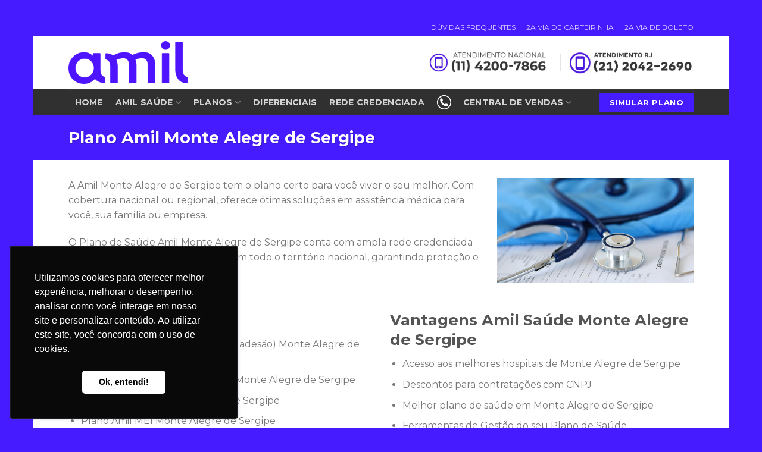

--- FILE ---
content_type: text/html; charset=UTF-8
request_url: https://planodesaudeamil.com.br/monte-alegre-de-sergipe/
body_size: 33684
content:
<!DOCTYPE html>
<html lang="pt-BR" class="loading-site no-js">
<head>
	<meta charset="UTF-8" />
<script type="text/javascript">
/* <![CDATA[ */
 var gform;gform||(document.addEventListener("gform_main_scripts_loaded",function(){gform.scriptsLoaded=!0}),window.addEventListener("DOMContentLoaded",function(){gform.domLoaded=!0}),gform={domLoaded:!1,scriptsLoaded:!1,initializeOnLoaded:function(o){gform.domLoaded&&gform.scriptsLoaded?o():!gform.domLoaded&&gform.scriptsLoaded?window.addEventListener("DOMContentLoaded",o):document.addEventListener("gform_main_scripts_loaded",o)},hooks:{action:{},filter:{}},addAction:function(o,n,r,t){gform.addHook("action",o,n,r,t)},addFilter:function(o,n,r,t){gform.addHook("filter",o,n,r,t)},doAction:function(o){gform.doHook("action",o,arguments)},applyFilters:function(o){return gform.doHook("filter",o,arguments)},removeAction:function(o,n){gform.removeHook("action",o,n)},removeFilter:function(o,n,r){gform.removeHook("filter",o,n,r)},addHook:function(o,n,r,t,i){null==gform.hooks[o][n]&&(gform.hooks[o][n]=[]);var e=gform.hooks[o][n];null==i&&(i=n+"_"+e.length),gform.hooks[o][n].push({tag:i,callable:r,priority:t=null==t?10:t})},doHook:function(n,o,r){var t;if(r=Array.prototype.slice.call(r,1),null!=gform.hooks[n][o]&&((o=gform.hooks[n][o]).sort(function(o,n){return o.priority-n.priority}),o.forEach(function(o){"function"!=typeof(t=o.callable)&&(t=window[t]),"action"==n?t.apply(null,r):r[0]=t.apply(null,r)})),"filter"==n)return r[0]},removeHook:function(o,n,t,i){var r;null!=gform.hooks[o][n]&&(r=(r=gform.hooks[o][n]).filter(function(o,n,r){return!!(null!=i&&i!=o.tag||null!=t&&t!=o.priority)}),gform.hooks[o][n]=r)}}); 
/* ]]> */
</script>

	<link rel="profile" href="https://gmpg.org/xfn/11" />
	<link rel="pingback" href="https://planodesaudeamil.com.br/xmlrpc.php" />

	<script>(function(html){html.className = html.className.replace(/\bno-js\b/,'js')})(document.documentElement);</script>
<title>Monte Alegre de Sergipe &#8211; Plano de Saúde Amil</title>
<meta name='robots' content='max-image-preview:large' />
	<style>img:is([sizes="auto" i], [sizes^="auto," i]) { contain-intrinsic-size: 3000px 1500px }</style>
	<meta name="viewport" content="width=device-width, initial-scale=1" /><link rel='prefetch' href='https://planodesaudeamil.com.br/wp-content/themes/flatsome/assets/js/flatsome.js?ver=be4456ec53c49e21f6f3' />
<link rel='prefetch' href='https://planodesaudeamil.com.br/wp-content/themes/flatsome/assets/js/chunk.slider.js?ver=3.18.4' />
<link rel='prefetch' href='https://planodesaudeamil.com.br/wp-content/themes/flatsome/assets/js/chunk.popups.js?ver=3.18.4' />
<link rel='prefetch' href='https://planodesaudeamil.com.br/wp-content/themes/flatsome/assets/js/chunk.tooltips.js?ver=3.18.4' />
<script type="text/javascript">
/* <![CDATA[ */
window._wpemojiSettings = {"baseUrl":"https:\/\/s.w.org\/images\/core\/emoji\/15.0.3\/72x72\/","ext":".png","svgUrl":"https:\/\/s.w.org\/images\/core\/emoji\/15.0.3\/svg\/","svgExt":".svg","source":{"concatemoji":"https:\/\/planodesaudeamil.com.br\/wp-includes\/js\/wp-emoji-release.min.js?ver=6.7.4"}};
/*! This file is auto-generated */
!function(i,n){var o,s,e;function c(e){try{var t={supportTests:e,timestamp:(new Date).valueOf()};sessionStorage.setItem(o,JSON.stringify(t))}catch(e){}}function p(e,t,n){e.clearRect(0,0,e.canvas.width,e.canvas.height),e.fillText(t,0,0);var t=new Uint32Array(e.getImageData(0,0,e.canvas.width,e.canvas.height).data),r=(e.clearRect(0,0,e.canvas.width,e.canvas.height),e.fillText(n,0,0),new Uint32Array(e.getImageData(0,0,e.canvas.width,e.canvas.height).data));return t.every(function(e,t){return e===r[t]})}function u(e,t,n){switch(t){case"flag":return n(e,"\ud83c\udff3\ufe0f\u200d\u26a7\ufe0f","\ud83c\udff3\ufe0f\u200b\u26a7\ufe0f")?!1:!n(e,"\ud83c\uddfa\ud83c\uddf3","\ud83c\uddfa\u200b\ud83c\uddf3")&&!n(e,"\ud83c\udff4\udb40\udc67\udb40\udc62\udb40\udc65\udb40\udc6e\udb40\udc67\udb40\udc7f","\ud83c\udff4\u200b\udb40\udc67\u200b\udb40\udc62\u200b\udb40\udc65\u200b\udb40\udc6e\u200b\udb40\udc67\u200b\udb40\udc7f");case"emoji":return!n(e,"\ud83d\udc26\u200d\u2b1b","\ud83d\udc26\u200b\u2b1b")}return!1}function f(e,t,n){var r="undefined"!=typeof WorkerGlobalScope&&self instanceof WorkerGlobalScope?new OffscreenCanvas(300,150):i.createElement("canvas"),a=r.getContext("2d",{willReadFrequently:!0}),o=(a.textBaseline="top",a.font="600 32px Arial",{});return e.forEach(function(e){o[e]=t(a,e,n)}),o}function t(e){var t=i.createElement("script");t.src=e,t.defer=!0,i.head.appendChild(t)}"undefined"!=typeof Promise&&(o="wpEmojiSettingsSupports",s=["flag","emoji"],n.supports={everything:!0,everythingExceptFlag:!0},e=new Promise(function(e){i.addEventListener("DOMContentLoaded",e,{once:!0})}),new Promise(function(t){var n=function(){try{var e=JSON.parse(sessionStorage.getItem(o));if("object"==typeof e&&"number"==typeof e.timestamp&&(new Date).valueOf()<e.timestamp+604800&&"object"==typeof e.supportTests)return e.supportTests}catch(e){}return null}();if(!n){if("undefined"!=typeof Worker&&"undefined"!=typeof OffscreenCanvas&&"undefined"!=typeof URL&&URL.createObjectURL&&"undefined"!=typeof Blob)try{var e="postMessage("+f.toString()+"("+[JSON.stringify(s),u.toString(),p.toString()].join(",")+"));",r=new Blob([e],{type:"text/javascript"}),a=new Worker(URL.createObjectURL(r),{name:"wpTestEmojiSupports"});return void(a.onmessage=function(e){c(n=e.data),a.terminate(),t(n)})}catch(e){}c(n=f(s,u,p))}t(n)}).then(function(e){for(var t in e)n.supports[t]=e[t],n.supports.everything=n.supports.everything&&n.supports[t],"flag"!==t&&(n.supports.everythingExceptFlag=n.supports.everythingExceptFlag&&n.supports[t]);n.supports.everythingExceptFlag=n.supports.everythingExceptFlag&&!n.supports.flag,n.DOMReady=!1,n.readyCallback=function(){n.DOMReady=!0}}).then(function(){return e}).then(function(){var e;n.supports.everything||(n.readyCallback(),(e=n.source||{}).concatemoji?t(e.concatemoji):e.wpemoji&&e.twemoji&&(t(e.twemoji),t(e.wpemoji)))}))}((window,document),window._wpemojiSettings);
/* ]]> */
</script>
<style id='wp-emoji-styles-inline-css' type='text/css'>

	img.wp-smiley, img.emoji {
		display: inline !important;
		border: none !important;
		box-shadow: none !important;
		height: 1em !important;
		width: 1em !important;
		margin: 0 0.07em !important;
		vertical-align: -0.1em !important;
		background: none !important;
		padding: 0 !important;
	}
</style>
<link rel='stylesheet' id='menu-image-css' href='https://planodesaudeamil.com.br/wp-content/plugins/menu-image/includes/css/menu-image.css?ver=3.12' type='text/css' media='all' />
<link rel='stylesheet' id='dashicons-css' href='https://planodesaudeamil.com.br/wp-includes/css/dashicons.min.css?ver=6.7.4' type='text/css' media='all' />
<link rel='stylesheet' id='flatsome-main-css' href='https://planodesaudeamil.com.br/wp-content/themes/flatsome/assets/css/flatsome.css?ver=3.18.4' type='text/css' media='all' />
<style id='flatsome-main-inline-css' type='text/css'>
@font-face {
				font-family: "fl-icons";
				font-display: block;
				src: url(https://planodesaudeamil.com.br/wp-content/themes/flatsome/assets/css/icons/fl-icons.eot?v=3.18.4);
				src:
					url(https://planodesaudeamil.com.br/wp-content/themes/flatsome/assets/css/icons/fl-icons.eot#iefix?v=3.18.4) format("embedded-opentype"),
					url(https://planodesaudeamil.com.br/wp-content/themes/flatsome/assets/css/icons/fl-icons.woff2?v=3.18.4) format("woff2"),
					url(https://planodesaudeamil.com.br/wp-content/themes/flatsome/assets/css/icons/fl-icons.ttf?v=3.18.4) format("truetype"),
					url(https://planodesaudeamil.com.br/wp-content/themes/flatsome/assets/css/icons/fl-icons.woff?v=3.18.4) format("woff"),
					url(https://planodesaudeamil.com.br/wp-content/themes/flatsome/assets/css/icons/fl-icons.svg?v=3.18.4#fl-icons) format("svg");
			}
</style>
<link rel='stylesheet' id='flatsome-style-css' href='https://planodesaudeamil.com.br/wp-content/themes/flatsome/style.css?ver=3.18.4' type='text/css' media='all' />
<script type="text/javascript" src="https://planodesaudeamil.com.br/wp-includes/js/jquery/jquery.min.js?ver=3.7.1" id="jquery-core-js"></script>
<script type="text/javascript" src="https://planodesaudeamil.com.br/wp-includes/js/jquery/jquery-migrate.min.js?ver=3.4.1" id="jquery-migrate-js"></script>
<link rel="https://api.w.org/" href="https://planodesaudeamil.com.br/wp-json/" /><link rel="alternate" title="JSON" type="application/json" href="https://planodesaudeamil.com.br/wp-json/wp/v2/pages/4519" /><link rel="EditURI" type="application/rsd+xml" title="RSD" href="https://planodesaudeamil.com.br/xmlrpc.php?rsd" />
<meta name="generator" content="WordPress 6.7.4" />
<link rel="canonical" href="https://planodesaudeamil.com.br/monte-alegre-de-sergipe/" />
<link rel='shortlink' href='https://planodesaudeamil.com.br/?p=4519' />
<link rel="alternate" title="oEmbed (JSON)" type="application/json+oembed" href="https://planodesaudeamil.com.br/wp-json/oembed/1.0/embed?url=https%3A%2F%2Fplanodesaudeamil.com.br%2Fmonte-alegre-de-sergipe%2F" />
<link rel="alternate" title="oEmbed (XML)" type="text/xml+oembed" href="https://planodesaudeamil.com.br/wp-json/oembed/1.0/embed?url=https%3A%2F%2Fplanodesaudeamil.com.br%2Fmonte-alegre-de-sergipe%2F&#038;format=xml" />
<style type="text/css" id="simple-css-output">.hide142412 { display:none !important;}.gf_progressbar_wrapper { display:none !important;}.featured-title .page-title-inner { padding-bottom: 20px; background: #461bff !important;}.absolute-footer, html { background-color: #03091f;}@font-face { font-display: swap;}.scroll-to-bullets { display:none !important;}.back-to-top { display:none !important;}.payment-icons { display:none !important;}.footer-secondary { padding: 0px 0;}.footer-primary { color: #fff; text-transform: uppercase;}.nav-box > li > a:hover { color:#fff;}.wa__btn_popup .wa__btn_popup_txt { position: absolute; width: 156px; font-weight: 500 !important; right: 100%; background-color: #2db742; font-size: 12px; color: #ffffff; top: 15px; padding: 7px 0 7px 12px; margin-right: 7px; letter-spacing: -0.03em; border-radius: 4px; -webkit-border-radius: 4px; -moz-border-radius: 4px; transition: 0.4s ease all; -webkit-transition: 0.4s ease all; -moz-transition: 0.4s ease all;}.pad0x { padding: 0px;}.padt30px { padding-top:24px;}.nav-dark .is-outline, .dark .nav>li>a, .dark .nav>li.html, .dark .nav-vertical li li.menu-item-has-children>a, .dark .nav-vertical>li>ul li a, .nav-dropdown.dark>li>a, .nav-dropdown.dark .nav-column>li>a, .nav-dark .nav>li>a, .nav-dark .nav>li>button { text-transform: uppercase; color: rgba(255,255,255,0.8);}body .ts-advanced-tables-container table tbody tr td, body .ts-advanced-tables-container table tfoot tr th, body .ts-advanced-tables-container table thead tr th { position: relative; background: 0 0; background-color: #fff; background-image: none; background-clip: padding-box!important; -webkit-box-sizing: border-box; -moz-box-sizing: border-box; box-sizing: border-box; word-wrap: break-word; empty-cells: show; padding: 21px;}.colorprinc { color: #02216a;}.pricing-table .price { FONT-SIZE: 31PX;}.pum-theme-244 .pum-title, .pum-theme-default-theme .pum-title { margin-bottom:20px;}.pum-theme-244, .pum-theme-default-theme { background-color: #02216aba;}.pum-theme-244 .pum-content + .pum-close, .pum-theme-default-theme .pum-content + .pum-close { right: 10px; top: -5px; padding: 7px; padding-top: 0px; padding-bottom: 0px; background-color: #fff;}.form-element-html { padding: 0.2em 1.5em !important;}.wprt-container .table > thead > tr > th, .wprt-container .table > tbody > tr > th, .wprt-container .table > tfoot > tr > th, .wprt-container .table > thead > tr > td, .wprt-container .table > tbody > tr > td, .wprt-container .table > tfoot > tr > td, .wprt-container .table > tr > td { padding-top: 8px!important; padding-right: 8px!important; padding-bottom: 8px!important; padding-left: 8px!important; vertical-align: middle; text-align: center; width: 33% !important;}.dgd_stb_box.default p { margin: 0 0 9px 0; text-align: center; font-weight: 600; line-height: 15px; text-transform: uppercase; color: #333; margin-bottom: +10px; padding-bottom: -10px; padding-top: 10px;}.dgd_stb_box.default { background-color: #ffffff !important; font-size: 15px; border: solid 3px #FFF; box-shadow: 0px 0px 0px 10px rgba(0, 0, 0, 0.0); border-radius: 0px;}.absolute-footer, html { background-color: #03091f; margin-bottom: 50px;}.wprt-container .table > tbody > tr > td { width: 20% !important;}}.dgd_stb_box.default .dgd_stb_box_close { background-color: #461bff; -webkit-border-radius: 10px; -moz-border-radius: 10px; border-radius: 10px; height: 20px; width: 20px; top: 5px; right: 5px; font-family: Georgia, Times, serif; color: #fff; text-align: center; font-size: 27px; line-height: 16px; text-decoration: none;}#comments { display:none !important;}footer .entry-meta { display:none !important;}.blog-share { display:none !important;}.posted-on { display:none !important;}.byline { display:none !important;} .nav-box > li.active > a:hover { background-color: #461bff !important;}.nav-box > li.active > a { background-color: #303030 !important;}.mbotmenos60 { margin-bottom: -60px; }.accordion-inner { padding: 0px !important; display: none; padding-top:10px !important;}.colfix1 { padding: 0 15px 0px !important;}.spanmenu { font-weight:600;}.nav-dropdown { border-radius: 0px !important;}.nav > li > a { font-family: "Montserrat", sans-serif;}.header-bottom-nav > li > a { line-height: 45px;}.nav > li > a { font-weight: 700; font-size: 14px;}.nav-box>li>a { padding: 0 .75em; line-height: 2.5em;}.nav-dropdown { position: absolute; min-width: 350px !important;}/** form **/#field_18_29 { display:none !important;}.entry-header { display:none !important;}.gform_heading { display:none !important;}.entry-content { width:100% !important;}.site-branding { display:none !important;}.descricaotipodeplano { width:35% !important; display:inline-block;} .formtipodeplano { width:65%; display: inline-block;}#field_9_28 { text-align:right !important; padding-right:10px}.formnome { width:100% !important; display: inline-block;}.formprofissao { } .descricaocnpj { width:35%; display:inline-block;} #field_9_29 { text-align:right !important; padding-right:10px}.formcnpj { width:65% !important; display: inline-block;}.formemail { width:50% !important; display: inline-block;}#input_14_33 { width:100% !important; display: inline-block;}.formddd { width:20% !important; display: inline-block;} .formtelefone { width:50% !important; display: inline-block;} .formcidade { width:50%; display: inline-block;} .formestado { width:50%; display: inline-block;} #field_15_31 { font-size: 14px; margin-top: 1px; margin-bottom: -6px;}.form0018a { width:25% !important; display: inline-block;}.form1923a { width:25% !important; display: inline-block;}.form2428a { width:25% !important; display: inline-block;}.form2933a { width:25% !important; display: inline-block;}.form3438a { width:25% !important; display: inline-block;}.form3943a { width:25% !important; display: inline-block;}.form4448a { width:25% !important; display: inline-block;}.form4953a { width:25% !important; display: inline-block;}.form5458a { width:25% !important; display: inline-block;}.form59a { width:25% !important; display: inline-block;}.gfield_label { display:none !important;}.formescrevaaqui { display:none !important;}.tipodeplano { width:25%; display: inline-block;}.possuicnpj { width:80%; display: inline-block;}#gform_submit_button_15 { margin-top:-12px;}#gform_submit_button_15 { margin-top: -9px; line-height: 10px; font-size: 13px;}.site-content { padding: 0 !important;}.wrap { padding:0px !important;}.site-footer { display:none !important;}.custom-header-media { display:none !important;}.gform_wrapper .field_description_below .gfield_description { padding-top: 0px !important;}.gform_wrapper .gform_footer { padding: 0px; margin: 16px 0 0; clear: both; width: 100%;}.gform_wrapper .validation_message { font-weight: 500; font-size: 12px;}.gform_wrapper input:not([type=radio]):not([type=checkbox]):not([type=submit]):not([type=button]):not([type=image]):not([type=file]) { height: 45px; padding: 13px;}select { height: 45px !important;}.gform_wrapper li.gfield.gfield_error.gfield_contains_required div.gfield_description { display: none;}.gform_wrapper li.gfield.gfield_error { padding-top: 0px !important;}.gform_wrapper ul.gfield_radio li { padding: 0!important; display: inline;}.gform_wrapper ul.gfield_radio li label { font-size: 15px; margin-right: 10px;}.gform_wrapper ul.gfield_checkbox li label, .gform_wrapper ul.gfield_radio li label { width: 14%; cursor: pointer;}body .gform_wrapper ul li.gfield { margin-top: 0px;}.gform_wrapper ul.gform_fields li.gfield.gfield_error+li.gfield.gfield_error { margin-top: 0px;}.gform_wrapper .top_label .gfield_error { width: 50%;}.gform_wrapper.gf_browser_chrome .gform_body { width: calc(100% - 8px);}.instruction { display:none !important;}.gform_wrapper div.validation_error { color: #790000; font-size: 12px; font-weight: 700; margin-bottom: 5px; border-top: 2px solid #790000; border-bottom: 2px solid #790000; padding: 3px 0; clear: both; width: 100%; text-align: center;}button, input[type="button"], input[type="submit"] { background-color: #0bb30d;}#field_19_29 { display:none !important;}#field_1_29 { display:none !important;}.gform_wrapper input:not([type=radio]):not([type=checkbox]):not([type=submit]):not([type=button]):not([type=image]):not([type=file]) { height: 45px; padding: 13px; margin-bottom: 0px; margin-right: 5px !important;}body .gform_wrapper .top_label div.ginput_container { margin-top: 0px;}body .gform_wrapper ul li.gfield { margin-top: 0px; padding: 5px;}#input_1_49 { margin-bottom: -9px;}#input_1_46 { margin-bottom: -9px;}#input_1_33 { margin-bottom: -9px;}#field_1_48 { margin-bottom: -13px;}#field_1_8 { margin-bottom: 0px;}#field_1_31 { margin-top: -23px;}#field_1_8 { margin-bottom: 0px; margin-top: -15px;}</style>		<script>
			document.documentElement.className = document.documentElement.className.replace('no-js', 'js');
		</script>
				<style>
			.no-js img.lazyload {
				display: none;
			}

			figure.wp-block-image img.lazyloading {
				min-width: 150px;
			}

						.lazyload, .lazyloading {
				opacity: 0;
			}

			.lazyloaded {
				opacity: 1;
				transition: opacity 400ms;
				transition-delay: 0ms;
			}

					</style>
		<style>.bg{opacity: 0; transition: opacity 1s; -webkit-transition: opacity 1s;} .bg-loaded{opacity: 1;}</style><!-- Google Tag Manager -->
<script>(function(w,d,s,l,i){w[l]=w[l]||[];w[l].push({'gtm.start':
new Date().getTime(),event:'gtm.js'});var f=d.getElementsByTagName(s)[0],
j=d.createElement(s),dl=l!='dataLayer'?'&l='+l:'';j.async=true;j.src=
'https://www.googletagmanager.com/gtm.js?id='+i+dl;f.parentNode.insertBefore(j,f);
})(window,document,'script','dataLayer','GTM-P7493JD');</script>
<!-- End Google Tag Manager -->

<meta name="google-site-verification" content="1fOrJrj8zndkMqlGxhvo8pBfOM-z6OzkE3C5aZ8TR-0" />

<!-- Google tag (gtag.js) -->
<script async src="https://www.googletagmanager.com/gtag/js?id=AW-749738545"></script>
<script>
  window.dataLayer = window.dataLayer || [];
  function gtag(){dataLayer.push(arguments);}
  gtag('js', new Date());

  gtag('config', 'AW-749738545');
</script>

<!-- Facebook Pixel Code -->
<script>
!function(f,b,e,v,n,t,s)
{if(f.fbq)return;n=f.fbq=function(){n.callMethod?
n.callMethod.apply(n,arguments):n.queue.push(arguments)};
if(!f._fbq)f._fbq=n;n.push=n;n.loaded=!0;n.version='2.0';
n.queue=[];t=b.createElement(e);t.async=!0;
t.src=v;s=b.getElementsByTagName(e)[0];
s.parentNode.insertBefore(t,s)}(window,document,'script',
'https://connect.facebook.net/en_US/fbevents.js');
 fbq('init', '1002707343608720'); 
fbq('track', 'PageView');
	fbq('track', 'ViewContent');
</script>
<noscript>
 <img height="1" width="1" 
src="https://www.facebook.com/tr?id=1002707343608720&ev=PageView
&noscript=1"/>
</noscript>
<!-- End Facebook Pixel Code -->

<!-- Google tag (gtag.js) -->
<script async src="https://www.googletagmanager.com/gtag/js?id=UA-72911356-41"></script>
<script>
  window.dataLayer = window.dataLayer || [];
  function gtag(){dataLayer.push(arguments);}
  gtag('js', new Date());

  gtag('config', 'UA-72911356-41');
</script>


<!-- Google Tag Manager -->
<script>(function(w,d,s,l,i){w[l]=w[l]||[];w[l].push({'gtm.start':
new Date().getTime(),event:'gtm.js'});var f=d.getElementsByTagName(s)[0],
j=d.createElement(s),dl=l!='dataLayer'?'&l='+l:'';j.async=true;j.src=
'https://www.googletagmanager.com/gtm.js?id='+i+dl;f.parentNode.insertBefore(j,f);
})(window,document,'script','dataLayer','GTM-P7493JD');</script>
<!-- End Google Tag Manager --> <link rel="icon" href="https://planodesaudeamil.com.br/wp-content/uploads/2020/08/cropped-favicon-32x32.png" sizes="32x32" />
<link rel="icon" href="https://planodesaudeamil.com.br/wp-content/uploads/2020/08/cropped-favicon-192x192.png" sizes="192x192" />
<link rel="apple-touch-icon" href="https://planodesaudeamil.com.br/wp-content/uploads/2020/08/cropped-favicon-180x180.png" />
<meta name="msapplication-TileImage" content="https://planodesaudeamil.com.br/wp-content/uploads/2020/08/cropped-favicon-270x270.png" />
<style id="custom-css" type="text/css">:root {--primary-color: #461bff;--fs-color-primary: #461bff;--fs-color-secondary: #120e63;--fs-color-success: #00d996;--fs-color-alert: #b20000;--fs-experimental-link-color: #334862;--fs-experimental-link-color-hover: #111;}.tooltipster-base {--tooltip-color: #fff;--tooltip-bg-color: #000;}.off-canvas-right .mfp-content, .off-canvas-left .mfp-content {--drawer-width: 300px;}html{background-color:#461bff!important;}.header-main{height: 90px}#logo img{max-height: 90px}#logo{width:200px;}.header-bottom{min-height: 38px}.header-top{min-height: 30px}.transparent .header-main{height: 90px}.transparent #logo img{max-height: 90px}.has-transparent + .page-title:first-of-type,.has-transparent + #main > .page-title,.has-transparent + #main > div > .page-title,.has-transparent + #main .page-header-wrapper:first-of-type .page-title{padding-top: 170px;}.header.show-on-scroll,.stuck .header-main{height:70px!important}.stuck #logo img{max-height: 70px!important}.header-bottom {background-color: #303030}.stuck .header-main .nav > li > a{line-height: 50px }.header-bottom-nav > li > a{line-height: 44px }@media (max-width: 549px) {.header-main{height: 70px}#logo img{max-height: 70px}}.nav-dropdown{font-size:90%}.nav-dropdown-has-arrow li.has-dropdown:after{border-bottom-color: #461bff;}.nav .nav-dropdown{background-color: #461bff}body{font-size: 100%;}@media screen and (max-width: 549px){body{font-size: 100%;}}body{font-family: Montserrat, sans-serif;}body {font-weight: 400;font-style: normal;}.nav > li > a {font-family: Montserrat, sans-serif;}.mobile-sidebar-levels-2 .nav > li > ul > li > a {font-family: Montserrat, sans-serif;}.nav > li > a,.mobile-sidebar-levels-2 .nav > li > ul > li > a {font-weight: 700;font-style: normal;}h1,h2,h3,h4,h5,h6,.heading-font, .off-canvas-center .nav-sidebar.nav-vertical > li > a{font-family: Montserrat, sans-serif;}h1,h2,h3,h4,h5,h6,.heading-font,.banner h1,.banner h2 {font-weight: 700;font-style: normal;}.alt-font{font-family: Montserrat, sans-serif;}.alt-font {font-weight: 400!important;font-style: normal!important;}.nav-vertical-fly-out > li + li {border-top-width: 1px; border-top-style: solid;}.label-new.menu-item > a:after{content:"Novo";}.label-hot.menu-item > a:after{content:"Quente";}.label-sale.menu-item > a:after{content:"Promoção";}.label-popular.menu-item > a:after{content:"Popular";}</style>

<style>
    .table-responsive table{
        border-collapse: collapse;
        border-spacing: 0;
        table-layout: auto;
        padding: 0;
        width: 100%;
        max-width: 100%;
        margin: 0 auto 20px auto;
    }

    .table-responsive {
        overflow-x: auto;
        min-height: 0.01%;
        margin-bottom: 20px;
    }

    .table-responsive::-webkit-scrollbar {
        width: 10px;
        height: 10px;
    }
    .table-responsive::-webkit-scrollbar-thumb {
        background: #dddddd;
        border-radius: 2px;
    }
    .table-responsive::-webkit-scrollbar-track-piece {
        background: #fff;
    }

    @media (max-width: 992px) {
        .table-responsive table{
            width: auto!important;
            margin:0 auto 15px auto!important;
        }
    }

    @media screen and (max-width: 767px) {
        .table-responsive {
            width: 100%;
            margin-bottom: 15px;
            overflow-y: hidden;
            -ms-overflow-style: -ms-autohiding-scrollbar;
        }
        .table-responsive::-webkit-scrollbar {
            width: 5px;
            height: 5px;
        }

    }


    @media screen and (min-width: 1200px) {
        .table-responsive .table {
            max-width: 100%!important;
        }
    }
    .wprt-container .table > thead > tr > th,
    .wprt-container .table > tbody > tr > th,
    .wprt-container .table > tfoot > tr > th,
    .wprt-container .table > thead > tr > td,
    .wprt-container .table > tbody > tr > td,
    .wprt-container .table > tfoot > tr > td,
    .wprt-container .table > tr > td{
        border: 1px solid #dddddd!important;
    }

    .wprt-container .table > thead > tr > th,
    .wprt-container .table > tbody > tr > th,
    .wprt-container .table > tfoot > tr > th,
    .wprt-container .table > thead > tr > td,
    .wprt-container .table > tbody > tr > td,
    .wprt-container .table > tfoot > tr > td,
    .wprt-container .table > tr > td{
        padding-top: 8px!important;
        padding-right: 8px!important;
        padding-bottom: 8px!important;
        padding-left: 8px!important;
        vertical-align: middle;
        text-align: center;
    }

    .wprt-container .table-responsive .table tr:nth-child(odd) {
        background-color: #fff!important;
    }

    .wprt-container .table-responsive .table tr:nth-child(even){
        background-color: #f9f9f9!important;
    }

    .wprt-container .table-responsive .table thead+tbody tr:nth-child(even) {
        background-color: #fff!important;
    }

    .wprt-container .table-responsive .table thead+tbody tr:nth-child(odd){
        background-color: #f9f9f9!important;
    }
    
    
    .table-responsive table p {
        margin: 0!important;
        padding: 0!important;
    }

    .table-responsive table tbody tr td, .table-responsive table tbody tr th{
        background-color: inherit!important;
    }

</style>

    <style id="kirki-inline-styles">/* cyrillic-ext */
@font-face {
  font-family: 'Montserrat';
  font-style: normal;
  font-weight: 400;
  font-display: swap;
  src: url(https://planodesaudeamil.com.br/wp-content/fonts/montserrat/font) format('woff');
  unicode-range: U+0460-052F, U+1C80-1C8A, U+20B4, U+2DE0-2DFF, U+A640-A69F, U+FE2E-FE2F;
}
/* cyrillic */
@font-face {
  font-family: 'Montserrat';
  font-style: normal;
  font-weight: 400;
  font-display: swap;
  src: url(https://planodesaudeamil.com.br/wp-content/fonts/montserrat/font) format('woff');
  unicode-range: U+0301, U+0400-045F, U+0490-0491, U+04B0-04B1, U+2116;
}
/* vietnamese */
@font-face {
  font-family: 'Montserrat';
  font-style: normal;
  font-weight: 400;
  font-display: swap;
  src: url(https://planodesaudeamil.com.br/wp-content/fonts/montserrat/font) format('woff');
  unicode-range: U+0102-0103, U+0110-0111, U+0128-0129, U+0168-0169, U+01A0-01A1, U+01AF-01B0, U+0300-0301, U+0303-0304, U+0308-0309, U+0323, U+0329, U+1EA0-1EF9, U+20AB;
}
/* latin-ext */
@font-face {
  font-family: 'Montserrat';
  font-style: normal;
  font-weight: 400;
  font-display: swap;
  src: url(https://planodesaudeamil.com.br/wp-content/fonts/montserrat/font) format('woff');
  unicode-range: U+0100-02BA, U+02BD-02C5, U+02C7-02CC, U+02CE-02D7, U+02DD-02FF, U+0304, U+0308, U+0329, U+1D00-1DBF, U+1E00-1E9F, U+1EF2-1EFF, U+2020, U+20A0-20AB, U+20AD-20C0, U+2113, U+2C60-2C7F, U+A720-A7FF;
}
/* latin */
@font-face {
  font-family: 'Montserrat';
  font-style: normal;
  font-weight: 400;
  font-display: swap;
  src: url(https://planodesaudeamil.com.br/wp-content/fonts/montserrat/font) format('woff');
  unicode-range: U+0000-00FF, U+0131, U+0152-0153, U+02BB-02BC, U+02C6, U+02DA, U+02DC, U+0304, U+0308, U+0329, U+2000-206F, U+20AC, U+2122, U+2191, U+2193, U+2212, U+2215, U+FEFF, U+FFFD;
}
/* cyrillic-ext */
@font-face {
  font-family: 'Montserrat';
  font-style: normal;
  font-weight: 700;
  font-display: swap;
  src: url(https://planodesaudeamil.com.br/wp-content/fonts/montserrat/font) format('woff');
  unicode-range: U+0460-052F, U+1C80-1C8A, U+20B4, U+2DE0-2DFF, U+A640-A69F, U+FE2E-FE2F;
}
/* cyrillic */
@font-face {
  font-family: 'Montserrat';
  font-style: normal;
  font-weight: 700;
  font-display: swap;
  src: url(https://planodesaudeamil.com.br/wp-content/fonts/montserrat/font) format('woff');
  unicode-range: U+0301, U+0400-045F, U+0490-0491, U+04B0-04B1, U+2116;
}
/* vietnamese */
@font-face {
  font-family: 'Montserrat';
  font-style: normal;
  font-weight: 700;
  font-display: swap;
  src: url(https://planodesaudeamil.com.br/wp-content/fonts/montserrat/font) format('woff');
  unicode-range: U+0102-0103, U+0110-0111, U+0128-0129, U+0168-0169, U+01A0-01A1, U+01AF-01B0, U+0300-0301, U+0303-0304, U+0308-0309, U+0323, U+0329, U+1EA0-1EF9, U+20AB;
}
/* latin-ext */
@font-face {
  font-family: 'Montserrat';
  font-style: normal;
  font-weight: 700;
  font-display: swap;
  src: url(https://planodesaudeamil.com.br/wp-content/fonts/montserrat/font) format('woff');
  unicode-range: U+0100-02BA, U+02BD-02C5, U+02C7-02CC, U+02CE-02D7, U+02DD-02FF, U+0304, U+0308, U+0329, U+1D00-1DBF, U+1E00-1E9F, U+1EF2-1EFF, U+2020, U+20A0-20AB, U+20AD-20C0, U+2113, U+2C60-2C7F, U+A720-A7FF;
}
/* latin */
@font-face {
  font-family: 'Montserrat';
  font-style: normal;
  font-weight: 700;
  font-display: swap;
  src: url(https://planodesaudeamil.com.br/wp-content/fonts/montserrat/font) format('woff');
  unicode-range: U+0000-00FF, U+0131, U+0152-0153, U+02BB-02BC, U+02C6, U+02DA, U+02DC, U+0304, U+0308, U+0329, U+2000-206F, U+20AC, U+2122, U+2191, U+2193, U+2212, U+2215, U+FEFF, U+FFFD;
}</style></head>

<body class="page-template page-template-page-blank page-template-page-blank-php page page-id-4519 framed lightbox nav-dropdown-has-arrow nav-dropdown-has-shadow nav-dropdown-has-border">
<!-- Google Tag Manager (noscript) -->
<noscript><iframe src="https://www.googletagmanager.com/ns.html?id=GTM-P7493JD"
height="0" width="0" style="display:none;visibility:hidden"></iframe></noscript>
<!-- End Google Tag Manager (noscript) -->

<!-- Google Tag Manager (noscript) -->
<noscript><iframe src="https://www.googletagmanager.com/ns.html?id=GTM-P7493JD"
height="0" width="0" style="display:none;visibility:hidden"></iframe></noscript>
<!-- End Google Tag Manager (noscript) -->


<a class="skip-link screen-reader-text" href="#main">Skip to content</a>

<div id="wrapper">

	
	<header id="header" class="header has-sticky sticky-jump">
		<div class="header-wrapper">
			<div id="top-bar" class="header-top nav-dark">
    <div class="flex-row container">
      <div class="flex-col hide-for-medium flex-left">
          <ul class="nav nav-left medium-nav-center nav-small  nav-divided">
                        </ul>
      </div>

      <div class="flex-col hide-for-medium flex-center">
          <ul class="nav nav-center nav-small  nav-divided">
                        </ul>
      </div>

      <div class="flex-col hide-for-medium flex-right">
         <ul class="nav top-bar-nav nav-right nav-small  nav-divided">
              <li class="html custom html_nav_position_text"><style>.asdas { font-size:12px !important;}</style><a href="https://planodesaudeamil.com.br/duvidas-frequentes" class="asdas ">Dúvidas Frequentes</a><span style="margin-right:15px"></span> <a href="https://planodesaudeamil.com.br/contato-amil" class="asdas ">2a via de Carteirinha</a> <span style="margin-right:15px"></span> <a href="https://planodesaudeamil.com.br/contato-amil" class="asdas ">2a via de Boleto</a></li>          </ul>
      </div>

            <div class="flex-col show-for-medium flex-grow">
          <ul class="nav nav-center nav-small mobile-nav  nav-divided">
              <li class="html custom html_nav_position_text"><style>.asdas { font-size:12px !important;}</style><a href="https://planodesaudeamil.com.br/duvidas-frequentes" class="asdas ">Dúvidas Frequentes</a><span style="margin-right:15px"></span> <a href="https://planodesaudeamil.com.br/contato-amil" class="asdas ">2a via de Carteirinha</a> <span style="margin-right:15px"></span> <a href="https://planodesaudeamil.com.br/contato-amil" class="asdas ">2a via de Boleto</a></li>          </ul>
      </div>
      
    </div>
</div>
<div id="masthead" class="header-main ">
      <div class="header-inner flex-row container logo-left medium-logo-left" role="navigation">

          <!-- Logo -->
          <div id="logo" class="flex-col logo">
            
<!-- Header logo -->
<a href="https://planodesaudeamil.com.br/" title="Plano de Saúde Amil - Convênio Médico" rel="home">
		<img width="300" height="107" data-src="https://planodesaudeamil.com.br/wp-content/uploads/2020/08/amil.png" class="header_logo header-logo lazyload" alt="Plano de Saúde Amil" src="[data-uri]" style="--smush-placeholder-width: 300px; --smush-placeholder-aspect-ratio: 300/107;" /><img  width="300" height="107" data-src="https://planodesaudeamil.com.br/wp-content/uploads/2020/08/amil.png" class="header-logo-dark lazyload" alt="Plano de Saúde Amil" src="[data-uri]" style="--smush-placeholder-width: 300px; --smush-placeholder-aspect-ratio: 300/107;" /></a>
          </div>

          <!-- Mobile Left Elements -->
          <div class="flex-col show-for-medium flex-left">
            <ul class="mobile-nav nav nav-left ">
                          </ul>
          </div>

          <!-- Left Elements -->
          <div class="flex-col hide-for-medium flex-left
            flex-grow">
            <ul class="header-nav header-nav-main nav nav-left  nav-uppercase" >
                          </ul>
          </div>

          <!-- Right Elements -->
          <div class="flex-col hide-for-medium flex-right">
            <ul class="header-nav header-nav-main nav nav-right  nav-uppercase">
              <li class="html custom html_topbar_left"><p align="center"><img data-src="https://planodesaudeamil.com.br/wp-content/uploads/2020/09/fone-amil-sp.png" style="--smush-placeholder-width: 1039px; --smush-placeholder-aspect-ratio: 1039/199;max-height:40px; max-width:209px" src="[data-uri]" class="lazyload"></p></li><li class="header-divider"></li><li class="html custom html_topbar_right"><p align="center"><img data-src="https://planodesaudeamil.com.br/wp-content/uploads/2020/09/fone-amil-rj.png" style="--smush-placeholder-width: 1039px; --smush-placeholder-aspect-ratio: 1039/199;max-height:40px; max-width:209px" src="[data-uri]" class="lazyload"></p></li>            </ul>
          </div>

          <!-- Mobile Right Elements -->
          <div class="flex-col show-for-medium flex-right">
            <ul class="mobile-nav nav nav-right ">
              <li class="html header-button-1">
	<div class="header-button">
		<a href="#contato" class="button primary"  >
    <span>SIMULAR PLANO</span>
  </a>
	</div>
</li>
<li class="nav-icon has-icon">
  <div class="header-button">		<a href="#" data-open="#main-menu" data-pos="center" data-bg="main-menu-overlay" data-color="" class="icon primary button round is-small" aria-label="Menu" aria-controls="main-menu" aria-expanded="false">

		  <i class="icon-menu" ></i>
		  		</a>
	 </div> </li>
            </ul>
          </div>

      </div>

            <div class="container"><div class="top-divider full-width"></div></div>
      </div>
<div id="wide-nav" class="header-bottom wide-nav nav-dark hide-for-medium">
    <div class="flex-row container">

                        <div class="flex-col hide-for-medium flex-left">
                <ul class="nav header-nav header-bottom-nav nav-left  nav-box nav-uppercase">
                    <li id="menu-item-124" class="menu-item menu-item-type-post_type menu-item-object-page menu-item-home menu-item-124 menu-item-design-default"><a href="https://planodesaudeamil.com.br/" class="nav-top-link">Home</a></li>
<li id="menu-item-235" class="menu-item menu-item-type-custom menu-item-object-custom menu-item-home menu-item-has-children menu-item-235 menu-item-design-default has-dropdown"><a href="https://planodesaudeamil.com.br/#amil-saude" class="nav-top-link" aria-expanded="false" aria-haspopup="menu">Amil Saúde<i class="icon-angle-down" ></i></a>
<ul class="sub-menu nav-dropdown nav-dropdown-default dark">
	<li id="menu-item-6985" class="menu-item menu-item-type-post_type menu-item-object-page menu-item-6985"><a href="https://planodesaudeamil.com.br/planos-amil-facil/">Planos Amil Fácil</a></li>
	<li id="menu-item-6986" class="menu-item menu-item-type-post_type menu-item-object-page menu-item-6986"><a href="https://planodesaudeamil.com.br/amil-linha-selecionada/">Amil Linha Selecionada</a></li>
	<li id="menu-item-6984" class="menu-item menu-item-type-post_type menu-item-object-page menu-item-6984"><a href="https://planodesaudeamil.com.br/planos-amil-one/">Planos Amil One</a></li>
</ul>
</li>
<li id="menu-item-467" class="menu-item menu-item-type-custom menu-item-object-custom menu-item-home menu-item-has-children menu-item-467 menu-item-design-default has-dropdown"><a href="https://planodesaudeamil.com.br/#planos" class="nav-top-link" aria-expanded="false" aria-haspopup="menu">Planos<i class="icon-angle-down" ></i></a>
<ul class="sub-menu nav-dropdown nav-dropdown-default dark">
	<li id="menu-item-1502" class="menu-item menu-item-type-post_type menu-item-object-page menu-item-1502"><a href="https://planodesaudeamil.com.br/plano-individual/">Plano Individual por Adesão</a></li>
	<li id="menu-item-1501" class="menu-item menu-item-type-post_type menu-item-object-page menu-item-1501"><a href="https://planodesaudeamil.com.br/plano-familiar/">Plano Familiar por Adesão</a></li>
	<li id="menu-item-1500" class="menu-item menu-item-type-post_type menu-item-object-page menu-item-1500"><a href="https://planodesaudeamil.com.br/plano-empresarial/">Plano Empresarial</a></li>
</ul>
</li>
<li id="menu-item-234" class="menu-item menu-item-type-custom menu-item-object-custom menu-item-home menu-item-234 menu-item-design-default"><a href="https://planodesaudeamil.com.br/#diferenciais" class="nav-top-link">Diferenciais</a></li>
<li id="menu-item-1194" class="menu-item menu-item-type-custom menu-item-object-custom menu-item-1194 menu-item-design-default"><a href="#rede-credenciada" class="nav-top-link">Rede Credenciada</a></li>
<li id="menu-item-236" class="menu-item menu-item-type-custom menu-item-object-custom menu-item-has-children menu-item-236 menu-item-design-default has-dropdown"><a href="#" class="menu-image-title-after menu-image-not-hovered nav-top-link" class="nav-top-link" aria-expanded="false" aria-haspopup="menu"><img width="24" height="24" data-src="https://planodesaudeamil.com.br/wp-content/uploads/2020/08/foneicone.png" class="menu-image menu-image-title-after lazyload" alt="" decoding="async" src="[data-uri]" style="--smush-placeholder-width: 24px; --smush-placeholder-aspect-ratio: 24/24;" /><span class="menu-image-title-after menu-image-title">Central de Vendas</span><i class="icon-angle-down" ></i></a>
<ul class="sub-menu nav-dropdown nav-dropdown-default dark">
	<li id="menu-item-1050" class="menu-item menu-item-type-custom menu-item-object-custom menu-item-1050"><a href="tel:+1142007866"><span class="spanmenu">(11) 4200-7866</span> São Paulo</a></li>
	<li id="menu-item-1052" class="menu-item menu-item-type-custom menu-item-object-custom menu-item-1052"><a href="tel:+1920422040"><span class="spanmenu">(19) 2042-2040</span> Campinas</a></li>
	<li id="menu-item-1053" class="menu-item menu-item-type-custom menu-item-object-custom menu-item-1053"><a href="tel:+2120422690"><span class="spanmenu">(21) 2042-2690</span> Rio de Janeiro</a></li>
	<li id="menu-item-1054" class="menu-item menu-item-type-custom menu-item-object-custom menu-item-1054"><a href="tel:+3123420743"><span class="spanmenu">(31) 2342-0743</span> Belo Horizonte</a></li>
	<li id="menu-item-1055" class="menu-item menu-item-type-custom menu-item-object-custom menu-item-1055"><a href="tel:+4135421590"><span class="spanmenu">(41) 3542-1590</span> Curitiba</a></li>
	<li id="menu-item-1056" class="menu-item menu-item-type-custom menu-item-object-custom menu-item-1056"><a href="tel:+4831979957"><span class="spanmenu">(48) 3197-9957</span> Florianópolis</a></li>
	<li id="menu-item-1057" class="menu-item menu-item-type-custom menu-item-object-custom menu-item-1057"><a href="tel:+5120420132"><span class="spanmenu">(51) 2042-0132</span> Porto Alegre</a></li>
	<li id="menu-item-1058" class="menu-item menu-item-type-custom menu-item-object-custom menu-item-1058"><a href="tel:+6131420100"><span class="spanmenu">(61) 3142-0100</span> Distrito Federal</a></li>
	<li id="menu-item-1059" class="menu-item menu-item-type-custom menu-item-object-custom menu-item-1059"><a href="tel:+7140421632"><span class="spanmenu">(71) 4042-1632</span> Salvador</a></li>
</ul>
</li>
                </ul>
            </div>
            
            
                        <div class="flex-col hide-for-medium flex-right flex-grow">
              <ul class="nav header-nav header-bottom-nav nav-right  nav-box nav-uppercase">
                   <li class="html header-button-1">
	<div class="header-button">
		<a href="#contato" class="button primary"  >
    <span>SIMULAR PLANO</span>
  </a>
	</div>
</li>
              </ul>
            </div>
            
            
    </div>
</div>

<div class="header-bg-container fill"><div class="header-bg-image fill"></div><div class="header-bg-color fill"></div></div>		</div>
	</header>

	
	<main id="main" class="">


<div id="content" role="main" class="content-area">

		
			<div class="wprt-container"><div id="page-header-689008855" class="page-header-wrapper has-block tooltipstered">
<div class="page-title dark featured-title">
<div class="page-title-inner container align-center flex-row medium-flex-wrap">
<div class="title-wrapper flex-col text-left medium-text-center">
<h1 class="entry-title mb-0">Plano Amil Monte Alegre de Sergipe</h1>
</p>
</div>
<div class="title-content flex-col flex-right text-right medium-text-center">
<div class="title-breadcrumbs pb-half pt-half"></div>
</p>
</div>
</div>
<p><!-- flex-row --></p>
<style scope="scope">
<p>#page-header-689008855 {margin-bottom: 40px;
}
#page-header-689008855 .title-bg {margin-bottom: 40px;
}
</style>
</p>
</div>
<p><!-- .page-title --></div>
	<div id="gap-1907674058" class="gap-element clearfix" style="display:block; height:auto;">
		
<style>
#gap-1907674058 {
  padding-top: 30px;
}
</style>
	</div>
	

<div class="row"  id="row-630522522">


	<div id="col-1458632155" class="col medium-8 small-12 large-8"  >
				<div class="col-inner"  >
			
			

<p>A Amil Monte Alegre de Sergipe tem o plano certo para você viver o seu melhor. Com cobertura nacional ou regional, oferece ótimas soluções em assistência médica para você, sua família ou empresa.</p>
<p>O Plano de Saúde Amil Monte Alegre de Sergipe conta com ampla rede credenciada de hospitais, laboratórios e clínicas em todo o território nacional, garantindo proteção e tranquilidade.</p>

		</div>
					</div>

	

	<div id="col-982373388" class="col hide-for-small medium-4 small-12 large-4"  >
				<div class="col-inner"  >
			
			

	<div class="img has-hover x md-x lg-x y md-y lg-y" id="image_1641747125">
								<div class="img-inner image-cover dark" style="padding-top:176px;">
			<img fetchpriority="high" decoding="async" width="1000" height="667" src="https://planodesaudeamil.com.br/wp-content/uploads/2020/09/precos-amil-acessiveis.jpg" class="attachment-large size-large" alt="" srcset="https://planodesaudeamil.com.br/wp-content/uploads/2020/09/precos-amil-acessiveis.jpg 1000w, https://planodesaudeamil.com.br/wp-content/uploads/2020/09/precos-amil-acessiveis-300x200.jpg 300w, https://planodesaudeamil.com.br/wp-content/uploads/2020/09/precos-amil-acessiveis-768x512.jpg 768w, https://planodesaudeamil.com.br/wp-content/uploads/2020/09/precos-amil-acessiveis-24x16.jpg 24w, https://planodesaudeamil.com.br/wp-content/uploads/2020/09/precos-amil-acessiveis-36x24.jpg 36w, https://planodesaudeamil.com.br/wp-content/uploads/2020/09/precos-amil-acessiveis-48x32.jpg 48w" sizes="(max-width: 1000px) 100vw, 1000px" />						
					</div>
								
<style>
#image_1641747125 {
  width: 100%;
}
</style>
	</div>
	


		</div>
					</div>

	

</div>
<div class="row"  id="row-1480347643">


	<div id="col-1477943145" class="col medium-6 small-12 large-6"  >
				<div class="col-inner"  >
			
			

<h2>Tipos de Planos</h2>
<ul>
<li>Plano Amil Saúde Individual (por adesão) Monte Alegre de Sergipe</li>
<li>Plano Amil Familiar (por adesão) Monte Alegre de Sergipe</li>
<li>Plano Amil PME Monte Alegre de Sergipe</li>
<li>Plano Amil MEI Monte Alegre de Sergipe</li>
<li>Plano Amil Empresarial Monte Alegre de Sergipe</li>
<li>Plano Amil Dental Monte Alegre de Sergipe</li>
</ul>

		</div>
					</div>

	

	<div id="col-198813089" class="col medium-6 small-12 large-6"  >
				<div class="col-inner"  >
			
			

<h2>Vantagens Amil Saúde Monte Alegre de Sergipe</h2>
<ul>
<li>Acesso aos melhores hospitais de Monte Alegre de Sergipe</li>
<li>Descontos para contratações com CNPJ</li>
<li>Melhor plano de saúde em Monte Alegre de Sergipe</li>
<li>Ferramentas de Gestão do seu Plano de Saúde</li>
<li>Aproveitamento de Carências e Portabilidade</li>
<li>Telemedicina (médico online)</li>
</ul>

		</div>
					</div>

	

</div>
<div class="message-box relative dark" style="padding-top:15px;padding-bottom:15px;"><div class="message-box-bg-image bg-fill fill" ></div><div class="message-box-bg-overlay bg-fill fill" ></div><div class="container relative"><div class="inner last-reset">

<div class="row align-middle align-center"  id="row-1859773684">


	<div id="col-1592907509" class="col medium-8 small-12 large-8"  >
				<div class="col-inner"  >
			
			

<h2 class="uppercase">COTADOR DE PREÇO AMIL SAÚDE Monte Alegre de Sergipe</h2>


		</div>
					</div>

	

	<div id="col-2072922672" class="col medium-3 small-12 large-3"  >
				<div class="col-inner text-center"  >
			
			

<a href="#contato" class="button white is-outline"  style="border-radius:99px;">
    <span>SIMULE SEU PLANO</span>
  </a>



		</div>
					</div>

	

</div>

</div></div></div>
	<div id="gap-119860492" class="gap-element clearfix" style="display:block; height:auto;">
		
<style>
#gap-119860492 {
  padding-top: 30px;
}
</style>
	</div>
	

<div class="row"  id="row-1711633746">


	<div id="col-174801976" class="col small-12 large-12"  >
				<div class="col-inner"  >
			
			

<h2 style="text-align: left;">Diferenciais Amil Monte Alegre de Sergipe</h2>

		</div>
					</div>

	

</div>
<div class="row"  id="row-270538388">


	<div id="col-949722264" class="col medium-6 small-12 large-6"  >
				<div class="col-inner"  >
			
			

<h3>Reembolso</h3>
<p>Escolha o médico de sua preferência e seja reembolsado! Os valores irão variar de acordo com o plano contratado.</p>
<h3>Amil Ligue Saúde</h3>
<p>Com o Amil Ligue Saúde, todas as dúvidas de saúde podem ser esclarecidas 24 horas, 7 dias da semana.</p>
<h3>Amil Espaço Saúde</h3>
<p>Unidades exclusivas para clientes Amil, que contam com o apoio do médico de família.</p>
<h3>Telemedicina Amil</h3>
<p>Cuidado médico exclusivo na hora e lugar que o seu cliente precisa, com a excelência dos médicos do Einstein.</p>

		</div>
					</div>

	

	<div id="col-1103780861" class="col medium-6 small-12 large-6"  >
				<div class="col-inner"  >
			
			

<h3>Ampla Rede Credenciada</h3>
<p>Tenha acesso aos melhores consultórios, clínicas, laboratórios e hospitais em Monte Alegre de Sergipe.</p>
<h3>Urgência e Emergência Nacional</h3>
<p>Coberturas especiais para viagens internacionais, garantindo a tranquilidade do cliente Amil.</p>
<h3>Desconto Farmácia</h3>
<p>Conte com descontos de até 35% em medicamentos nas drogarias São Paulo e nas Drogarias Pacheco.</p>
<h3>Assistência Viagem </h3>
<p>Coberturas especiais para viagens internacionais, garantindo a tranquilidade do cliente Amil.</p>

		</div>
					</div>

	

</div>
<div class="message-box relative dark" style="padding-top:15px;padding-bottom:15px;"><div class="message-box-bg-image bg-fill fill" ></div><div class="message-box-bg-overlay bg-fill fill" ></div><div class="container relative"><div class="inner last-reset">

<div class="row align-middle align-center"  id="row-523025271">


	<div id="col-889103016" class="col medium-8 small-12 large-8"  >
				<div class="col-inner"  >
			
			

<h2 class="uppercase">QUE HOSPITAIS A AMIL ATENDE EM Monte Alegre de Sergipe?</h2>


		</div>
					</div>

	

	<div id="col-1791777441" class="col medium-3 small-12 large-3"  >
				<div class="col-inner text-center"  >
			
			

<a href="#contato" class="button white is-outline"  style="border-radius:99px;">
    <span>CONFIRA A LISTA</span>
  </a>



		</div>
					</div>

	

</div>

</div></div></div>
	<div id="gap-489166809" class="gap-element clearfix" style="display:block; height:auto;">
		
<style>
#gap-489166809 {
  padding-top: 30px;
}
</style>
	</div>
	

<div class="row"  id="row-1176152367">


	<div id="col-247855065" class="col medium-4 small-12 large-4"  >
				<div class="col-inner"  >
			
			

	<div class="img has-hover x md-x lg-x y md-y lg-y" id="image_1803974344">
								<div class="img-inner dark" >
									
					</div>
								
<style>
#image_1803974344 {
  width: 100%;
}
</style>
	</div>
	

	<div class="img has-hover x md-x lg-x y md-y lg-y" id="image_1482106063">
								<div class="img-inner dark" >
			<img decoding="async" width="480" height="292" data-src="https://planodesaudeamil.com.br/wp-content/uploads/2019/12/plano-amil.png" class="attachment-large size-large lazyload" alt="" data-srcset="https://planodesaudeamil.com.br/wp-content/uploads/2019/12/plano-amil.png 480w, https://planodesaudeamil.com.br/wp-content/uploads/2019/12/plano-amil-300x183.png 300w" data-sizes="(max-width: 480px) 100vw, 480px" src="[data-uri]" style="--smush-placeholder-width: 480px; --smush-placeholder-aspect-ratio: 480/292;" />						
					</div>
								
<style>
#image_1482106063 {
  width: 100%;
}
</style>
	</div>
	

<h3 style="text-align: center;">Amil <br />Monte Alegre de Sergipe</h3>
<p align="center">Planos médicos com abrangência nacional ou regional, oferecendo a opção de coparticipação e de reembolso.</p>

		</div>
					</div>

	

	<div id="col-1169347704" class="col medium-4 small-12 large-4"  >
				<div class="col-inner"  >
			
			

	<div class="img has-hover x md-x lg-x y md-y lg-y" id="image_725791876">
								<div class="img-inner dark" >
									
					</div>
								
<style>
#image_725791876 {
  width: 100%;
}
</style>
	</div>
	

	<div class="img has-hover x md-x lg-x y md-y lg-y" id="image_22813976">
								<div class="img-inner dark" >
			<img decoding="async" width="480" height="292" data-src="https://planodesaudeamil.com.br/wp-content/uploads/2019/12/amil-one.png" class="attachment-large size-large lazyload" alt="" data-srcset="https://planodesaudeamil.com.br/wp-content/uploads/2019/12/amil-one.png 480w, https://planodesaudeamil.com.br/wp-content/uploads/2019/12/amil-one-300x183.png 300w" data-sizes="(max-width: 480px) 100vw, 480px" src="[data-uri]" style="--smush-placeholder-width: 480px; --smush-placeholder-aspect-ratio: 480/292;" />						
					</div>
								
<style>
#image_22813976 {
  width: 100%;
}
</style>
	</div>
	

<h3 style="text-align: center;">Amil One <br />Monte Alegre de Sergipe</h3>
<p style="text-align: center;">A Amil One alia conveniência e exclusividade para entregar a melhor experiência em saúde e bem-estar.</p>

		</div>
					</div>

	

	<div id="col-1385084742" class="col medium-4 small-12 large-4"  >
				<div class="col-inner"  >
			
			

	<div class="img has-hover x md-x lg-x y md-y lg-y" id="image_1990213664">
								<div class="img-inner dark" >
									
					</div>
								
<style>
#image_1990213664 {
  width: 100%;
}
</style>
	</div>
	

	<div class="img has-hover x md-x lg-x y md-y lg-y" id="image_1994277603">
								<div class="img-inner dark" >
			<img decoding="async" width="480" height="292" data-src="https://planodesaudeamil.com.br/wp-content/uploads/2019/12/amil-dental.png" class="attachment-large size-large lazyload" alt="" data-srcset="https://planodesaudeamil.com.br/wp-content/uploads/2019/12/amil-dental.png 480w, https://planodesaudeamil.com.br/wp-content/uploads/2019/12/amil-dental-300x183.png 300w" data-sizes="(max-width: 480px) 100vw, 480px" src="[data-uri]" style="--smush-placeholder-width: 480px; --smush-placeholder-aspect-ratio: 480/292;" />						
					</div>
								
<style>
#image_1994277603 {
  width: 100%;
}
</style>
	</div>
	

<h3 style="text-align: center;">Amil Dental <br />Monte Alegre de Sergipe</h3>
<p style="text-align: center;">Ampla rede de dentistas, com acesso rápido e fácil, além de contratação totalmente online.</p>

		</div>
					</div>

	

</div>
<div class="message-box relative dark" style="padding-top:15px;padding-bottom:15px;"><div class="message-box-bg-image bg-fill fill" ></div><div class="message-box-bg-overlay bg-fill fill" ></div><div class="container relative"><div class="inner last-reset">

<div class="row align-middle align-center"  id="row-2110769536">


	<div id="col-1091318979" class="col medium-8 small-12 large-8"  >
				<div class="col-inner"  >
			
			

<h2 class="uppercase">QUANTO CUSTA O AMIL Monte Alegre de Sergipe?</h2>


		</div>
					</div>

	

	<div id="col-719271312" class="col medium-3 small-12 large-3"  >
				<div class="col-inner text-center"  >
			
			

<a href="#contato" class="button white is-outline"  style="border-radius:99px;">
    <span>COTAR PLANO</span>
  </a>



		</div>
					</div>

	

</div>

</div></div></div>
	<div id="gap-815985313" class="gap-element clearfix" style="display:block; height:auto;">
		
<style>
#gap-815985313 {
  padding-top: 30px;
}
</style>
	</div>
	

<div class="row"  id="row-1850480063">


	<div id="col-968077166" class="col medium-6 small-12 large-6"  >
				<div class="col-inner"  >
			
			

<h2>Quem pode Contratar?</h2>
<p dir="ltr"><strong>MEI (Microempreendedor Individual)</strong><br />Documento que demonstre a regularidade cadastral do CNPJ junto à Receita Federal + cerﬁcado da Condição de Microempreendedor Individual – CCMEI</p>
<p><strong>ME (Micro e Pequena Empresa)</strong><br />Documento que demonstre a regularidade cadastral do CNPJ junto à Receita Federal + requerimento de empresário individual registrado na Junta Comercial da região.</p>
<p><strong>EPP (Empresa de Pequeno Porte)</strong><br />Documento que demonstre a regularidade cadastral do CNPJ junto à Receita Federal + requerimento de empresário individual registrado na Junta Comercial da região.</p>

		</div>
					</div>

	

	<div id="col-763383173" class="col medium-6 small-12 large-6"  >
				<div class="col-inner"  >
			
			

<p dir="ltr"><strong>EIRELI (Empresa Individual de Responsabilidade Limitada)</strong><br />Documentos previstos na normava de vendas (Sem tempo mínimo)</p>
<p><strong>Dependentes Diretos</strong><br />*Cônjuge;<br />*Filhos(as)/enteados(as) até 58 anos;<br />*Filhos(as) inválidos(as) sem limite de idade;</p>
<p><strong>Dependentes Indiretos</strong><br />*Pai/padrasto;<br />*Mãe/madrasta;<br />*Irmãos(as) até 58 anos;<br />*Netos(as) até 58 anos;<br />*Sobrinhos(as) até 58 anos</p>

		</div>
					</div>

	

</div>
<div class="message-box relative dark" style="padding-top:15px;padding-bottom:15px;"><div class="message-box-bg-image bg-fill fill" ></div><div class="message-box-bg-overlay bg-fill fill" ></div><div class="container relative"><div class="inner last-reset">

<div class="row align-middle align-center"  id="row-1539082144">


	<div id="col-1190076514" class="col medium-8 small-12 large-8"  >
				<div class="col-inner"  >
			
			

<h2>FALE COM UM CORRETOR AMIL SAÚDE</h2>

		</div>
					</div>

	

	<div id="col-992580899" class="col medium-3 small-12 large-3"  >
				<div class="col-inner text-center"  >
			
			

<a href="#contato" class="button white is-outline"  style="border-radius:99px;">
    <span>FALE CONOSCO</span>
  </a>



		</div>
					</div>

	

</div>

</div></div></div>
	<section class="section" id="section_163986408">
		<div class="bg section-bg fill bg-fill  bg-loaded" >

			
			
			

		</div>

		

		<div class="section-content relative">
			

<div class="row"  id="row-1628017461">


	<div id="col-1517147526" class="col small-12 large-12"  >
				<div class="col-inner"  >
			
			

	<div id="text-700606354" class="text">
		

<h2 style="text-align: center;">Outros Planos</h2>
		
<style>
#text-700606354 {
  font-size: 1.45rem;
}
</style>
	</div>
	

		</div>
					</div>

	

	<div id="col-745642179" class="col medium-4 small-12 large-4"  >
				<div class="col-inner"  >
			
			

<p><a href="https://qualplanodesaude.com.br/plano-de-saude-bradesco"><img decoding="async" data-src="https://planoparasaude.com.br/plano-de-saude-intermedica/assets/logos2/plano-de-saude-bradesco.png" src="[data-uri]" class="lazyload" /></a></p>

		</div>
					</div>

	

	<div id="col-1360546935" class="col medium-4 small-12 large-4"  >
				<div class="col-inner"  >
			
			

<p><a href="https://planodesaudesulamericabr.com.br/"><img decoding="async" data-src="https://planoparasaude.com.br/plano-de-saude-intermedica/assets/logos2/plano-de-saude-sulamerica.png" src="[data-uri]" class="lazyload" /></a></p>

		</div>
					</div>

	

	<div id="col-69028975" class="col medium-4 small-12 large-4"  >
				<div class="col-inner"  >
			
			

<p><a href="https://planosaudeintermedica.com.br/"><img decoding="async" data-src="https://planoparasaude.com.br/plano-de-saude-intermedica/assets/logos2/plano-de-saude-intermedica.png" src="[data-uri]" class="lazyload" /></a></p>

		</div>
					</div>

	

</div>

		</div>

		
<style>
#section_163986408 {
  padding-top: 30px;
  padding-bottom: 30px;
}
</style>
	</section>
	
</div>
			
		
</div>



</main>

<footer id="footer" class="footer-wrapper">

		<section class="section secplanosnovos dark" id="section_1178052334">
		<div class="bg section-bg fill bg-fill  bg-loaded" >

			
			<div class="section-bg-overlay absolute fill"></div>
			

		</div>

		

		<div class="section-content relative">
			

<div class="row align-center"  id="row-1780083954">


	<div id="col-1508780561" class="col medium-9 small-12 large-9"  >
				<div class="col-inner" style="background-color:#120e63;" >
			
			

	<div id="text-246235536" class="text">
		

<h2 style="text-align: center; margin-bottom:10px"><strong>Nova Grade de Planos Amil</strong></h2>
		
<style>
#text-246235536 {
  font-size: 1.7rem;
  color: rgb(255,255,255);
}
#text-246235536 > * {
  color: rgb(255,255,255);
}
</style>
	</div>
	
	<div id="text-1726455315" class="text">
		

<p style="text-align: center;"><span style="ont-weight: 300 !important; background:#ff5000; padding:15px; border-radius:20px">com <strong>descontos</strong> que podem chegar a <strong>30%</strong></span></p>
		
<style>
#text-1726455315 {
  font-size: 1.75rem;
  color: rgb(255,255,255);
}
#text-1726455315 > * {
  color: rgb(255,255,255);
}
</style>
	</div>
	

		</div>
				
<style>
#col-1508780561 > .col-inner {
  padding: 18px 18px 0px 18px;
}
</style>
	</div>

	

	<div id="col-105670603" class="col small-12 large-12"  >
				<div class="col-inner"  >
			
			

<div class="row row-small align-center"  id="row-1325457314">


	<div id="col-265635907" class="col medium-4 small-6 large-4"  >
				<div class="col-inner" style="background-color:#120e63;" >
			
			

	<div class="img has-hover x md-x lg-x y md-y lg-y" id="image_1114250392">
								<div class="img-inner dark" >
			<img width="1020" height="661" data-src="https://planodesaudeamil.com.br/wp-content/uploads/2024/11/amil-bronze-1024x664.png" class="attachment-large size-large lazyload" alt="" decoding="async" data-srcset="https://planodesaudeamil.com.br/wp-content/uploads/2024/11/amil-bronze-1024x664.png 1024w, https://planodesaudeamil.com.br/wp-content/uploads/2024/11/amil-bronze-300x195.png 300w, https://planodesaudeamil.com.br/wp-content/uploads/2024/11/amil-bronze-768x498.png 768w, https://planodesaudeamil.com.br/wp-content/uploads/2024/11/amil-bronze-24x16.png 24w, https://planodesaudeamil.com.br/wp-content/uploads/2024/11/amil-bronze-36x23.png 36w, https://planodesaudeamil.com.br/wp-content/uploads/2024/11/amil-bronze-48x31.png 48w, https://planodesaudeamil.com.br/wp-content/uploads/2024/11/amil-bronze.png 1403w" data-sizes="(max-width: 1020px) 100vw, 1020px" src="[data-uri]" style="--smush-placeholder-width: 1020px; --smush-placeholder-aspect-ratio: 1020/661;" />						
					</div>
								
<style>
#image_1114250392 {
  width: 100%;
}
</style>
	</div>
	

<div class="row"  id="row-741135619">


	<div id="col-782663899" class="col small-12 large-12"  >
				<div class="col-inner"  >
			
			

	<div id="text-4211554054" class="text">
		

<h3 style="margin-bottom: 0px;"><strong>Amil Bronze</strong></h3>
<p>Cobertura <em>Regional SP/RJ</em></p>
		
<style>
#text-4211554054 {
  text-align: center;
}
</style>
	</div>
	
<div class="row"  id="row-626040619">


	<div id="col-2006108496" class="col small-12 large-12"  >
				<div class="col-inner text-center" style="background-color:rgb(255,255,255);" >
			
			

	<div id="text-3613122880" class="text">
		

<p style="margin-bottom:0px"><em>a partir de</em></p>
		
<style>
#text-3613122880 {
  color: #120e63;
}
#text-3613122880 > * {
  color: #120e63;
}
</style>
	</div>
	
	<div id="text-3121806238" class="text">
		

<p style="margin-bottom: 0px; font-size: 1.3rem;">R$<strong><span style="font-size: 2rem;">165,52</span></strong><span style="font-size: 1.3rem;">*</span></p>
		
<style>
#text-3121806238 {
  font-size: 2rem;
  color: #120e63;
}
#text-3121806238 > * {
  color: #120e63;
}
</style>
	</div>
	

		</div>
				
<style>
#col-2006108496 > .col-inner {
  margin: -12px 0px -14px 0px;
  border-radius: 100px;
}
</style>
	</div>

	

</div>
	<div id="text-621317436" class="text">
		

<p style="margin-bottom: 0px;">O <strong>Plano Amil Bronze</strong> oferece atendimento regional com excelente custo-benefício. Disponível para SP e RJ, garante qualidade em consultas, exames e urgências, com serviços essenciais e diversos beneícios pelos melhores valores.</p>
		
<style>
#text-621317436 {
  text-align: center;
}
</style>
	</div>
	
	<div id="text-3216772910" class="text">
		

<p style="margin-top: 5px; margin-bottom: 0px; text-align: center;"><strong>Exemplos de Hospitais:<br /></strong></p>
<p>H. Paulistano<br />
H. Nove de Julho<br />
H. Vitória Analia Franco<br />
H. Pro-Cardiaco</p>
		
<style>
#text-3216772910 {
  font-size: 0.85rem;
  text-align: center;
}
</style>
	</div>
	
	<div id="gap-1728215882" class="gap-element clearfix" style="display:block; height:auto;">
		
<style>
#gap-1728215882 {
  padding-top: 14px;
}
</style>
	</div>
	


		</div>
				
<style>
#col-782663899 > .col-inner {
  padding: 0px 0px 0px 0px;
}
</style>
	</div>

	

</div>

		</div>
				
<style>
#col-265635907 > .col-inner {
  padding: 21px 11px 0px 11px;
  border-radius: 22px;
}
</style>
	</div>

	

	<div id="col-56812636" class="col medium-4 small-6 large-4"  >
				<div class="col-inner" style="background-color:#120e63;" >
			
			

	<div class="img has-hover x md-x lg-x y md-y lg-y" id="image_848332614">
								<div class="img-inner dark" >
			<img width="1020" height="661" data-src="https://planodesaudeamil.com.br/wp-content/uploads/2024/11/amil-prata-1024x664.png" class="attachment-large size-large lazyload" alt="" decoding="async" data-srcset="https://planodesaudeamil.com.br/wp-content/uploads/2024/11/amil-prata-1024x664.png 1024w, https://planodesaudeamil.com.br/wp-content/uploads/2024/11/amil-prata-300x195.png 300w, https://planodesaudeamil.com.br/wp-content/uploads/2024/11/amil-prata-768x498.png 768w, https://planodesaudeamil.com.br/wp-content/uploads/2024/11/amil-prata-24x16.png 24w, https://planodesaudeamil.com.br/wp-content/uploads/2024/11/amil-prata-36x23.png 36w, https://planodesaudeamil.com.br/wp-content/uploads/2024/11/amil-prata-48x31.png 48w, https://planodesaudeamil.com.br/wp-content/uploads/2024/11/amil-prata.png 1403w" data-sizes="(max-width: 1020px) 100vw, 1020px" src="[data-uri]" style="--smush-placeholder-width: 1020px; --smush-placeholder-aspect-ratio: 1020/661;" />						
					</div>
								
<style>
#image_848332614 {
  width: 100%;
}
</style>
	</div>
	

<div class="row"  id="row-335860026">


	<div id="col-1354016545" class="col small-12 large-12"  >
				<div class="col-inner"  >
			
			

	<div id="text-4127424122" class="text">
		

<h3 style="margin-bottom: 0px;"><strong>Amil Prata</strong></h3>
<p>Cobertura <em>Nacional</em></p>
		
<style>
#text-4127424122 {
  text-align: center;
}
</style>
	</div>
	
<div class="row"  id="row-1688374512">


	<div id="col-60551322" class="col small-12 large-12"  >
				<div class="col-inner text-center" style="background-color:rgb(255,255,255);" >
			
			

	<div id="text-641026853" class="text">
		

<p style="margin-bottom:0px"><em>a partir de</em></p>
		
<style>
#text-641026853 {
  color: #120e63;
}
#text-641026853 > * {
  color: #120e63;
}
</style>
	</div>
	
	<div id="text-1619797064" class="text">
		

<p style="margin-bottom: 0px; font-size: 1.3rem;">R$<strong><span style="font-size: 2rem;">165,58</span></strong><span style="font-size: 1.3rem;">**</span></p>
		
<style>
#text-1619797064 {
  font-size: 2rem;
  color: #120e63;
}
#text-1619797064 > * {
  color: #120e63;
}
</style>
	</div>
	

		</div>
				
<style>
#col-60551322 > .col-inner {
  margin: -12px 0px -14px 0px;
  border-radius: 100px;
}
</style>
	</div>

	

</div>
	<div id="text-593711785" class="text">
		

<p style="margin-bottom: 0px;">O <strong>Plano Amil Prata</strong> é uma solução completa para empresas que buscam rede credenciada de qualidade e benefícios exclusivos, como telemedicina e programas de prevenção, promovendo saúde e qualidade de vida.</p>
		
<style>
#text-593711785 {
  text-align: center;
}
</style>
	</div>
	
	<div id="text-3801285677" class="text">
		

<p style="margin-top: 5px; margin-bottom: 0px; text-align: center;"><strong>Exemplos de Hospitais:<br /></strong>Nipo Brasileiro<br />H. Mater Dei<br />Policlinica - Botafogo<br />Clinica Ipanema</p>
		
<style>
#text-3801285677 {
  font-size: 0.85rem;
  text-align: center;
}
</style>
	</div>
	
	<div id="gap-1612658877" class="gap-element clearfix" style="display:block; height:auto;">
		
<style>
#gap-1612658877 {
  padding-top: 14px;
}
</style>
	</div>
	


		</div>
				
<style>
#col-1354016545 > .col-inner {
  padding: 0px 0px 0px 0px;
}
</style>
	</div>

	

</div>

		</div>
				
<style>
#col-56812636 > .col-inner {
  padding: 21px 11px 0px 11px;
  border-radius: 22px;
}
</style>
	</div>

	

	<div id="col-1995967587" class="col medium-4 small-6 large-4"  >
				<div class="col-inner" style="background-color:#120e63;" >
			
			

	<div class="img has-hover x md-x lg-x y md-y lg-y" id="image_2019342504">
								<div class="img-inner dark" >
			<img width="1020" height="661" data-src="https://planodesaudeamil.com.br/wp-content/uploads/2024/11/amil-ouro-1024x664.png" class="attachment-large size-large lazyload" alt="" decoding="async" data-srcset="https://planodesaudeamil.com.br/wp-content/uploads/2024/11/amil-ouro-1024x664.png 1024w, https://planodesaudeamil.com.br/wp-content/uploads/2024/11/amil-ouro-300x195.png 300w, https://planodesaudeamil.com.br/wp-content/uploads/2024/11/amil-ouro-768x498.png 768w, https://planodesaudeamil.com.br/wp-content/uploads/2024/11/amil-ouro-24x16.png 24w, https://planodesaudeamil.com.br/wp-content/uploads/2024/11/amil-ouro-36x23.png 36w, https://planodesaudeamil.com.br/wp-content/uploads/2024/11/amil-ouro-48x31.png 48w, https://planodesaudeamil.com.br/wp-content/uploads/2024/11/amil-ouro.png 1403w" data-sizes="(max-width: 1020px) 100vw, 1020px" src="[data-uri]" style="--smush-placeholder-width: 1020px; --smush-placeholder-aspect-ratio: 1020/661;" />						
					</div>
								
<style>
#image_2019342504 {
  width: 100%;
}
</style>
	</div>
	

<div class="row"  id="row-1851521590">


	<div id="col-482833563" class="col small-12 large-12"  >
				<div class="col-inner"  >
			
			

	<div id="text-9728408" class="text">
		

<h3 style="margin-bottom: 0px;"><strong>Amil Ouro</strong></h3>
<p>Cobertura <em>Nacional</em></p>
		
<style>
#text-9728408 {
  text-align: center;
}
</style>
	</div>
	
<div class="row"  id="row-179407430">


	<div id="col-599443471" class="col small-12 large-12"  >
				<div class="col-inner text-center" style="background-color:rgb(255,255,255);" >
			
			

	<div id="text-1502755733" class="text">
		

<p style="margin-bottom:0px"><em>a partir de</em></p>
		
<style>
#text-1502755733 {
  color: #120e63;
}
#text-1502755733 > * {
  color: #120e63;
}
</style>
	</div>
	
	<div id="text-3787883658" class="text">
		

<p style="margin-bottom: 0px; font-size: 1.3rem;"><span style="font-size: 1.3rem;">R$</span><span style="font-size: 32px;"><b>216,83</b></span></strong><span style="font-size: 1.3rem;">**</span></p>
		
<style>
#text-3787883658 {
  font-size: 2rem;
  color: #120e63;
}
#text-3787883658 > * {
  color: #120e63;
}
</style>
	</div>
	

		</div>
				
<style>
#col-599443471 > .col-inner {
  margin: -12px 0px -14px 0px;
  border-radius: 100px;
}
</style>
	</div>

	

</div>
	<div id="text-2165773077" class="text">
		

<p style="margin-bottom: 0px;">O <strong>Plano Amil Ouro</strong> combina excelência em saúde com reembolso para consultas e procedimentos, além de cobertura nacional. Ideal para empresas que valorizam atendimento premium e uma rede credenciada de alto padrão.</p>
		
<style>
#text-2165773077 {
  text-align: center;
}
</style>
	</div>
	
	<div id="text-3371704489" class="text">
		

<p style="margin-top: 5px; margin-bottom: 0px; text-align: center;"><strong>Exemplos de Hospitais:<br /></strong>Beneficiência Portguesa<br />
Santa Catarina<br />
Chistovão da Gama<br />
Casa São José</p>
		
<style>
#text-3371704489 {
  font-size: 0.85rem;
  text-align: center;
}
</style>
	</div>
	
	<div id="gap-395915226" class="gap-element clearfix" style="display:block; height:auto;">
		
<style>
#gap-395915226 {
  padding-top: 14px;
}
</style>
	</div>
	


		</div>
				
<style>
#col-482833563 > .col-inner {
  padding: 0px 0px 0px 0px;
}
</style>
	</div>

	

</div>

		</div>
				
<style>
#col-1995967587 > .col-inner {
  padding: 21px 11px 0px 11px;
  border-radius: 22px;
}
</style>
	</div>

	

	<div id="col-1417126308" class="col medium-5 small-6 large-5"  >
				<div class="col-inner" style="background-color:#120e63;" >
			
			

	<div class="img has-hover x md-x lg-x y md-y lg-y" id="image_1970596117">
								<div class="img-inner dark" >
			<img width="1020" height="661" data-src="https://planodesaudeamil.com.br/wp-content/uploads/2024/11/amil-platinum-1024x664.png" class="attachment-large size-large lazyload" alt="" decoding="async" data-srcset="https://planodesaudeamil.com.br/wp-content/uploads/2024/11/amil-platinum-1024x664.png 1024w, https://planodesaudeamil.com.br/wp-content/uploads/2024/11/amil-platinum-300x195.png 300w, https://planodesaudeamil.com.br/wp-content/uploads/2024/11/amil-platinum-768x498.png 768w, https://planodesaudeamil.com.br/wp-content/uploads/2024/11/amil-platinum-24x16.png 24w, https://planodesaudeamil.com.br/wp-content/uploads/2024/11/amil-platinum-36x23.png 36w, https://planodesaudeamil.com.br/wp-content/uploads/2024/11/amil-platinum-48x31.png 48w, https://planodesaudeamil.com.br/wp-content/uploads/2024/11/amil-platinum.png 1403w" data-sizes="(max-width: 1020px) 100vw, 1020px" src="[data-uri]" style="--smush-placeholder-width: 1020px; --smush-placeholder-aspect-ratio: 1020/661;" />						
					</div>
								
<style>
#image_1970596117 {
  width: 100%;
}
</style>
	</div>
	

<div class="row"  id="row-1679406450">


	<div id="col-762807564" class="col small-12 large-12"  >
				<div class="col-inner"  >
			
			

	<div id="text-1685031132" class="text">
		

<h3 style="margin-bottom: 0px;"><strong>Amil Platinum</strong></h3>
<p>Cobertura <em>Nacional</em></p>
		
<style>
#text-1685031132 {
  text-align: center;
}
</style>
	</div>
	
<div class="row"  id="row-421811427">


	<div id="col-13831590" class="col small-12 large-12"  >
				<div class="col-inner text-center" style="background-color:rgb(255,255,255);" >
			
			

	<div id="text-3741208926" class="text">
		

<p style="margin-bottom:0px"><em>a partir de</em></p>
		
<style>
#text-3741208926 {
  color: #120e63;
}
#text-3741208926 > * {
  color: #120e63;
}
</style>
	</div>
	
	<div id="text-3794194614" class="text">
		

<p style="margin-bottom: 0px; font-size: 1.3rem;">R$<strong><span style="font-size: 2rem;">251,95</span></strong><span style="font-size: 1.3rem;">**</span></p>
		
<style>
#text-3794194614 {
  font-size: 2rem;
  color: #120e63;
}
#text-3794194614 > * {
  color: #120e63;
}
</style>
	</div>
	

		</div>
				
<style>
#col-13831590 > .col-inner {
  margin: -12px 0px -14px 0px;
  border-radius: 100px;
}
</style>
	</div>

	

</div>
	<div id="text-3883817269" class="text">
		

<p style="margin-bottom: 0px;">O <strong>Amil Platinum</strong> é uma das opções mais completas da nova grade de planos Amil, com reembolso ampliado e acesso a diversos hospitais de referência. Oferece a melhor cobertura. benefícios exclusivos, mais conforto e atendimento de alto padrão.</p>
		
<style>
#text-3883817269 {
  text-align: center;
}
</style>
	</div>
	
	<div id="text-3750354664" class="text">
		

<p style="margin-top: 5px; margin-bottom: 0px; text-align: center;"><strong>Exemplos de Hospitais:<br /></strong>H. Oswaldo Cruz<br />
H. AC Camargo<br />
Casa de Saúde São Jose<br />
Clinica Gavea</p>
		
<style>
#text-3750354664 {
  font-size: 0.85rem;
  text-align: center;
}
</style>
	</div>
	
	<div id="gap-425703315" class="gap-element clearfix" style="display:block; height:auto;">
		
<style>
#gap-425703315 {
  padding-top: 14px;
}
</style>
	</div>
	


		</div>
				
<style>
#col-762807564 > .col-inner {
  padding: 0px 0px 0px 0px;
}
</style>
	</div>

	

</div>

		</div>
				
<style>
#col-1417126308 > .col-inner {
  padding: 21px 11px 0px 11px;
  border-radius: 22px;
}
</style>
	</div>

	

	<div id="col-1524696793" class="col medium-5 small-6 large-5"  >
				<div class="col-inner" style="background-color:#120e63;" >
			
			

	<div class="img has-hover x md-x lg-x y md-y lg-y" id="image_540749561">
								<div class="img-inner dark" >
			<img width="1020" height="661" data-src="https://planodesaudeamil.com.br/wp-content/uploads/2024/11/amil-black-1024x664.png" class="attachment-large size-large lazyload" alt="" decoding="async" data-srcset="https://planodesaudeamil.com.br/wp-content/uploads/2024/11/amil-black-1024x664.png 1024w, https://planodesaudeamil.com.br/wp-content/uploads/2024/11/amil-black-300x195.png 300w, https://planodesaudeamil.com.br/wp-content/uploads/2024/11/amil-black-768x498.png 768w, https://planodesaudeamil.com.br/wp-content/uploads/2024/11/amil-black-24x16.png 24w, https://planodesaudeamil.com.br/wp-content/uploads/2024/11/amil-black-36x23.png 36w, https://planodesaudeamil.com.br/wp-content/uploads/2024/11/amil-black-48x31.png 48w, https://planodesaudeamil.com.br/wp-content/uploads/2024/11/amil-black.png 1403w" data-sizes="(max-width: 1020px) 100vw, 1020px" src="[data-uri]" style="--smush-placeholder-width: 1020px; --smush-placeholder-aspect-ratio: 1020/661;" />						
					</div>
								
<style>
#image_540749561 {
  width: 100%;
}
</style>
	</div>
	

<div class="row"  id="row-666284244">


	<div id="col-1481917548" class="col small-12 large-12"  >
				<div class="col-inner"  >
			
			

	<div id="text-3856048248" class="text">
		

<h3 style="margin-bottom: 0px;"><strong>Amil Black</strong></h3>
<p>Cobertura <em>Nacional</em></p>
		
<style>
#text-3856048248 {
  text-align: center;
}
</style>
	</div>
	
<div class="row"  id="row-444902808">


	<div id="col-1786100592" class="col small-12 large-12"  >
				<div class="col-inner text-center" style="background-color:rgb(255,255,255);" >
			
			

	<div id="text-3397122291" class="text">
		

<p style="margin-bottom:0px"><em>a partir de</em></p>
		
<style>
#text-3397122291 {
  color: #120e63;
}
#text-3397122291 > * {
  color: #120e63;
}
</style>
	</div>
	
	<div id="text-383294865" class="text">
		

<p style="margin-bottom: 0px; font-size: 1.3rem;">R$<strong><span style="font-size: 2rem;">591,63</span></strong><span style="font-size: 1.3rem;">**</span></p>
		
<style>
#text-383294865 {
  font-size: 2rem;
  color: #120e63;
}
#text-383294865 > * {
  color: #120e63;
}
</style>
	</div>
	

		</div>
				
<style>
#col-1786100592 > .col-inner {
  margin: -12px 0px -14px 0px;
  border-radius: 100px;
}
</style>
	</div>

	

</div>
	<div id="text-2538954095" class="text">
		

<p style="margin-bottom: 0px;">O <strong>Plano Amil Black</strong> é a opção mais , com cobertura nacional, rede hospitalar de excelência e benefícios exclusivos, como reembolso ampliado, vacinas em domicílio e serviços diferenciados, incluindo Amil Espaço Saúde, telemedicina e seguro viagem internacional.</p>
		
<style>
#text-2538954095 {
  text-align: center;
}
</style>
	</div>
	
	<div id="text-2296854415" class="text">
		

<p style="margin-top: 5px; margin-bottom: 0px; text-align: center;"><strong>Exemplos de Hospitais:<br /></strong>H. Sirio Libanês<br />
H. Albert Einstein<br />
Samaritano<br />
H. São Lucas</p>
		
<style>
#text-2296854415 {
  font-size: 0.85rem;
  text-align: center;
}
</style>
	</div>
	
	<div id="gap-489923981" class="gap-element clearfix" style="display:block; height:auto;">
		
<style>
#gap-489923981 {
  padding-top: 14px;
}
</style>
	</div>
	


		</div>
				
<style>
#col-1481917548 > .col-inner {
  padding: 0px 0px 0px 0px;
}
</style>
	</div>

	

</div>

		</div>
				
<style>
#col-1524696793 > .col-inner {
  padding: 21px 11px 0px 11px;
  border-radius: 22px;
}
</style>
	</div>

	

</div>
	<div id="text-4206989705" class="text">
		

<p style="text-align: center;">*00-18 anos | Copart. Parcial para Terapias - Compulsória - SP **Porte 2 | Tabela BH | Coparticipação Total </p>
		
<style>
#text-4206989705 {
  font-size: 0.85rem;
}
</style>
	</div>
	

		</div>
					</div>

	


<style>
#row-1780083954 > .col > .col-inner {
  border-radius: 100px;
}
</style>
</div>

		</div>

		
<style>
#section_1178052334 {
  padding-top: 30px;
  padding-bottom: 30px;
}
#section_1178052334 .section-bg-overlay {
  background-color: #461bff;
}
</style>
	</section>
	

<span class="scroll-to" data-label="Scroll to: #rede-credenciada" data-bullet="false" data-link="#rede-credenciada" data-title="rede-credenciada" ><a name="rede-credenciada"></a></span>

	<section class="section" id="section_97624159">
		<div class="bg section-bg fill bg-fill  bg-loaded" >

			
			<div class="section-bg-overlay absolute fill"></div>
			

		</div>

		

		<div class="section-content relative">
			

<div class="row"  id="row-288356866">


	<div id="col-1825052309" class="col colfix1 small-12 large-12"  >
				<div class="col-inner"  >
			
			

<h2 align="center" style="margin-bottom:15px">Rede Credenciada</h3>

		</div>
					</div>

	

</div>
<div class="row"  id="row-448622062">


	<div id="col-883392641" class="col colfix1 medium-4 small-12 large-4"  >
				<div class="col-inner"  >
			
			

<p style="margin-bottom: 0px; text-align: center;"><a href="https://planodesaudeamil.com.br/rede-credenciada/acre/">Acre (AC)</a><br /><a href="https://planodesaudeamil.com.br/rede-credenciada/alagoas/">Alagoas (AL)</a><br /><a href="https://planodesaudeamil.com.br/rede-credenciada/amapa/">Amapá (AP)</a><br /><a href="https://planodesaudeamil.com.br/rede-credenciada/amazonas/">Amazonas (AM)</a><br /><a href="https://planodesaudeamil.com.br/rede-credenciada/bahia/">Bahia (BA)</a><br /><a href="https://planodesaudeamil.com.br/rede-credenciada/bahia/">Ceará (CE)</a><br /><a href="https://planodesaudeamil.com.br/rede-credenciada/distrito-federal/">Distrito Federal (DF)</a><br /><a href="https://planodesaudeamil.com.br/rede-credenciada/espirito-santo/">Espírito Santo (ES)</a><br /><a href="https://planodesaudeamil.com.br/rede-credenciada/goias/">Goiás (GO)</a></p>

		</div>
					</div>

	

	<div id="col-78672572" class="col colfix1 medium-4 small-12 large-4"  >
				<div class="col-inner"  >
			
			

<p style="margin-bottom: 0px; text-align: center;"><a href="https://planodesaudeamil.com.br/rede-credenciada/maranhao/">Maranhão (MA)</a><br /><a href="https://planodesaudeamil.com.br/rede-credenciada/mato-grosso/">Mato Grosso (MT)</a><br /><a href="https://planodesaudeamil.com.br/rede-credenciada/mato-grosso-do-sul/">Mato Grosso do Sul (MS)</a><br /><a href="https://planodesaudeamil.com.br/rede-credenciada/minas-gerais/">Minas Gerais (MG)</a><br /><a href="https://planodesaudeamil.com.br/rede-credenciada/para/">Pará (PA)</a><br /><a href="https://planodesaudeamil.com.br/rede-credenciada/paraiba/">Paraíba (PB)</a><br /><a href="https://planodesaudeamil.com.br/rede-credenciada/parana/">Paraná (PR)</a><br /><a href="https://planodesaudeamil.com.br/rede-credenciada/pernambuco/">Pernambuco (PE)</a><br /><a href="https://planodesaudeamil.com.br/rede-credenciada/piaui/">Piauí (PI)</a></p>

		</div>
					</div>

	

	<div id="col-1909027548" class="col colfix1 medium-4 small-12 large-4"  >
				<div class="col-inner"  >
			
			

<p style="margin-bottom: 0px; text-align: center;"><a href="https://planodesaudeamil.com.br/rede-credenciada/rio-de-janeiro/">Rio de Janeiro (RJ)</a><br /><a href="https://planodesaudeamil.com.br/rede-credenciada/rio-grande-do-norte/">Rio Grande do Norte (RN)</a><br /><a href="https://planodesaudeamil.com.br/rede-credenciada/rio-grande-do-sul/">Rio Grande do Sul (RS)</a><br /><a href="https://planodesaudeamil.com.br/rede-credenciada/rondonia/">Rondônia (RO)</a><br /><a href="https://planodesaudeamil.com.br/rede-credenciada/roraima/">Roraima (RR)</a><br /><a href="https://planodesaudeamil.com.br/rede-credenciada/santa-catarina/">Santa Catarina (SC)</a><br /><a href="https://planodesaudeamil.com.br/rede-credenciada/sao-paulo/">São Paulo (SP)</a><br /><a href="https://planodesaudeamil.com.br/rede-credenciada/sergipe/">Sergipe (SE)</a><br /><a href="https://planodesaudeamil.com.br/rede-credenciada/tocantins/">Tocantins (TO)</a></p>

		</div>
					</div>

	

</div>
<div class="row"  id="row-826275784">


	<div id="col-322797132" class="col small-12 large-12"  >
				<div class="col-inner"  >
			
			

	<div id="gap-1528513632" class="gap-element clearfix" style="display:block; height:auto;">
		
<style>
#gap-1528513632 {
  padding-top: 30px;
}
</style>
	</div>
	


		</div>
					</div>

	

</div>
<div class="message-box relative dark" style="padding-top:31px;padding-bottom:31px;"><div class="message-box-bg-image bg-fill fill" ></div><div class="message-box-bg-overlay bg-fill fill" style="background-color:rgb(228, 91, 33);"></div><div class="container relative"><div class="inner last-reset">

<div class="row align-middle align-center"  id="row-676893868">


	<div id="col-657914380" class="col medium-11 small-12 large-11"  >
				<div class="col-inner"  >
			
			

	<div id="gap-515594018" class="gap-element clearfix" style="display:block; height:auto;">
		
<style>
#gap-515594018 {
  padding-top: 30px;
}
</style>
	</div>
	

<p style="text-align: center;">As informações de Preços e Rede Credenciada contidas no site podem sofrer alterações sem aviso prévio, por parte da operadora. <strong>Faça sua Cotação Online Amil e receba as informações atualizadas no seu e-mail.</strong></p>

		</div>
					</div>

	

</div>

</div></div></div>

		</div>

		
<style>
#section_97624159 {
  padding-top: 50px;
  padding-bottom: 50px;
}
#section_97624159 .section-bg-overlay {
  background-color: rgb(248, 248, 248);
}
</style>
	</section>
	
	<section class="section" id="section_278418807">
		<div class="bg section-bg fill bg-fill  bg-loaded" >

			
			<div class="section-bg-overlay absolute fill"></div>
			

		</div>

		

		<div class="section-content relative">
			

<div class="row"  id="row-139308663">


	<div id="col-1074263537" class="col small-12 large-12"  >
				<div class="col-inner"  >
			
			

	<div id="gap-784094626" class="gap-element clearfix" style="display:block; height:auto;">
		
<style>
#gap-784094626 {
  padding-top: 30px;
}
</style>
	</div>
	

<h3 class="uppercase" align="center">Portal Planos Amil</h3>

  
    <div class="row large-columns-4 medium-columns-1 small-columns-1" >
  <div class="col post-item" >
			<div class="col-inner">
				<div class="box box-normal box-text-bottom box-blog-post has-hover">
            					<div class="box-image" >
  						<div class="image-cover" style="padding-top:56%;">
							<a href="https://planodesaudeamil.com.br/compreenda-o-autismo-e-entenda-como-o-plano-de-saude-pode-auxiliar-no-tratamento/" class="plain" aria-label="Compreenda o Autismo e Entenda Como o Plano de Saúde Pode Auxiliar no Tratamento">
								<img width="275" height="183" data-src="https://planodesaudeamil.com.br/wp-content/uploads/2025/11/Compreenda-o-Autismo-e-Entenda-Como-o-Plano-de-Saude-Pode-Auxiliar-no-Tratamento.jpg" class="attachment-medium size-medium wp-post-image lazyload" alt="" decoding="async" data-srcset="https://planodesaudeamil.com.br/wp-content/uploads/2025/11/Compreenda-o-Autismo-e-Entenda-Como-o-Plano-de-Saude-Pode-Auxiliar-no-Tratamento.jpg 275w, https://planodesaudeamil.com.br/wp-content/uploads/2025/11/Compreenda-o-Autismo-e-Entenda-Como-o-Plano-de-Saude-Pode-Auxiliar-no-Tratamento-24x16.jpg 24w, https://planodesaudeamil.com.br/wp-content/uploads/2025/11/Compreenda-o-Autismo-e-Entenda-Como-o-Plano-de-Saude-Pode-Auxiliar-no-Tratamento-36x24.jpg 36w, https://planodesaudeamil.com.br/wp-content/uploads/2025/11/Compreenda-o-Autismo-e-Entenda-Como-o-Plano-de-Saude-Pode-Auxiliar-no-Tratamento-48x32.jpg 48w" data-sizes="(max-width: 275px) 100vw, 275px" src="[data-uri]" style="--smush-placeholder-width: 275px; --smush-placeholder-aspect-ratio: 275/183;" />							</a>
  							  							  						</div>
  						  					</div>
          					<div class="box-text text-center" >
					<div class="box-text-inner blog-post-inner">

					
										<h5 class="post-title is-large ">
						<a href="https://planodesaudeamil.com.br/compreenda-o-autismo-e-entenda-como-o-plano-de-saude-pode-auxiliar-no-tratamento/" class="plain">Compreenda o Autismo e Entenda Como o Plano de Saúde Pode Auxiliar no Tratamento</a>
					</h5>
										<div class="is-divider"></div>
										<p class="from_the_blog_excerpt ">
						Autismo O autismo, conhecido também por TEA (Transtorno do Espectro Autista), é uma condição onde [...]					</p>
					                    
											<a href="https://planodesaudeamil.com.br/compreenda-o-autismo-e-entenda-como-o-plano-de-saude-pode-auxiliar-no-tratamento/" class="button primary is-outline is-small mb-0">
							Saiba mais						</a>
					
					
					</div>
					</div>
																<div class="badge absolute top post-date badge-outline">
							<div class="badge-inner">
								<span class="post-date-day">17</span><br>
								<span class="post-date-month is-xsmall">nov</span>
							</div>
						</div>
									</div>
			</div>
		</div><div class="col post-item" >
			<div class="col-inner">
				<div class="box box-normal box-text-bottom box-blog-post has-hover">
            					<div class="box-image" >
  						<div class="image-cover" style="padding-top:56%;">
							<a href="https://planodesaudeamil.com.br/a-inclusao-do-autista-compreendendo-caracteristicas-e-processo-de-diagnostico/" class="plain" aria-label="A Inclusão do Autista: Compreendendo Características e Processo de Diagnóstico">
								<img width="300" height="200" data-src="https://planodesaudeamil.com.br/wp-content/uploads/2025/05/autismo-300x200.webp" class="attachment-medium size-medium wp-post-image lazyload" alt="" decoding="async" data-srcset="https://planodesaudeamil.com.br/wp-content/uploads/2025/05/autismo-300x200.webp 300w, https://planodesaudeamil.com.br/wp-content/uploads/2025/05/autismo-24x16.webp 24w, https://planodesaudeamil.com.br/wp-content/uploads/2025/05/autismo-36x24.webp 36w, https://planodesaudeamil.com.br/wp-content/uploads/2025/05/autismo-48x32.webp 48w, https://planodesaudeamil.com.br/wp-content/uploads/2025/05/autismo.webp 686w" data-sizes="(max-width: 300px) 100vw, 300px" src="[data-uri]" style="--smush-placeholder-width: 300px; --smush-placeholder-aspect-ratio: 300/200;" />							</a>
  							  							  						</div>
  						  					</div>
          					<div class="box-text text-center" >
					<div class="box-text-inner blog-post-inner">

					
										<h5 class="post-title is-large ">
						<a href="https://planodesaudeamil.com.br/a-inclusao-do-autista-compreendendo-caracteristicas-e-processo-de-diagnostico/" class="plain">A Inclusão do Autista: Compreendendo Características e Processo de Diagnóstico</a>
					</h5>
										<div class="is-divider"></div>
										<p class="from_the_blog_excerpt ">
						Compreendendo o Autismo: Características, Diagnóstico e Inclusão O Transtorno do Espectro Autista (TEA), conhecido popularmente [...]					</p>
					                    
											<a href="https://planodesaudeamil.com.br/a-inclusao-do-autista-compreendendo-caracteristicas-e-processo-de-diagnostico/" class="button primary is-outline is-small mb-0">
							Saiba mais						</a>
					
					
					</div>
					</div>
																<div class="badge absolute top post-date badge-outline">
							<div class="badge-inner">
								<span class="post-date-day">09</span><br>
								<span class="post-date-month is-xsmall">maio</span>
							</div>
						</div>
									</div>
			</div>
		</div><div class="col post-item" >
			<div class="col-inner">
				<div class="box box-normal box-text-bottom box-blog-post has-hover">
            					<div class="box-image" >
  						<div class="image-cover" style="padding-top:56%;">
							<a href="https://planodesaudeamil.com.br/lei-9-656-98-a-regulamentacao-dos-planos-de-saude-no-brasil-e-a-protecao-dos-consumidores/" class="plain" aria-label="Lei 9.656/98: A Regulamentação dos Planos de Saúde no Brasil e a Proteção dos Consumidores">
								<img width="300" height="200" data-src="https://planodesaudeamil.com.br/wp-content/uploads/2025/03/Lei-9.656-98-300x200.jpg" class="attachment-medium size-medium wp-post-image lazyload" alt="" decoding="async" data-srcset="https://planodesaudeamil.com.br/wp-content/uploads/2025/03/Lei-9.656-98-300x200.jpg 300w, https://planodesaudeamil.com.br/wp-content/uploads/2025/03/Lei-9.656-98-24x16.jpg 24w, https://planodesaudeamil.com.br/wp-content/uploads/2025/03/Lei-9.656-98-36x24.jpg 36w, https://planodesaudeamil.com.br/wp-content/uploads/2025/03/Lei-9.656-98-48x32.jpg 48w, https://planodesaudeamil.com.br/wp-content/uploads/2025/03/Lei-9.656-98.jpg 768w" data-sizes="(max-width: 300px) 100vw, 300px" src="[data-uri]" style="--smush-placeholder-width: 300px; --smush-placeholder-aspect-ratio: 300/200;" />							</a>
  							  							  						</div>
  						  					</div>
          					<div class="box-text text-center" >
					<div class="box-text-inner blog-post-inner">

					
										<h5 class="post-title is-large ">
						<a href="https://planodesaudeamil.com.br/lei-9-656-98-a-regulamentacao-dos-planos-de-saude-no-brasil-e-a-protecao-dos-consumidores/" class="plain">Lei 9.656/98: A Regulamentação dos Planos de Saúde no Brasil e a Proteção dos Consumidores</a>
					</h5>
										<div class="is-divider"></div>
										<p class="from_the_blog_excerpt ">
						Desde de 1998, existe a Lei n° 9.656 no Brasil, que regulamenta planos e seguros [...]					</p>
					                    
											<a href="https://planodesaudeamil.com.br/lei-9-656-98-a-regulamentacao-dos-planos-de-saude-no-brasil-e-a-protecao-dos-consumidores/" class="button primary is-outline is-small mb-0">
							Saiba mais						</a>
					
					
					</div>
					</div>
																<div class="badge absolute top post-date badge-outline">
							<div class="badge-inner">
								<span class="post-date-day">19</span><br>
								<span class="post-date-month is-xsmall">mar</span>
							</div>
						</div>
									</div>
			</div>
		</div><div class="col post-item" >
			<div class="col-inner">
				<div class="box box-normal box-text-bottom box-blog-post has-hover">
            					<div class="box-image" >
  						<div class="image-cover" style="padding-top:56%;">
							<a href="https://planodesaudeamil.com.br/futuro-dos-planos-de-saude-guia-completo-para-planos-de-saude-2025/" class="plain" aria-label="Futuro dos Planos de Saúde &#8211; Guia completo para planos de saúde 2025">
								<img width="300" height="200" data-src="https://planodesaudeamil.com.br/wp-content/uploads/2024/12/Futuro-dos-Planos-de-Saude-Guia-completo-para-planos-de-saude-2025-300x200.webp" class="attachment-medium size-medium wp-post-image lazyload" alt="" decoding="async" data-srcset="https://planodesaudeamil.com.br/wp-content/uploads/2024/12/Futuro-dos-Planos-de-Saude-Guia-completo-para-planos-de-saude-2025-300x200.webp 300w, https://planodesaudeamil.com.br/wp-content/uploads/2024/12/Futuro-dos-Planos-de-Saude-Guia-completo-para-planos-de-saude-2025-1024x683.webp 1024w, https://planodesaudeamil.com.br/wp-content/uploads/2024/12/Futuro-dos-Planos-de-Saude-Guia-completo-para-planos-de-saude-2025-768x512.webp 768w, https://planodesaudeamil.com.br/wp-content/uploads/2024/12/Futuro-dos-Planos-de-Saude-Guia-completo-para-planos-de-saude-2025-24x16.webp 24w, https://planodesaudeamil.com.br/wp-content/uploads/2024/12/Futuro-dos-Planos-de-Saude-Guia-completo-para-planos-de-saude-2025-36x24.webp 36w, https://planodesaudeamil.com.br/wp-content/uploads/2024/12/Futuro-dos-Planos-de-Saude-Guia-completo-para-planos-de-saude-2025-48x32.webp 48w, https://planodesaudeamil.com.br/wp-content/uploads/2024/12/Futuro-dos-Planos-de-Saude-Guia-completo-para-planos-de-saude-2025.webp 1200w" data-sizes="(max-width: 300px) 100vw, 300px" src="[data-uri]" style="--smush-placeholder-width: 300px; --smush-placeholder-aspect-ratio: 300/200;" />							</a>
  							  							  						</div>
  						  					</div>
          					<div class="box-text text-center" >
					<div class="box-text-inner blog-post-inner">

					
										<h5 class="post-title is-large ">
						<a href="https://planodesaudeamil.com.br/futuro-dos-planos-de-saude-guia-completo-para-planos-de-saude-2025/" class="plain">Futuro dos Planos de Saúde &#8211; Guia completo para planos de saúde 2025</a>
					</h5>
										<div class="is-divider"></div>
										<p class="from_the_blog_excerpt ">
						O futuro dos planos de saúde está em constante evolução, impulsionado por mudanças tecnológicas, mudanças [...]					</p>
					                    
											<a href="https://planodesaudeamil.com.br/futuro-dos-planos-de-saude-guia-completo-para-planos-de-saude-2025/" class="button primary is-outline is-small mb-0">
							Saiba mais						</a>
					
					
					</div>
					</div>
																<div class="badge absolute top post-date badge-outline">
							<div class="badge-inner">
								<span class="post-date-day">04</span><br>
								<span class="post-date-month is-xsmall">dez</span>
							</div>
						</div>
									</div>
			</div>
		</div><div class="col post-item" >
			<div class="col-inner">
				<div class="box box-normal box-text-bottom box-blog-post has-hover">
            					<div class="box-image" >
  						<div class="image-cover" style="padding-top:56%;">
							<a href="https://planodesaudeamil.com.br/os-impactos-do-periodo-de-eleicao-na-saude-humana-consequencias-fisicas-e-psicologicas/" class="plain" aria-label="Os Impactos do Período de Eleição na Saúde Humana: Consequências Físicas e Psicológicas">
								<img width="300" height="200" data-src="https://planodesaudeamil.com.br/wp-content/uploads/2024/10/Os-Impactos-do-Periodo-de-Eleicao-na-Saude-Humana-Consequencias-Fisicas-e-Psicologicas-300x200.jpg" class="attachment-medium size-medium wp-post-image lazyload" alt="" decoding="async" data-srcset="https://planodesaudeamil.com.br/wp-content/uploads/2024/10/Os-Impactos-do-Periodo-de-Eleicao-na-Saude-Humana-Consequencias-Fisicas-e-Psicologicas-300x200.jpg 300w, https://planodesaudeamil.com.br/wp-content/uploads/2024/10/Os-Impactos-do-Periodo-de-Eleicao-na-Saude-Humana-Consequencias-Fisicas-e-Psicologicas-768x511.jpg 768w, https://planodesaudeamil.com.br/wp-content/uploads/2024/10/Os-Impactos-do-Periodo-de-Eleicao-na-Saude-Humana-Consequencias-Fisicas-e-Psicologicas-24x16.jpg 24w, https://planodesaudeamil.com.br/wp-content/uploads/2024/10/Os-Impactos-do-Periodo-de-Eleicao-na-Saude-Humana-Consequencias-Fisicas-e-Psicologicas-36x24.jpg 36w, https://planodesaudeamil.com.br/wp-content/uploads/2024/10/Os-Impactos-do-Periodo-de-Eleicao-na-Saude-Humana-Consequencias-Fisicas-e-Psicologicas-48x32.jpg 48w, https://planodesaudeamil.com.br/wp-content/uploads/2024/10/Os-Impactos-do-Periodo-de-Eleicao-na-Saude-Humana-Consequencias-Fisicas-e-Psicologicas.jpg 1000w" data-sizes="(max-width: 300px) 100vw, 300px" src="[data-uri]" style="--smush-placeholder-width: 300px; --smush-placeholder-aspect-ratio: 300/200;" />							</a>
  							  							  						</div>
  						  					</div>
          					<div class="box-text text-center" >
					<div class="box-text-inner blog-post-inner">

					
										<h5 class="post-title is-large ">
						<a href="https://planodesaudeamil.com.br/os-impactos-do-periodo-de-eleicao-na-saude-humana-consequencias-fisicas-e-psicologicas/" class="plain">Os Impactos do Período de Eleição na Saúde Humana: Consequências Físicas e Psicológicas</a>
					</h5>
										<div class="is-divider"></div>
										<p class="from_the_blog_excerpt ">
						O período de eleição é um momento crucial para qualquer sociedade democrática. Ele envolve não [...]					</p>
					                    
											<a href="https://planodesaudeamil.com.br/os-impactos-do-periodo-de-eleicao-na-saude-humana-consequencias-fisicas-e-psicologicas/" class="button primary is-outline is-small mb-0">
							Saiba mais						</a>
					
					
					</div>
					</div>
																<div class="badge absolute top post-date badge-outline">
							<div class="badge-inner">
								<span class="post-date-day">18</span><br>
								<span class="post-date-month is-xsmall">out</span>
							</div>
						</div>
									</div>
			</div>
		</div><div class="col post-item" >
			<div class="col-inner">
				<div class="box box-normal box-text-bottom box-blog-post has-hover">
            					<div class="box-image" >
  						<div class="image-cover" style="padding-top:56%;">
							<a href="https://planodesaudeamil.com.br/como-contratar-um-plano-de-saude-amil-qual-a-area-de-comercializacao-amil/" class="plain" aria-label="Como contratar um plano de Saúde Amil? Qual a área de comercialização Amil?">
								<img width="300" height="199" data-src="https://planodesaudeamil.com.br/wp-content/uploads/2024/07/amil-vale-300x199.jpeg" class="attachment-medium size-medium wp-post-image lazyload" alt="" decoding="async" data-srcset="https://planodesaudeamil.com.br/wp-content/uploads/2024/07/amil-vale-300x199.jpeg 300w, https://planodesaudeamil.com.br/wp-content/uploads/2024/07/amil-vale-768x510.jpeg 768w, https://planodesaudeamil.com.br/wp-content/uploads/2024/07/amil-vale-24x16.jpeg 24w, https://planodesaudeamil.com.br/wp-content/uploads/2024/07/amil-vale-36x24.jpeg 36w, https://planodesaudeamil.com.br/wp-content/uploads/2024/07/amil-vale-48x32.jpeg 48w, https://planodesaudeamil.com.br/wp-content/uploads/2024/07/amil-vale.jpeg 899w" data-sizes="(max-width: 300px) 100vw, 300px" src="[data-uri]" style="--smush-placeholder-width: 300px; --smush-placeholder-aspect-ratio: 300/199;" />							</a>
  							  							  						</div>
  						  					</div>
          					<div class="box-text text-center" >
					<div class="box-text-inner blog-post-inner">

					
										<h5 class="post-title is-large ">
						<a href="https://planodesaudeamil.com.br/como-contratar-um-plano-de-saude-amil-qual-a-area-de-comercializacao-amil/" class="plain">Como contratar um plano de Saúde Amil? Qual a área de comercialização Amil?</a>
					</h5>
										<div class="is-divider"></div>
										<p class="from_the_blog_excerpt ">
						Os planos de saúde Amil possuem cobertura completa, com rede credenciada. Mas recentemente houveram algumas [...]					</p>
					                    
											<a href="https://planodesaudeamil.com.br/como-contratar-um-plano-de-saude-amil-qual-a-area-de-comercializacao-amil/" class="button primary is-outline is-small mb-0">
							Saiba mais						</a>
					
					
					</div>
					</div>
																<div class="badge absolute top post-date badge-outline">
							<div class="badge-inner">
								<span class="post-date-day">04</span><br>
								<span class="post-date-month is-xsmall">jul</span>
							</div>
						</div>
									</div>
			</div>
		</div><div class="col post-item" >
			<div class="col-inner">
				<div class="box box-normal box-text-bottom box-blog-post has-hover">
            					<div class="box-image" >
  						<div class="image-cover" style="padding-top:56%;">
							<a href="https://planodesaudeamil.com.br/doencas-de-outono-quais-sao-e-como-prevenir/" class="plain" aria-label="Doenças de Outono &#8211; Quais são e como prevenir">
								<img width="300" height="179" data-src="https://planodesaudeamil.com.br/wp-content/uploads/2024/05/doencas-outono-300x179.jpg" class="attachment-medium size-medium wp-post-image lazyload" alt="" decoding="async" data-srcset="https://planodesaudeamil.com.br/wp-content/uploads/2024/05/doencas-outono-300x179.jpg 300w, https://planodesaudeamil.com.br/wp-content/uploads/2024/05/doencas-outono-1024x612.jpg 1024w, https://planodesaudeamil.com.br/wp-content/uploads/2024/05/doencas-outono-768x459.jpg 768w, https://planodesaudeamil.com.br/wp-content/uploads/2024/05/doencas-outono-24x14.jpg 24w, https://planodesaudeamil.com.br/wp-content/uploads/2024/05/doencas-outono-36x22.jpg 36w, https://planodesaudeamil.com.br/wp-content/uploads/2024/05/doencas-outono-48x29.jpg 48w, https://planodesaudeamil.com.br/wp-content/uploads/2024/05/doencas-outono.jpg 1280w" data-sizes="(max-width: 300px) 100vw, 300px" src="[data-uri]" style="--smush-placeholder-width: 300px; --smush-placeholder-aspect-ratio: 300/179;" />							</a>
  							  							  						</div>
  						  					</div>
          					<div class="box-text text-center" >
					<div class="box-text-inner blog-post-inner">

					
										<h5 class="post-title is-large ">
						<a href="https://planodesaudeamil.com.br/doencas-de-outono-quais-sao-e-como-prevenir/" class="plain">Doenças de Outono &#8211; Quais são e como prevenir</a>
					</h5>
										<div class="is-divider"></div>
										<p class="from_the_blog_excerpt ">
						O outono é uma estação marcada pelo aumento de doenças respiratórias, principalmente pela mudança climática. [...]					</p>
					                    
											<a href="https://planodesaudeamil.com.br/doencas-de-outono-quais-sao-e-como-prevenir/" class="button primary is-outline is-small mb-0">
							Saiba mais						</a>
					
					
					</div>
					</div>
																<div class="badge absolute top post-date badge-outline">
							<div class="badge-inner">
								<span class="post-date-day">06</span><br>
								<span class="post-date-month is-xsmall">maio</span>
							</div>
						</div>
									</div>
			</div>
		</div><div class="col post-item" >
			<div class="col-inner">
				<div class="box box-normal box-text-bottom box-blog-post has-hover">
            					<div class="box-image" >
  						<div class="image-cover" style="padding-top:56%;">
							<a href="https://planodesaudeamil.com.br/duvidas-frequentes-sobre-os-planos-de-saude-amil-por-adesao/" class="plain" aria-label="Dúvidas Frequentes sobre os Planos de Saúde Amil por Adesão">
								<img width="300" height="150" data-src="https://planodesaudeamil.com.br/wp-content/uploads/2024/02/duvidas-frequentes-amil-adesao-300x150.webp" class="attachment-medium size-medium wp-post-image lazyload" alt="" decoding="async" data-srcset="https://planodesaudeamil.com.br/wp-content/uploads/2024/02/duvidas-frequentes-amil-adesao-300x150.webp 300w, https://planodesaudeamil.com.br/wp-content/uploads/2024/02/duvidas-frequentes-amil-adesao-768x383.webp 768w, https://planodesaudeamil.com.br/wp-content/uploads/2024/02/duvidas-frequentes-amil-adesao-24x12.webp 24w, https://planodesaudeamil.com.br/wp-content/uploads/2024/02/duvidas-frequentes-amil-adesao-36x18.webp 36w, https://planodesaudeamil.com.br/wp-content/uploads/2024/02/duvidas-frequentes-amil-adesao-48x24.webp 48w, https://planodesaudeamil.com.br/wp-content/uploads/2024/02/duvidas-frequentes-amil-adesao.webp 792w" data-sizes="(max-width: 300px) 100vw, 300px" src="[data-uri]" style="--smush-placeholder-width: 300px; --smush-placeholder-aspect-ratio: 300/150;" />							</a>
  							  							  						</div>
  						  					</div>
          					<div class="box-text text-center" >
					<div class="box-text-inner blog-post-inner">

					
										<h5 class="post-title is-large ">
						<a href="https://planodesaudeamil.com.br/duvidas-frequentes-sobre-os-planos-de-saude-amil-por-adesao/" class="plain">Dúvidas Frequentes sobre os Planos de Saúde Amil por Adesão</a>
					</h5>
										<div class="is-divider"></div>
										<p class="from_the_blog_excerpt ">
						O que é um plano de saúde por adesão?  Os planos de saúde por adesão [...]					</p>
					                    
											<a href="https://planodesaudeamil.com.br/duvidas-frequentes-sobre-os-planos-de-saude-amil-por-adesao/" class="button primary is-outline is-small mb-0">
							Saiba mais						</a>
					
					
					</div>
					</div>
																<div class="badge absolute top post-date badge-outline">
							<div class="badge-inner">
								<span class="post-date-day">20</span><br>
								<span class="post-date-month is-xsmall">fev</span>
							</div>
						</div>
									</div>
			</div>
		</div></div>


		</div>
					</div>

	

</div>

		</div>

		
<style>
#section_278418807 {
  padding-top: 30px;
  padding-bottom: 30px;
}
#section_278418807 .section-bg-overlay {
  background-color: rgb(255, 255, 255);
}
</style>
	</section>
	
	<section class="section dark" id="section_152064494">
		<div class="bg section-bg fill bg-fill  bg-loaded" >

			
			
			

		</div>

		

		<div class="section-content relative">
			

<span class="scroll-to" data-label="Scroll to: #contato" data-bullet="false" data-link="#contato" data-title="contato" ><a name="contato"></a></span>

	<div id="gap-1894238706" class="gap-element clearfix" style="display:block; height:auto;">
		
<style>
#gap-1894238706 {
  padding-top: 30px;
}
</style>
	</div>
	

<div class="row"  id="row-612084503">


	<div id="col-1194933746" class="col medium-5 small-12 large-5"  >
				<div class="col-inner text-left"  >
			
			

<h1 style="text-align: left;">Telefones Amil Saúde</h1>
<p style="text-align: left;">Deixe uma mensagem pelo formulário ao lado ou entre em contato com um <strong>Corretor Amil Saúde</strong> pelos meios abaixo tenha o melhor atendimento:</p>
<h3 class="uppercase" style="font-size: 15px;"><i class="fa fa-phone"></i><strong>Amil Saúde São Paulo</strong></h3>
<p>(11) 4200-7866</p>
<h3 class="uppercase" style="font-size: 15px;"><i class="fa fa-phone"></i><strong>amil Saúde Rio de Janeiro</strong></h3>
<p>(21) 2042-2690</p>
<h3 class="uppercase" style="font-size: 15px;"><i class="fa fa-phone"></i><strong>AGENDAMENTO DE CONSULTAS</strong></h3>
<p>0800-202-1482 ou <a href="https://www.amil.com.br/agendamento-online/#/"><strong>clique aqui</strong></a></p>

		</div>
					</div>

	

	<div id="col-1183300177" class="col precohide medium-7 small-12 large-7 small-col-first"  >
				<div class="col-inner"  >
			
			

<h4 style="text-align: center;">Faça uma simulação GRATUITAMENTE pelo formulário. Receba todas as informações completas no seu e-mail.</h4>
<script type="text/javascript"></script>
                <div class='gf_browser_chrome gform_wrapper gform_legacy_markup_wrapper' id='gform_wrapper_3' style='display:none'><div id='gf_3' class='gform_anchor' tabindex='-1'></div><form method='post' enctype='multipart/form-data' target='gform_ajax_frame_3' id='gform_3'  action='/monte-alegre-de-sergipe/#gf_3' >
        <div id='gf_progressbar_wrapper_3' class='gf_progressbar_wrapper'>
        	<h3 class="gf_progressbar_title">Passo <span class='gf_step_current_page'>1</span> de <span class='gf_step_page_count'>2</span>
        	</h3>
            <div class='gf_progressbar gf_progressbar_blue' aria-hidden='true'>
                <div class='gf_progressbar_percentage percentbar_blue percentbar_50' style='width:50%;'><span>50%</span></div>
            </div></div>
                        <div class='gform_body gform-body'><div id='gform_page_3_1' class='gform_page' >
                                    <div class='gform_page_fields'><ul id='gform_fields_3' class='gform_fields top_label form_sublabel_below description_below'><li id="field_3_2"  class="gfield gform_hidden field_sublabel_below field_description_below gfield_visibility_visible"  data-js-reload="field_3_2"><div class='ginput_container ginput_container_text'><input name='input_2' id='input_3_2' type='hidden' class='gform_hidden'  aria-invalid="false" value='PDS Amil' /></div></li><li id="field_3_28"  class="gfield descricaotipodeplano gfield_html gfield_html_formatted gfield_no_follows_desc field_sublabel_below field_description_below gfield_visibility_visible"  data-js-reload="field_3_28"><span style="text-align:right">Tipo de Plano</span></li><li id="field_3_9"  class="gfield formtipodeplano gfield_contains_required field_sublabel_below field_description_below gfield_visibility_visible"  data-js-reload="field_3_9"><label class='gfield_label' for='input_3_9' >Tipo de Plano<span class="gfield_required"><span class="gfield_required gfield_required_asterisk">*</span></span></label><div class='ginput_container ginput_container_select'><select name='input_9' id='input_3_9' class='large gfield_select'    aria-required="true" aria-invalid="false" ><option value='' selected='selected' class='gf_placeholder'>Tipo de Plano</option><option value='Individual/Familiar' >Individual/Familiar</option><option value='Microempreendedor (com CNPJ)' >Microempreendedor (com CNPJ)</option><option value='PME (02 a 99 pessoas)' >PME (02 a 99 pessoas)</option><option value='Empresarial (100 pessoas ou +)' >Empresarial (100 pessoas ou +)</option><option value='Adesão (via sindicatos)' >Adesão (via sindicatos)</option></select></div></li><li id="field_3_8"  class="gfield formnome gfield_contains_required field_sublabel_below field_description_below gfield_visibility_visible"  data-js-reload="field_3_8"><label class='gfield_label' for='input_3_8' >Nome<span class="gfield_required"><span class="gfield_required gfield_required_asterisk">*</span></span></label><div class='ginput_container ginput_container_text'><input name='input_8' id='input_3_8' type='text' value='' class='large'    placeholder='Nome' aria-required="true" aria-invalid="false"   /> </div></li><li id="field_3_48"  class="gfield gfield_contains_required field_sublabel_below field_description_below gfield_visibility_visible"  data-js-reload="field_3_48"><label class='gfield_label' for='input_3_48' >Profissão/Formação Acadêmica<span class="gfield_required"><span class="gfield_required gfield_required_asterisk">*</span></span></label><div class='ginput_container ginput_container_select'><select name='input_48' id='input_3_48' class='large gfield_select'    aria-required="true" aria-invalid="false" ><option value='Profissão/Formação Acadêmica' >Profissão/Formação Acadêmica</option><option value='Administrador' >Administrador</option><option value='Advogado(a)' >Advogado(a)</option><option value='Agente de saúde' >Agente de saúde</option><option value='Agricultor' >Agricultor</option><option value='Agrônomo' >Agrônomo</option><option value='Agropecuarista' >Agropecuarista</option><option value='Alfaiate' >Alfaiate</option><option value='Analista e desenvolvedor de sistemas' >Analista e desenvolvedor de sistemas</option><option value='Analista financeiro' >Analista financeiro</option><option value='Animador' >Animador</option><option value='Arqueólogo' >Arqueólogo</option><option value='Arquiteto(a)' >Arquiteto(a)</option><option value='Arquivologista' >Arquivologista</option><option value='Artista plástico' >Artista plástico</option><option value='Assistente administrativo' >Assistente administrativo</option><option value='Assistente pessoal' >Assistente pessoal</option><option value='Assistente social' >Assistente social</option><option value='Astrônomo(a)' >Astrônomo(a)</option><option value='Ator(a)' >Ator(a)</option><option value='Auditor fiscal' >Auditor fiscal</option><option value='Auxiliar de cozinha' >Auxiliar de cozinha</option><option value='Auxiliar de Enfermagem' >Auxiliar de Enfermagem</option><option value='Auxiliar de limpeza' >Auxiliar de limpeza</option><option value='Auxiliar de produção' >Auxiliar de produção</option><option value='Bancário(a)' >Bancário(a)</option><option value='Bartender' >Bartender</option><option value='Biblioteconomista' >Biblioteconomista</option><option value='Biólogo(a)' >Biólogo(a)</option><option value='Biomédico(a)' >Biomédico(a)</option><option value='Bioquímico(a)' >Bioquímico(a)</option><option value='Biotecnólogo' >Biotecnólogo</option><option value='Bombeiro' >Bombeiro</option><option value='Bombeiro civil' >Bombeiro civil</option><option value='Cabeleireiro(a)' >Cabeleireiro(a)</option><option value='Cardiologista' >Cardiologista</option><option value='Carteiro' >Carteiro</option><option value='Cenógrafo' >Cenógrafo</option><option value='Cerimonialista' >Cerimonialista</option><option value='Chefe de cozinha' >Chefe de cozinha</option><option value='Cientista de dados' >Cientista de dados</option><option value='Cinema e Audiovisual' >Cinema e Audiovisual</option><option value='Cirurgião plástico' >Cirurgião plástico</option><option value='Clínico geral' >Clínico geral</option><option value='Coach' >Coach</option><option value='Comércio Exterior' >Comércio Exterior</option><option value='Comissário de bordo' >Comissário de bordo</option><option value='Construtor naval' >Construtor naval</option><option value='Contabilista' >Contabilista</option><option value='Contador(a)' >Contador(a)</option><option value='Cooperativista' >Cooperativista</option><option value='Corretor de imóveis' >Corretor de imóveis</option><option value='Corretor de seguros' >Corretor de seguros</option><option value='Cozinheiro' >Cozinheiro</option><option value='Cuidador de idosos' >Cuidador de idosos</option><option value='Dançarino(a)' >Dançarino(a)</option><option value='Defesa e Gestão Estratégica Internacional' >Defesa e Gestão Estratégica Internacional</option><option value='Delegado' >Delegado</option><option value='Dentista' >Dentista</option><option value='Desembargador' >Desembargador</option><option value='Desenhista' >Desenhista</option><option value='Desenvolvedor' >Desenvolvedor</option><option value='Designer' >Designer</option><option value='Designer' >Designer</option><option value='Designer de games' >Designer de games</option><option value='Designer de interiores' >Designer de interiores</option><option value='Designer de moda' >Designer de moda</option><option value='Despachante' >Despachante</option><option value='Diplomata' >Diplomata</option><option value='Ecologista' >Ecologista</option><option value='Economista' >Economista</option><option value='Educador físico' >Educador físico</option><option value='Educomunicador' >Educomunicador</option><option value='Eletricista' >Eletricista</option><option value='Embaixador' >Embaixador</option><option value='Empresário(a)' >Empresário(a)</option><option value='Encanador' >Encanador</option><option value='Endocrinologista' >Endocrinologista</option><option value='Enfermeiro(a)' >Enfermeiro(a)</option><option value='Engenheiro(a) acústico' >Engenheiro(a) acústico</option><option value='Engenheiro(a) aeronáutico' >Engenheiro(a) aeronáutico</option><option value='Engenheiro(a) ambiental' >Engenheiro(a) ambiental</option><option value='Engenheiro(a) biomédico' >Engenheiro(a) biomédico</option><option value='Engenheiro(a) civil' >Engenheiro(a) civil</option><option value='Engenheiro(a) de controle e automação' >Engenheiro(a) de controle e automação</option><option value='Engenheiro(a) de energia' >Engenheiro(a) de energia</option><option value='Engenheiro(a) de inovação' >Engenheiro(a) de inovação</option><option value='Engenheiro(a) de materiais' >Engenheiro(a) de materiais</option><option value='Engenheiro(a) de minas' >Engenheiro(a) de minas</option><option value='Engenheiro(a) de pesca' >Engenheiro(a) de pesca</option><option value='Engenheiro(a) de petróleo' >Engenheiro(a) de petróleo</option><option value='Engenheiro(a) de produção' >Engenheiro(a) de produção</option><option value='Engenheiro(a) de produção' >Engenheiro(a) de produção</option><option value='Engenheiro(a) de segurança do trabalho' >Engenheiro(a) de segurança do trabalho</option><option value='Engenheiro(a) de sistemas' >Engenheiro(a) de sistemas</option><option value='Engenheiro(a) de software' >Engenheiro(a) de software</option><option value='Engenheiro(a) de software' >Engenheiro(a) de software</option><option value='Engenheiro(a) de telecomunicações' >Engenheiro(a) de telecomunicações</option><option value='Engenheiro(a) de transporte e mobilidade' >Engenheiro(a) de transporte e mobilidade</option><option value='Engenheiro(a) elétrico' >Engenheiro(a) elétrico</option><option value='Engenheiro(a) elétrico' >Engenheiro(a) elétrico</option><option value='Engenheiro(a) eletrônico' >Engenheiro(a) eletrônico</option><option value='Engenheiro(a) físico' >Engenheiro(a) físico</option><option value='Engenheiro(a) florestal' >Engenheiro(a) florestal</option><option value='Engenheiro(a) hídrico' >Engenheiro(a) hídrico</option><option value='Engenheiro(a) mecânico' >Engenheiro(a) mecânico</option><option value='Engenheiro(a) mecânico' >Engenheiro(a) mecânico</option><option value='Engenheiro(a) mecatrônico' >Engenheiro(a) mecatrônico</option><option value='Engenheiro(a) naval' >Engenheiro(a) naval</option><option value='Engenheiro(a) químico' >Engenheiro(a) químico</option><option value='Engenheiro(a) químico' >Engenheiro(a) químico</option><option value='Especialista em comércio exterior' >Especialista em comércio exterior</option><option value='Estatístico' >Estatístico</option><option value='Esteticista' >Esteticista</option><option value='Estilista' >Estilista</option><option value='Estoquista' >Estoquista</option><option value='Farmacêutico(a)' >Farmacêutico(a)</option><option value='Figurinista' >Figurinista</option><option value='Filósofo' >Filósofo</option><option value='Físico' >Físico</option><option value='Fisioterapeuta' >Fisioterapeuta</option><option value='Fisioterapeuta' >Fisioterapeuta</option><option value='Fonoaudiólogo' >Fonoaudiólogo</option><option value='Fotógrafo(a)' >Fotógrafo(a)</option><option value='Fuzileiro naval' >Fuzileiro naval</option><option value='Geofísico' >Geofísico</option><option value='Geógrafo' >Geógrafo</option><option value='Gerente comercial' >Gerente comercial</option><option value='Gerontólogo' >Gerontólogo</option><option value='Gestor ambiental' >Gestor ambiental</option><option value='Gestor da qualidade' >Gestor da qualidade</option><option value='Gestor da tecnologia da informação' >Gestor da tecnologia da informação</option><option value='Gestor de recursos humanos' >Gestor de recursos humanos</option><option value='Gestor de turismo' >Gestor de turismo</option><option value='Gestor em saúde' >Gestor em saúde</option><option value='Gestor hospitalar' >Gestor hospitalar</option><option value='Gestor hospitalar' >Gestor hospitalar</option><option value='Gestor público' >Gestor público</option><option value='Headhunter' >Headhunter</option><option value='Historiador' >Historiador</option><option value='Historiador da arte' >Historiador da arte</option><option value='Hoteleiro' >Hoteleiro</option><option value='Intérprete de libras' >Intérprete de libras</option><option value='Jornalista' >Jornalista</option><option value='Jovem Aprendiz' >Jovem Aprendiz</option><option value='Juiz(a)' >Juiz(a)</option><option value='Maestro' >Maestro</option><option value='Marinheiro' >Marinheiro</option><option value='Matemático' >Matemático</option><option value='Mecânico de carro' >Mecânico de carro</option><option value='Médico(a)' >Médico(a)</option><option value='Mestre cervejeiro' >Mestre cervejeiro</option><option value='Meteorologista' >Meteorologista</option><option value='Militar' >Militar</option><option value='Minerador' >Minerador</option><option value='Motorista' >Motorista</option><option value='Museologista' >Museologista</option><option value='Músico' >Músico</option><option value='Musicoterapeuta' >Musicoterapeuta</option><option value='Nanotecnólogo' >Nanotecnólogo</option><option value='Nutricionista' >Nutricionista</option><option value='Nutrólogo' >Nutrólogo</option><option value='Oficial de Justiça' >Oficial de Justiça</option><option value='Oftalmologista' >Oftalmologista</option><option value='Operador de caixa' >Operador de caixa</option><option value='Operador de telemarketing' >Operador de telemarketing</option><option value='Padeiro' >Padeiro</option><option value='Pedagogo(a)' >Pedagogo(a)</option><option value='Perito criminal' >Perito criminal</option><option value='Piloto de avião' >Piloto de avião</option><option value='Pizzaiolo' >Pizzaiolo</option><option value='Podólogo' >Podólogo</option><option value='Produtor audiovisual' >Produtor audiovisual</option><option value='Produtor cênico' >Produtor cênico</option><option value='Produtor cultural' >Produtor cultural</option><option value='Produtor de vídeo' >Produtor de vídeo</option><option value='Produtor editorial' >Produtor editorial</option><option value='Produtor fonográfico' >Produtor fonográfico</option><option value='Produtor multimídia' >Produtor multimídia</option><option value='Produtor publicitário' >Produtor publicitário</option><option value='Professor(a)' >Professor(a)</option><option value='Programador(a)' >Programador(a)</option><option value='Promotor de justiça' >Promotor de justiça</option><option value='Promotor de vendas' >Promotor de vendas</option><option value='Psicólogo(a)' >Psicólogo(a)</option><option value='Psicopedagogo(a)' >Psicopedagogo(a)</option><option value='Psiquiatra' >Psiquiatra</option><option value='Publicitário' >Publicitário</option><option value='Químico' >Químico</option><option value='Quiroprata' >Quiroprata</option><option value='Radialista' >Radialista</option><option value='Radiologista' >Radiologista</option><option value='Recepcionista' >Recepcionista</option><option value='Representante comercial' >Representante comercial</option><option value='Roteirista' >Roteirista</option><option value='Secretária' >Secretária</option><option value='Silvicultor' >Silvicultor</option><option value='Sociólogo' >Sociólogo</option><option value='Taquígrafo' >Taquígrafo</option><option value='Técnico de Enfermagem' >Técnico de Enfermagem</option><option value='Técnico em edificações' >Técnico em edificações</option><option value='Técnico em informática' >Técnico em informática</option><option value='Técnico em Radiologia' >Técnico em Radiologia</option><option value='Técnico em Segurança do Trabalho' >Técnico em Segurança do Trabalho</option><option value='Tecnologo(a)' >Tecnologo(a)</option><option value='Terapeuta' >Terapeuta</option><option value='Torneiro mecânico' >Torneiro mecânico</option><option value='Tradutor e intérprete' >Tradutor e intérprete</option><option value='Turismólogo' >Turismólogo</option><option value='Urologista' >Urologista</option><option value='Veterinário(a)' >Veterinário(a)</option><option value='Vigilante' >Vigilante</option><option value='Web designer' >Web designer</option><option value='Webmaster' >Webmaster</option><option value='Zootecnólogo(a)' >Zootecnólogo(a)</option></select></div></li><li id="field_3_49"  class="gfield gfield_contains_required field_sublabel_below field_description_below gfield_visibility_visible"  data-js-reload="field_3_49"><label class='gfield_label' for='input_3_49' >Possui CNPJ?<span class="gfield_required"><span class="gfield_required gfield_required_asterisk">*</span></span></label><div class='ginput_container ginput_container_select'><select name='input_49' id='input_3_49' class='large gfield_select'    aria-required="true" aria-invalid="false" ><option value='' selected='selected' class='gf_placeholder'>Possui CNPJ?</option><option value='Sim' >Sim (Desconto de até 30%)</option><option value='Não' >Não</option></select></div></li><li id="field_3_63"  class="gfield gfield_contains_required field_sublabel_below field_description_below gfield_visibility_visible"  data-js-reload="field_3_63"><label class='gfield_label' for='input_3_63' >Qual a classificação do seu CNPJ?<span class="gfield_required"><span class="gfield_required gfield_required_asterisk">*</span></span></label><div class='ginput_container ginput_container_select'><select name='input_63' id='input_3_63' class='large gfield_select'    aria-required="true" aria-invalid="false" ><option value='' selected='selected' class='gf_placeholder'>Qual a classificação do seu CNPJ?</option><option value='MEI' >MEI</option><option value='ME' >ME</option><option value='Eirelli' >Eirelli</option><option value='LTDA' >LTDA</option></select></div></li><li id="field_3_64"  class="gfield gfield_contains_required field_sublabel_below field_description_below gfield_visibility_visible"  data-js-reload="field_3_64"><label class='gfield_label' for='input_3_64' >Tem CNPJ aberto há mais de 6 meses?<span class="gfield_required"><span class="gfield_required gfield_required_asterisk">*</span></span></label><div class='ginput_container ginput_container_select'><select name='input_64' id='input_3_64' class='large gfield_select'    aria-required="true" aria-invalid="false" ><option value='' selected='selected' class='gf_placeholder'>Tem CNPJ aberto há mais de 6 meses?</option><option value='Sim' >Sim</option><option value='Não' >Não</option></select></div></li><li id="field_3_69"  class="gfield gfield--width-full gfield_contains_required field_sublabel_below field_description_below gfield_visibility_visible"  data-js-reload="field_3_69"><label class='gfield_label' for='input_3_69' >E-mail<span class="gfield_required"><span class="gfield_required gfield_required_asterisk">*</span></span></label><div class='ginput_container ginput_container_email'>
                            <input name='input_69' id='input_3_69' type='text' value='' class='large'   placeholder='E-mail' aria-required="true" aria-invalid="false"  />
                        </div></li><li id="field_3_50"  class="gfield campoDDD gfield_contains_required field_sublabel_below field_description_below gfield_visibility_visible"  data-js-reload="field_3_50"><label class='gfield_label' for='input_3_50' >DDD<span class="gfield_required"><span class="gfield_required gfield_required_asterisk">*</span></span></label><div class='ginput_container ginput_container_text'><input name='input_50' id='input_3_50' type='text' value='' class='medium'    placeholder='DDD' aria-required="true" aria-invalid="false"   /> </div></li><li id="field_3_46"  class="gfield formtelefone gfield_contains_required field_sublabel_below field_description_below gfield_visibility_visible"  data-js-reload="field_3_46"><label class='gfield_label' for='input_3_46' >Telefone<span class="gfield_required"><span class="gfield_required gfield_required_asterisk">*</span></span></label><div class='ginput_container ginput_container_text'><input name='input_46' id='input_3_46' type='text' value='' class='large'    placeholder='Telefone' aria-required="true" aria-invalid="false"   /> </div></li><li id="field_3_13"  class="gfield formcidade field_sublabel_below field_description_below gfield_visibility_visible"  data-js-reload="field_3_13"><label class='gfield_label' for='input_3_13' >Cidade</label><div class='ginput_container ginput_container_text'><input name='input_13' id='input_3_13' type='text' value='' class='large'    placeholder='Cidade'  aria-invalid="false"   /> </div></li><li id="field_3_7"  class="gfield formestado gfield_contains_required field_sublabel_below field_description_below gfield_visibility_visible"  data-js-reload="field_3_7"><label class='gfield_label' for='input_3_7' >Estado<span class="gfield_required"><span class="gfield_required gfield_required_asterisk">*</span></span></label><div class='ginput_container ginput_container_select'><select name='input_7' id='input_3_7' class='large gfield_select'    aria-required="true" aria-invalid="false" ><option value='' selected='selected' class='gf_placeholder'>Estado</option><option value='Estado' >Estado</option><option value='AC' >AC</option><option value='AL' >AL</option><option value='AP' >AP</option><option value='AM' >AM</option><option value='BA' >BA</option><option value='CE' >CE</option><option value='DF' >DF</option><option value='ES' >ES</option><option value='GO' >GO</option><option value='MA' >MA</option><option value='MT' >MT</option><option value='MS' >MS</option><option value='MG' >MG</option><option value='PA' >PA</option><option value='PB' >PB</option><option value='PR' >PR</option><option value='PE' >PE</option><option value='PI' >PI</option><option value='RJ' >RJ</option><option value='RN' >RN</option><option value='RS' >RS</option><option value='RO' >RO</option><option value='RR' >RR</option><option value='SC' >SC</option><option value='SP' >SP</option><option value='SE' >SE</option><option value='TO' >TO</option></select></div></li><li id="field_3_61"  class="gfield gfield_html gfield_html_formatted gfield_no_follows_desc field_sublabel_below field_description_below gfield_visibility_visible"  data-js-reload="field_3_61"><p style="line-height: 12px !important;margin-bottom: -2px;margin-top: -3px;}">Insira a quantidade de pessoas dentro de cada faixa etária. <span style="font-size:11px; color:red">(apenas números)</span></li><li id="field_3_51"  class="gfield form0018a field_sublabel_below field_description_below gfield_visibility_visible"  data-js-reload="field_3_51"><label class='gfield_label' for='input_3_51' >00-18</label><div class='ginput_container ginput_container_number'><input name='input_51' id='input_3_51' type='text'    value='' class='large'    placeholder='00-18'  aria-invalid="false" aria-describedby="gfield_instruction_3_51" /></div></li><li id="field_3_52"  class="gfield form1923a field_sublabel_below field_description_below gfield_visibility_visible"  data-js-reload="field_3_52"><label class='gfield_label' for='input_3_52' >19-23</label><div class='ginput_container ginput_container_number'><input name='input_52' id='input_3_52' type='text'    value='' class='large'    placeholder='19-23'  aria-invalid="false" aria-describedby="gfield_instruction_3_52" /></div></li><li id="field_3_53"  class="gfield form2428a field_sublabel_below field_description_below gfield_visibility_visible"  data-js-reload="field_3_53"><label class='gfield_label' for='input_3_53' >24-28</label><div class='ginput_container ginput_container_number'><input name='input_53' id='input_3_53' type='text'    value='' class='large'    placeholder='24-28'  aria-invalid="false" aria-describedby="gfield_instruction_3_53" /></div></li><li id="field_3_54"  class="gfield form2933a field_sublabel_below field_description_below gfield_visibility_visible"  data-js-reload="field_3_54"><label class='gfield_label' for='input_3_54' >29-33</label><div class='ginput_container ginput_container_number'><input name='input_54' id='input_3_54' type='text'    value='' class='large'    placeholder='29-33'  aria-invalid="false" aria-describedby="gfield_instruction_3_54" /></div></li><li id="field_3_55"  class="gfield form3438a field_sublabel_below field_description_below gfield_visibility_visible"  data-js-reload="field_3_55"><label class='gfield_label' for='input_3_55' >34-38</label><div class='ginput_container ginput_container_number'><input name='input_55' id='input_3_55' type='text'    value='' class='large'    placeholder='34-38'  aria-invalid="false" aria-describedby="gfield_instruction_3_55" /></div></li><li id="field_3_56"  class="gfield form3943a field_sublabel_below field_description_below gfield_visibility_visible"  data-js-reload="field_3_56"><label class='gfield_label' for='input_3_56' >39-43</label><div class='ginput_container ginput_container_number'><input name='input_56' id='input_3_56' type='text'    value='' class='large'    placeholder='39-43'  aria-invalid="false" aria-describedby="gfield_instruction_3_56" /></div></li><li id="field_3_57"  class="gfield form4448a field_sublabel_below field_description_below gfield_visibility_visible"  data-js-reload="field_3_57"><label class='gfield_label' for='input_3_57' >44-48</label><div class='ginput_container ginput_container_number'><input name='input_57' id='input_3_57' type='text'    value='' class='large'    placeholder='44-48'  aria-invalid="false" aria-describedby="gfield_instruction_3_57" /></div></li><li id="field_3_58"  class="gfield form4953a field_sublabel_below field_description_below gfield_visibility_visible"  data-js-reload="field_3_58"><label class='gfield_label' for='input_3_58' >49-53</label><div class='ginput_container ginput_container_number'><input name='input_58' id='input_3_58' type='text'    value='' class='large'    placeholder='49-53'  aria-invalid="false" aria-describedby="gfield_instruction_3_58" /></div></li><li id="field_3_59"  class="gfield form5458a field_sublabel_below field_description_below gfield_visibility_visible"  data-js-reload="field_3_59"><label class='gfield_label' for='input_3_59' >54-58</label><div class='ginput_container ginput_container_number'><input name='input_59' id='input_3_59' type='text'    value='' class='large'    placeholder='54-58'  aria-invalid="false" aria-describedby="gfield_instruction_3_59" /></div></li><li id="field_3_60"  class="gfield form59a field_sublabel_below field_description_below gfield_visibility_visible"  data-js-reload="field_3_60"><label class='gfield_label' for='input_3_60' >59+</label><div class='ginput_container ginput_container_number'><input name='input_60' id='input_3_60' type='text'    value='' class='large'    placeholder='59+'  aria-invalid="false" aria-describedby="gfield_instruction_3_60" /></div></li><li id="field_3_14"  class="gfield gform_hidden field_sublabel_below field_description_below gfield_visibility_visible"  data-js-reload="field_3_14"><div class='ginput_container ginput_container_text'><input name='input_14' id='input_3_14' type='hidden' class='gform_hidden'  aria-invalid="false" value='https://planodesaudeamil.com.br/monte-alegre-de-sergipe/' /></div></li><li id="field_3_47"  class="gfield gfield_contains_required gfield_calculation field_sublabel_below field_description_below gfield_visibility_hidden"  data-js-reload="field_3_47"><div class='admin-hidden-markup'><i class='gform-icon gform-icon--hidden'></i><span>Hidden</span></div><label class='gfield_label' for='input_3_47' >Total de Vidas<span class="gfield_required"><span class="gfield_required gfield_required_asterisk">*</span></span></label><div class='ginput_container ginput_container_number'><input name='input_47' id='input_3_47' type='text'    value='' class='medium'  readonly="readonly"  placeholder='Quantidade de pessoas' aria-required="true" aria-invalid="false"  /></div></li><li id="field_3_72"  class="gfield gfield--width-full field_sublabel_below field_description_below gfield_visibility_hidden"  data-js-reload="field_3_72"><div class='admin-hidden-markup'><i class='gform-icon gform-icon--hidden'></i><span>Hidden</span></div><label class='gfield_label' for='input_3_72' >cf_numero_vidas_string</label><div class='ginput_container ginput_container_text'><input name='input_72' id='input_3_72' type='text' value='' class='large'      aria-invalid="false"   /> </div></li></ul>
                    </div>
                    <div class='gform_page_footer top_label'>
                         <input type='button' id='gform_next_button_3_65' class='gform_next_button button' value='Seguinte'  onclick='jQuery("#gform_target_page_number_3").val("2");  jQuery("#gform_3").trigger("submit",[true]); ' onkeypress='if( event.keyCode == 13 ){ jQuery("#gform_target_page_number_3").val("2");  jQuery("#gform_3").trigger("submit",[true]); } ' /> 
                    </div>
                </div>
                <div id='gform_page_3_2' class='gform_page' style='display:none;'>
                    <div class='gform_page_fields'>
                        <ul id='gform_fields_3_2' class='gform_fields top_label form_sublabel_below description_below'><li id="field_3_66"  class="gfield field_sublabel_below field_description_below gfield_visibility_visible"  data-js-reload="field_3_66"><label class='gfield_label' for='input_3_66' >Grau de Parentesco</label><div class='ginput_container ginput_container_textarea'><textarea name='input_66' id='input_3_66' class='textarea medium'    placeholder='Por favor, informe o grau de parentesco dos beneficiários que deseja incluir no plano, conforme exemplo: Ex: Ex: 1 (Quantidade de pessoas) + Grau de parentesco 1 cônjuge, 2 irmãos, 1 pai, 4 funcionários , 2 sócios. *ACIMA DE 7 PESSOAS NÃO É NECESSÁRIO INFORMAR*'  aria-invalid="false"   rows='10' cols='50'></textarea></div></li><li id="field_3_67"  class="gfield gfield_contains_required field_sublabel_below field_description_below gfield_visibility_visible"  data-js-reload="field_3_67"><label class='gfield_label' for='input_3_67' >Tem preferência por algum hospital ou laboratório?<span class="gfield_required"><span class="gfield_required gfield_required_asterisk">*</span></span></label><div class='ginput_container ginput_container_select'><select name='input_67' id='input_3_67' class='large gfield_select'    aria-required="true" aria-invalid="false" ><option value='' selected='selected' class='gf_placeholder'>Tem preferência por algum hospital ou laboratório?</option><option value='Sim' >Sim</option><option value='Não' >Não</option></select></div></li><li id="field_3_68"  class="gfield field_sublabel_below field_description_below gfield_visibility_visible"  data-js-reload="field_3_68"><label class='gfield_label' for='input_3_68' >Hospitais de Preferência</label><div class='ginput_container ginput_container_textarea'><textarea name='input_68' id='input_3_68' class='textarea medium'    placeholder='Informe os hospitais ou laboratórios onde deseja ser atendido.'  aria-invalid="false"   rows='10' cols='50'></textarea></div></li><li id="field_3_26"  class="gfield gform_hidden field_sublabel_below field_description_below gfield_visibility_visible"  data-js-reload="field_3_26"><div class='ginput_container ginput_container_text'><input name='input_26' id='input_3_26' type='hidden' class='gform_hidden'  aria-invalid="false" value='https://planodesaudeamil.com.br/monte-alegre-de-sergipe/' /></div></li><li id="field_3_62"  class="gfield gfield_html gfield_html_formatted gfield_no_follows_desc field_sublabel_below field_description_below gfield_visibility_visible"  data-js-reload="field_3_62">Ao preencher o formulário, você está ciente que a nossa empresa poderá enviar comunicações e conteúdos de acordo com os seus interesses, você pode verificar nossa <a href="https://starkcorretora.com.br/politica-de-privacidade/" target="_blank">Política de Privacidade.</a></li><li id="field_3_27"  class="gfield gform_hidden field_sublabel_below field_description_below gfield_visibility_visible"  data-js-reload="field_3_27"><div class='ginput_container ginput_container_text'><input name='input_27' id='input_3_27' type='hidden' class='gform_hidden'  aria-invalid="false" value='17/01/2026' /></div></li><li id="field_3_71"  class="gfield gfield--width-full field_sublabel_below field_description_below gfield_visibility_visible"  data-js-reload="field_3_71"><label class='gfield_label' for='input_3_71' >CAPTCHA</label><div id='input_3_71' class='ginput_container ginput_recaptcha' data-sitekey='6LdzpiArAAAAAHsBg7PNNFjiGjLNtFP1rmFnYk6u'  data-theme='light' data-tabindex='-1' data-size='invisible' data-badge='bottomright'></div></li></ul></div>
        <div class='gform_page_footer top_label'><input type='submit' id='gform_previous_button_3' class='gform_previous_button button' value='Anterior'  onclick='if(window["gf_submitting_3"]){return false;}  window["gf_submitting_3"]=true;  ' onkeypress='if( event.keyCode == 13 ){ if(window["gf_submitting_3"]){return false;} window["gf_submitting_3"]=true;  jQuery("#gform_3").trigger("submit",[true]); }' /> <input type='submit' id='gform_submit_button_3' class='gform_button button' value='CALCULAR PLANO'  onclick='if(window["gf_submitting_3"]){return false;}  window["gf_submitting_3"]=true;  ' onkeypress='if( event.keyCode == 13 ){ if(window["gf_submitting_3"]){return false;} window["gf_submitting_3"]=true;  jQuery("#gform_3").trigger("submit",[true]); }' /> <input type='hidden' name='gform_ajax' value='form_id=3&amp;title=&amp;description=&amp;tabindex=0' />
            <input type='hidden' class='gform_hidden' name='is_submit_3' value='1' />
            <input type='hidden' class='gform_hidden' name='gform_submit' value='3' />
            
            <input type='hidden' class='gform_hidden' name='gform_unique_id' value='' />
            <input type='hidden' class='gform_hidden' name='state_3' value='WyJbXSIsImE1NTBhZWZjZmYzZDc4MmJmMDU5OWE1YWYxNTgzZWI2Il0=' />
            <input type='hidden' class='gform_hidden' name='gform_target_page_number_3' id='gform_target_page_number_3' value='2' />
            <input type='hidden' class='gform_hidden' name='gform_source_page_number_3' id='gform_source_page_number_3' value='1' />
            <input type='hidden' name='gform_field_values' value='' />
            
        </div>
                        </div></div>
                        </form>
                        </div>
                <iframe style='display:none;width:0px;height:0px;' src='about:blank' name='gform_ajax_frame_3' id='gform_ajax_frame_3' title='Este iframe contém a lógica necessária para manusear os formulários Gravity Forms movidos a AJAX.'></iframe>
                <script type="text/javascript">
/* <![CDATA[ */
 gform.initializeOnLoaded( function() {gformInitSpinner( 3, 'https://planodesaudeamil.com.br/wp-content/plugins/gravityforms/images/spinner.svg' );jQuery('#gform_ajax_frame_3').on('load',function(){var contents = jQuery(this).contents().find('*').html();var is_postback = contents.indexOf('GF_AJAX_POSTBACK') >= 0;if(!is_postback){return;}var form_content = jQuery(this).contents().find('#gform_wrapper_3');var is_confirmation = jQuery(this).contents().find('#gform_confirmation_wrapper_3').length > 0;var is_redirect = contents.indexOf('gformRedirect(){') >= 0;var is_form = form_content.length > 0 && ! is_redirect && ! is_confirmation;var mt = parseInt(jQuery('html').css('margin-top'), 10) + parseInt(jQuery('body').css('margin-top'), 10) + 100;if(is_form){jQuery('#gform_wrapper_3').html(form_content.html());if(form_content.hasClass('gform_validation_error')){jQuery('#gform_wrapper_3').addClass('gform_validation_error');} else {jQuery('#gform_wrapper_3').removeClass('gform_validation_error');}setTimeout( function() { /* delay the scroll by 50 milliseconds to fix a bug in chrome */ jQuery(document).scrollTop(jQuery('#gform_wrapper_3').offset().top - mt); }, 50 );if(window['gformInitDatepicker']) {gformInitDatepicker();}if(window['gformInitPriceFields']) {gformInitPriceFields();}var current_page = jQuery('#gform_source_page_number_3').val();gformInitSpinner( 3, 'https://planodesaudeamil.com.br/wp-content/plugins/gravityforms/images/spinner.svg' );jQuery(document).trigger('gform_page_loaded', [3, current_page]);window['gf_submitting_3'] = false;}else if(!is_redirect){var confirmation_content = jQuery(this).contents().find('.GF_AJAX_POSTBACK').html();if(!confirmation_content){confirmation_content = contents;}setTimeout(function(){jQuery('#gform_wrapper_3').replaceWith(confirmation_content);jQuery(document).scrollTop(jQuery('#gf_3').offset().top - mt);jQuery(document).trigger('gform_confirmation_loaded', [3]);window['gf_submitting_3'] = false;wp.a11y.speak(jQuery('#gform_confirmation_message_3').text());}, 50);}else{jQuery('#gform_3').append(contents);if(window['gformRedirect']) {gformRedirect();}}jQuery(document).trigger('gform_post_render', [3, current_page]);} );} ); 
/* ]]> */
</script>



		</div>
					</div>

	

</div>


		</div>

		
<style>
#section_152064494 {
  padding-top: 0px;
  padding-bottom: 0px;
  background-color: rgb(28, 28, 28);
}
</style>
	</section>
	
<div class="message-box relative dark" style="padding-top:15px;padding-bottom:15px;"><div class="message-box-bg-image bg-fill fill" ></div><div class="message-box-bg-overlay bg-fill fill" style="background-color:rgb(70, 27, 255);"></div><div class="container relative"><div class="inner last-reset">

<div class="row align-middle align-center"  id="row-2038950415">


	<div id="col-2081267131" class="col small-12 large-12"  >
				<div class="col-inner"  >
			
			

<h2 style="text-transform: uppercase; text-align: center;">FALE COM UM CORRETOR CREDENCIADO Amil SAÚDE</h2>
<h2 style="text-transform: uppercase; text-align: center;"><span style="font-weight: 500; font-size: 30px;"><strong>sp</strong> (11) 3500-9992  |  <strong>rj </strong>(21) 2042-2690</span></h2>

		</div>
					</div>

	

</div>

</div></div></div>
<div class="absolute-footer dark medium-text-center text-center">
  <div class="container clearfix">

    
    <div class="footer-primary pull-left">
            <div class="copyright-footer">
        <strong>CORRETOR AMIL SAÚDE</strong> © 2026       </div>
          </div>
  </div>
</div>

<a href="#top" class="back-to-top button icon invert plain fixed bottom z-1 is-outline hide-for-medium circle" id="top-link" aria-label="Go to top"><i class="icon-angle-up" ></i></a>

</footer>

</div>

<div id="main-menu" class="mobile-sidebar no-scrollbar mfp-hide">

	
	<div class="sidebar-menu no-scrollbar text-center">

		
					<ul class="nav nav-sidebar nav-vertical nav-uppercase nav-anim" data-tab="1">
				<li class="menu-item menu-item-type-post_type menu-item-object-page menu-item-home menu-item-124"><a href="https://planodesaudeamil.com.br/">Home</a></li>
<li class="menu-item menu-item-type-custom menu-item-object-custom menu-item-home menu-item-has-children menu-item-235"><a href="https://planodesaudeamil.com.br/#amil-saude">Amil Saúde</a>
<ul class="sub-menu nav-sidebar-ul children">
	<li class="menu-item menu-item-type-post_type menu-item-object-page menu-item-6985"><a href="https://planodesaudeamil.com.br/planos-amil-facil/">Planos Amil Fácil</a></li>
	<li class="menu-item menu-item-type-post_type menu-item-object-page menu-item-6986"><a href="https://planodesaudeamil.com.br/amil-linha-selecionada/">Amil Linha Selecionada</a></li>
	<li class="menu-item menu-item-type-post_type menu-item-object-page menu-item-6984"><a href="https://planodesaudeamil.com.br/planos-amil-one/">Planos Amil One</a></li>
</ul>
</li>
<li class="menu-item menu-item-type-custom menu-item-object-custom menu-item-home menu-item-has-children menu-item-467"><a href="https://planodesaudeamil.com.br/#planos">Planos</a>
<ul class="sub-menu nav-sidebar-ul children">
	<li class="menu-item menu-item-type-post_type menu-item-object-page menu-item-1502"><a href="https://planodesaudeamil.com.br/plano-individual/">Plano Individual por Adesão</a></li>
	<li class="menu-item menu-item-type-post_type menu-item-object-page menu-item-1501"><a href="https://planodesaudeamil.com.br/plano-familiar/">Plano Familiar por Adesão</a></li>
	<li class="menu-item menu-item-type-post_type menu-item-object-page menu-item-1500"><a href="https://planodesaudeamil.com.br/plano-empresarial/">Plano Empresarial</a></li>
</ul>
</li>
<li class="menu-item menu-item-type-custom menu-item-object-custom menu-item-home menu-item-234"><a href="https://planodesaudeamil.com.br/#diferenciais">Diferenciais</a></li>
<li class="menu-item menu-item-type-custom menu-item-object-custom menu-item-1194"><a href="#rede-credenciada">Rede Credenciada</a></li>
<li class="menu-item menu-item-type-custom menu-item-object-custom menu-item-has-children menu-item-236"><a href="#" class="menu-image-title-after menu-image-not-hovered"><img width="24" height="24" data-src="https://planodesaudeamil.com.br/wp-content/uploads/2020/08/foneicone.png" class="menu-image menu-image-title-after lazyload" alt="" decoding="async" src="[data-uri]" style="--smush-placeholder-width: 24px; --smush-placeholder-aspect-ratio: 24/24;" /><span class="menu-image-title-after menu-image-title">Central de Vendas</span></a>
<ul class="sub-menu nav-sidebar-ul children">
	<li class="menu-item menu-item-type-custom menu-item-object-custom menu-item-1050"><a href="tel:+1142007866"><span class="spanmenu">(11) 4200-7866</span> São Paulo</a></li>
	<li class="menu-item menu-item-type-custom menu-item-object-custom menu-item-1052"><a href="tel:+1920422040"><span class="spanmenu">(19) 2042-2040</span> Campinas</a></li>
	<li class="menu-item menu-item-type-custom menu-item-object-custom menu-item-1053"><a href="tel:+2120422690"><span class="spanmenu">(21) 2042-2690</span> Rio de Janeiro</a></li>
	<li class="menu-item menu-item-type-custom menu-item-object-custom menu-item-1054"><a href="tel:+3123420743"><span class="spanmenu">(31) 2342-0743</span> Belo Horizonte</a></li>
	<li class="menu-item menu-item-type-custom menu-item-object-custom menu-item-1055"><a href="tel:+4135421590"><span class="spanmenu">(41) 3542-1590</span> Curitiba</a></li>
	<li class="menu-item menu-item-type-custom menu-item-object-custom menu-item-1056"><a href="tel:+4831979957"><span class="spanmenu">(48) 3197-9957</span> Florianópolis</a></li>
	<li class="menu-item menu-item-type-custom menu-item-object-custom menu-item-1057"><a href="tel:+5120420132"><span class="spanmenu">(51) 2042-0132</span> Porto Alegre</a></li>
	<li class="menu-item menu-item-type-custom menu-item-object-custom menu-item-1058"><a href="tel:+6131420100"><span class="spanmenu">(61) 3142-0100</span> Distrito Federal</a></li>
	<li class="menu-item menu-item-type-custom menu-item-object-custom menu-item-1059"><a href="tel:+7140421632"><span class="spanmenu">(71) 4042-1632</span> Salvador</a></li>
</ul>
</li>
<li class="html custom html_topbar_left"><p align="center"><img data-src="https://planodesaudeamil.com.br/wp-content/uploads/2020/09/fone-amil-sp.png" style="--smush-placeholder-width: 1039px; --smush-placeholder-aspect-ratio: 1039/199;max-height:40px; max-width:209px" src="[data-uri]" class="lazyload"></p></li><li class="html custom html_topbar_right"><p align="center"><img data-src="https://planodesaudeamil.com.br/wp-content/uploads/2020/09/fone-amil-rj.png" style="--smush-placeholder-width: 1039px; --smush-placeholder-aspect-ratio: 1039/199;max-height:40px; max-width:209px" src="[data-uri]" class="lazyload"></p></li>			</ul>
		
		
	</div>

	
</div>
<script type="text/javascript" async src="https://d335luupugsy2.cloudfront.net/js/loader-scripts/0766a9a7-3748-4907-9ec2-e4dd319d3e10-loader.js" ></script>

    <script>
        document.addEventListener("DOMContentLoaded", function() {
            var emailField = document.getElementById("input_3_69"); // Confirme o ID correto
            if (emailField) {
                emailField.setAttribute("type", "email");
            }
        });
    </script>
    <link rel='stylesheet' id='gforms_reset_css-css' href='https://planodesaudeamil.com.br/wp-content/plugins/gravityforms/legacy/css/formreset.min.css?ver=2.6.7' type='text/css' media='all' />
<link rel='stylesheet' id='gforms_formsmain_css-css' href='https://planodesaudeamil.com.br/wp-content/plugins/gravityforms/legacy/css/formsmain.min.css?ver=2.6.7' type='text/css' media='all' />
<link rel='stylesheet' id='gforms_ready_class_css-css' href='https://planodesaudeamil.com.br/wp-content/plugins/gravityforms/legacy/css/readyclass.min.css?ver=2.6.7' type='text/css' media='all' />
<link rel='stylesheet' id='gforms_browsers_css-css' href='https://planodesaudeamil.com.br/wp-content/plugins/gravityforms/legacy/css/browsers.min.css?ver=2.6.7' type='text/css' media='all' />
<style id='global-styles-inline-css' type='text/css'>
:root{--wp--preset--aspect-ratio--square: 1;--wp--preset--aspect-ratio--4-3: 4/3;--wp--preset--aspect-ratio--3-4: 3/4;--wp--preset--aspect-ratio--3-2: 3/2;--wp--preset--aspect-ratio--2-3: 2/3;--wp--preset--aspect-ratio--16-9: 16/9;--wp--preset--aspect-ratio--9-16: 9/16;--wp--preset--color--black: #000000;--wp--preset--color--cyan-bluish-gray: #abb8c3;--wp--preset--color--white: #ffffff;--wp--preset--color--pale-pink: #f78da7;--wp--preset--color--vivid-red: #cf2e2e;--wp--preset--color--luminous-vivid-orange: #ff6900;--wp--preset--color--luminous-vivid-amber: #fcb900;--wp--preset--color--light-green-cyan: #7bdcb5;--wp--preset--color--vivid-green-cyan: #00d084;--wp--preset--color--pale-cyan-blue: #8ed1fc;--wp--preset--color--vivid-cyan-blue: #0693e3;--wp--preset--color--vivid-purple: #9b51e0;--wp--preset--color--primary: #461bff;--wp--preset--color--secondary: #120e63;--wp--preset--color--success: #00d996;--wp--preset--color--alert: #b20000;--wp--preset--gradient--vivid-cyan-blue-to-vivid-purple: linear-gradient(135deg,rgba(6,147,227,1) 0%,rgb(155,81,224) 100%);--wp--preset--gradient--light-green-cyan-to-vivid-green-cyan: linear-gradient(135deg,rgb(122,220,180) 0%,rgb(0,208,130) 100%);--wp--preset--gradient--luminous-vivid-amber-to-luminous-vivid-orange: linear-gradient(135deg,rgba(252,185,0,1) 0%,rgba(255,105,0,1) 100%);--wp--preset--gradient--luminous-vivid-orange-to-vivid-red: linear-gradient(135deg,rgba(255,105,0,1) 0%,rgb(207,46,46) 100%);--wp--preset--gradient--very-light-gray-to-cyan-bluish-gray: linear-gradient(135deg,rgb(238,238,238) 0%,rgb(169,184,195) 100%);--wp--preset--gradient--cool-to-warm-spectrum: linear-gradient(135deg,rgb(74,234,220) 0%,rgb(151,120,209) 20%,rgb(207,42,186) 40%,rgb(238,44,130) 60%,rgb(251,105,98) 80%,rgb(254,248,76) 100%);--wp--preset--gradient--blush-light-purple: linear-gradient(135deg,rgb(255,206,236) 0%,rgb(152,150,240) 100%);--wp--preset--gradient--blush-bordeaux: linear-gradient(135deg,rgb(254,205,165) 0%,rgb(254,45,45) 50%,rgb(107,0,62) 100%);--wp--preset--gradient--luminous-dusk: linear-gradient(135deg,rgb(255,203,112) 0%,rgb(199,81,192) 50%,rgb(65,88,208) 100%);--wp--preset--gradient--pale-ocean: linear-gradient(135deg,rgb(255,245,203) 0%,rgb(182,227,212) 50%,rgb(51,167,181) 100%);--wp--preset--gradient--electric-grass: linear-gradient(135deg,rgb(202,248,128) 0%,rgb(113,206,126) 100%);--wp--preset--gradient--midnight: linear-gradient(135deg,rgb(2,3,129) 0%,rgb(40,116,252) 100%);--wp--preset--font-size--small: 13px;--wp--preset--font-size--medium: 20px;--wp--preset--font-size--large: 36px;--wp--preset--font-size--x-large: 42px;--wp--preset--spacing--20: 0.44rem;--wp--preset--spacing--30: 0.67rem;--wp--preset--spacing--40: 1rem;--wp--preset--spacing--50: 1.5rem;--wp--preset--spacing--60: 2.25rem;--wp--preset--spacing--70: 3.38rem;--wp--preset--spacing--80: 5.06rem;--wp--preset--shadow--natural: 6px 6px 9px rgba(0, 0, 0, 0.2);--wp--preset--shadow--deep: 12px 12px 50px rgba(0, 0, 0, 0.4);--wp--preset--shadow--sharp: 6px 6px 0px rgba(0, 0, 0, 0.2);--wp--preset--shadow--outlined: 6px 6px 0px -3px rgba(255, 255, 255, 1), 6px 6px rgba(0, 0, 0, 1);--wp--preset--shadow--crisp: 6px 6px 0px rgba(0, 0, 0, 1);}:where(body) { margin: 0; }.wp-site-blocks > .alignleft { float: left; margin-right: 2em; }.wp-site-blocks > .alignright { float: right; margin-left: 2em; }.wp-site-blocks > .aligncenter { justify-content: center; margin-left: auto; margin-right: auto; }:where(.is-layout-flex){gap: 0.5em;}:where(.is-layout-grid){gap: 0.5em;}.is-layout-flow > .alignleft{float: left;margin-inline-start: 0;margin-inline-end: 2em;}.is-layout-flow > .alignright{float: right;margin-inline-start: 2em;margin-inline-end: 0;}.is-layout-flow > .aligncenter{margin-left: auto !important;margin-right: auto !important;}.is-layout-constrained > .alignleft{float: left;margin-inline-start: 0;margin-inline-end: 2em;}.is-layout-constrained > .alignright{float: right;margin-inline-start: 2em;margin-inline-end: 0;}.is-layout-constrained > .aligncenter{margin-left: auto !important;margin-right: auto !important;}.is-layout-constrained > :where(:not(.alignleft):not(.alignright):not(.alignfull)){margin-left: auto !important;margin-right: auto !important;}body .is-layout-flex{display: flex;}.is-layout-flex{flex-wrap: wrap;align-items: center;}.is-layout-flex > :is(*, div){margin: 0;}body .is-layout-grid{display: grid;}.is-layout-grid > :is(*, div){margin: 0;}body{padding-top: 0px;padding-right: 0px;padding-bottom: 0px;padding-left: 0px;}a:where(:not(.wp-element-button)){text-decoration: none;}:root :where(.wp-element-button, .wp-block-button__link){background-color: #32373c;border-width: 0;color: #fff;font-family: inherit;font-size: inherit;line-height: inherit;padding: calc(0.667em + 2px) calc(1.333em + 2px);text-decoration: none;}.has-black-color{color: var(--wp--preset--color--black) !important;}.has-cyan-bluish-gray-color{color: var(--wp--preset--color--cyan-bluish-gray) !important;}.has-white-color{color: var(--wp--preset--color--white) !important;}.has-pale-pink-color{color: var(--wp--preset--color--pale-pink) !important;}.has-vivid-red-color{color: var(--wp--preset--color--vivid-red) !important;}.has-luminous-vivid-orange-color{color: var(--wp--preset--color--luminous-vivid-orange) !important;}.has-luminous-vivid-amber-color{color: var(--wp--preset--color--luminous-vivid-amber) !important;}.has-light-green-cyan-color{color: var(--wp--preset--color--light-green-cyan) !important;}.has-vivid-green-cyan-color{color: var(--wp--preset--color--vivid-green-cyan) !important;}.has-pale-cyan-blue-color{color: var(--wp--preset--color--pale-cyan-blue) !important;}.has-vivid-cyan-blue-color{color: var(--wp--preset--color--vivid-cyan-blue) !important;}.has-vivid-purple-color{color: var(--wp--preset--color--vivid-purple) !important;}.has-primary-color{color: var(--wp--preset--color--primary) !important;}.has-secondary-color{color: var(--wp--preset--color--secondary) !important;}.has-success-color{color: var(--wp--preset--color--success) !important;}.has-alert-color{color: var(--wp--preset--color--alert) !important;}.has-black-background-color{background-color: var(--wp--preset--color--black) !important;}.has-cyan-bluish-gray-background-color{background-color: var(--wp--preset--color--cyan-bluish-gray) !important;}.has-white-background-color{background-color: var(--wp--preset--color--white) !important;}.has-pale-pink-background-color{background-color: var(--wp--preset--color--pale-pink) !important;}.has-vivid-red-background-color{background-color: var(--wp--preset--color--vivid-red) !important;}.has-luminous-vivid-orange-background-color{background-color: var(--wp--preset--color--luminous-vivid-orange) !important;}.has-luminous-vivid-amber-background-color{background-color: var(--wp--preset--color--luminous-vivid-amber) !important;}.has-light-green-cyan-background-color{background-color: var(--wp--preset--color--light-green-cyan) !important;}.has-vivid-green-cyan-background-color{background-color: var(--wp--preset--color--vivid-green-cyan) !important;}.has-pale-cyan-blue-background-color{background-color: var(--wp--preset--color--pale-cyan-blue) !important;}.has-vivid-cyan-blue-background-color{background-color: var(--wp--preset--color--vivid-cyan-blue) !important;}.has-vivid-purple-background-color{background-color: var(--wp--preset--color--vivid-purple) !important;}.has-primary-background-color{background-color: var(--wp--preset--color--primary) !important;}.has-secondary-background-color{background-color: var(--wp--preset--color--secondary) !important;}.has-success-background-color{background-color: var(--wp--preset--color--success) !important;}.has-alert-background-color{background-color: var(--wp--preset--color--alert) !important;}.has-black-border-color{border-color: var(--wp--preset--color--black) !important;}.has-cyan-bluish-gray-border-color{border-color: var(--wp--preset--color--cyan-bluish-gray) !important;}.has-white-border-color{border-color: var(--wp--preset--color--white) !important;}.has-pale-pink-border-color{border-color: var(--wp--preset--color--pale-pink) !important;}.has-vivid-red-border-color{border-color: var(--wp--preset--color--vivid-red) !important;}.has-luminous-vivid-orange-border-color{border-color: var(--wp--preset--color--luminous-vivid-orange) !important;}.has-luminous-vivid-amber-border-color{border-color: var(--wp--preset--color--luminous-vivid-amber) !important;}.has-light-green-cyan-border-color{border-color: var(--wp--preset--color--light-green-cyan) !important;}.has-vivid-green-cyan-border-color{border-color: var(--wp--preset--color--vivid-green-cyan) !important;}.has-pale-cyan-blue-border-color{border-color: var(--wp--preset--color--pale-cyan-blue) !important;}.has-vivid-cyan-blue-border-color{border-color: var(--wp--preset--color--vivid-cyan-blue) !important;}.has-vivid-purple-border-color{border-color: var(--wp--preset--color--vivid-purple) !important;}.has-primary-border-color{border-color: var(--wp--preset--color--primary) !important;}.has-secondary-border-color{border-color: var(--wp--preset--color--secondary) !important;}.has-success-border-color{border-color: var(--wp--preset--color--success) !important;}.has-alert-border-color{border-color: var(--wp--preset--color--alert) !important;}.has-vivid-cyan-blue-to-vivid-purple-gradient-background{background: var(--wp--preset--gradient--vivid-cyan-blue-to-vivid-purple) !important;}.has-light-green-cyan-to-vivid-green-cyan-gradient-background{background: var(--wp--preset--gradient--light-green-cyan-to-vivid-green-cyan) !important;}.has-luminous-vivid-amber-to-luminous-vivid-orange-gradient-background{background: var(--wp--preset--gradient--luminous-vivid-amber-to-luminous-vivid-orange) !important;}.has-luminous-vivid-orange-to-vivid-red-gradient-background{background: var(--wp--preset--gradient--luminous-vivid-orange-to-vivid-red) !important;}.has-very-light-gray-to-cyan-bluish-gray-gradient-background{background: var(--wp--preset--gradient--very-light-gray-to-cyan-bluish-gray) !important;}.has-cool-to-warm-spectrum-gradient-background{background: var(--wp--preset--gradient--cool-to-warm-spectrum) !important;}.has-blush-light-purple-gradient-background{background: var(--wp--preset--gradient--blush-light-purple) !important;}.has-blush-bordeaux-gradient-background{background: var(--wp--preset--gradient--blush-bordeaux) !important;}.has-luminous-dusk-gradient-background{background: var(--wp--preset--gradient--luminous-dusk) !important;}.has-pale-ocean-gradient-background{background: var(--wp--preset--gradient--pale-ocean) !important;}.has-electric-grass-gradient-background{background: var(--wp--preset--gradient--electric-grass) !important;}.has-midnight-gradient-background{background: var(--wp--preset--gradient--midnight) !important;}.has-small-font-size{font-size: var(--wp--preset--font-size--small) !important;}.has-medium-font-size{font-size: var(--wp--preset--font-size--medium) !important;}.has-large-font-size{font-size: var(--wp--preset--font-size--large) !important;}.has-x-large-font-size{font-size: var(--wp--preset--font-size--x-large) !important;}
</style>
<script type="text/javascript" src="https://planodesaudeamil.com.br/wp-content/themes/flatsome/inc/extensions/flatsome-live-search/flatsome-live-search.js?ver=3.18.4" id="flatsome-live-search-js"></script>
<script type="text/javascript" src="https://planodesaudeamil.com.br/wp-content/plugins/wp-responsive-table/assets/frontend/js/wprt-script.js?ver=1.2.6" id="wprt-script-js"></script>
<script type="text/javascript" src="https://planodesaudeamil.com.br/wp-content/plugins/wp-smushit/app/assets/js/smush-lazy-load.min.js?ver=3.17.1" id="smush-lazy-load-js"></script>
<script type="text/javascript" src="https://planodesaudeamil.com.br/wp-includes/js/hoverIntent.min.js?ver=1.10.2" id="hoverIntent-js"></script>
<script type="text/javascript" id="flatsome-js-js-extra">
/* <![CDATA[ */
var flatsomeVars = {"theme":{"version":"3.18.4"},"ajaxurl":"https:\/\/planodesaudeamil.com.br\/wp-admin\/admin-ajax.php","rtl":"","sticky_height":"70","stickyHeaderHeight":"0","scrollPaddingTop":"0","assets_url":"https:\/\/planodesaudeamil.com.br\/wp-content\/themes\/flatsome\/assets\/","lightbox":{"close_markup":"<button title=\"%title%\" type=\"button\" class=\"mfp-close\"><svg xmlns=\"http:\/\/www.w3.org\/2000\/svg\" width=\"28\" height=\"28\" viewBox=\"0 0 24 24\" fill=\"none\" stroke=\"currentColor\" stroke-width=\"2\" stroke-linecap=\"round\" stroke-linejoin=\"round\" class=\"feather feather-x\"><line x1=\"18\" y1=\"6\" x2=\"6\" y2=\"18\"><\/line><line x1=\"6\" y1=\"6\" x2=\"18\" y2=\"18\"><\/line><\/svg><\/button>","close_btn_inside":false},"user":{"can_edit_pages":false},"i18n":{"mainMenu":"Menu Principal","toggleButton":"Toggle"},"options":{"cookie_notice_version":"1","swatches_layout":false,"swatches_disable_deselect":false,"swatches_box_select_event":false,"swatches_box_behavior_selected":false,"swatches_box_update_urls":"1","swatches_box_reset":false,"swatches_box_reset_limited":false,"swatches_box_reset_extent":false,"swatches_box_reset_time":300,"search_result_latency":"0"}};
/* ]]> */
</script>
<script type="text/javascript" src="https://planodesaudeamil.com.br/wp-content/themes/flatsome/assets/js/flatsome.js?ver=be4456ec53c49e21f6f3" id="flatsome-js-js"></script>
<script type="text/javascript" src="https://planodesaudeamil.com.br/wp-includes/js/dist/dom-ready.min.js?ver=f77871ff7694fffea381" id="wp-dom-ready-js"></script>
<script type="text/javascript" src="https://planodesaudeamil.com.br/wp-includes/js/dist/hooks.min.js?ver=4d63a3d491d11ffd8ac6" id="wp-hooks-js"></script>
<script type="text/javascript" src="https://planodesaudeamil.com.br/wp-includes/js/dist/i18n.min.js?ver=5e580eb46a90c2b997e6" id="wp-i18n-js"></script>
<script type="text/javascript" id="wp-i18n-js-after">
/* <![CDATA[ */
wp.i18n.setLocaleData( { 'text direction\u0004ltr': [ 'ltr' ] } );
/* ]]> */
</script>
<script type="text/javascript" id="wp-a11y-js-translations">
/* <![CDATA[ */
( function( domain, translations ) {
	var localeData = translations.locale_data[ domain ] || translations.locale_data.messages;
	localeData[""].domain = domain;
	wp.i18n.setLocaleData( localeData, domain );
} )( "default", {"translation-revision-date":"2025-10-27 23:50:53+0000","generator":"GlotPress\/4.0.3","domain":"messages","locale_data":{"messages":{"":{"domain":"messages","plural-forms":"nplurals=2; plural=n > 1;","lang":"pt_BR"},"Notifications":["Notifica\u00e7\u00f5es"]}},"comment":{"reference":"wp-includes\/js\/dist\/a11y.js"}} );
/* ]]> */
</script>
<script type="text/javascript" src="https://planodesaudeamil.com.br/wp-includes/js/dist/a11y.min.js?ver=3156534cc54473497e14" id="wp-a11y-js"></script>
<script type="text/javascript" defer='defer' src="https://planodesaudeamil.com.br/wp-content/plugins/gravityforms/js/jquery.json.min.js?ver=2.6.7" id="gform_json-js"></script>
<script type="text/javascript" id="gform_gravityforms-js-extra">
/* <![CDATA[ */
var gform_i18n = {"datepicker":{"days":{"monday":"Mon","tuesday":"Tue","wednesday":"Wed","thursday":"Thu","friday":"Fri","saturday":"Sat","sunday":"Sun"},"months":{"january":"janeiro","february":"fevereiro","march":"mar\u00e7o","april":"abril","may":"May","june":"junho","july":"julho","august":"agosto","september":"setembro","october":"outubro","november":"novembro","december":"dezembro"},"firstDay":0,"iconText":"Selecione uma data"}};
var gf_legacy_multi = [];
var gform_gravityforms = {"strings":{"invalid_file_extension":"Este tipo de arquivo n\u00e3o \u00e9 permitido. Deve ser um dos seguintes:","delete_file":"Excluir este arquivo","in_progress":"em progresso","file_exceeds_limit":"O arquivo excede o limite de tamanho.","illegal_extension":"Este tipo de arquivo n\u00e3o \u00e9 permitido.","max_reached":"O n\u00famero m\u00e1ximo arquivos permitidos foi atingido.","unknown_error":"Ocorreu um erro ao salvar o arquivo no servidor","currently_uploading":"Aguarde o envio ser completado","cancel":"Cancelar","cancel_upload":"Cancelar este envio","cancelled":"Cancelado"},"vars":{"images_url":"https:\/\/planodesaudeamil.com.br\/wp-content\/plugins\/gravityforms\/images"}};
var gf_global = {"gf_currency_config":{"name":"D\u00f3lar americano","symbol_left":"$","symbol_right":"","symbol_padding":"","thousand_separator":",","decimal_separator":".","decimals":2,"code":"USD"},"base_url":"https:\/\/planodesaudeamil.com.br\/wp-content\/plugins\/gravityforms","number_formats":[],"spinnerUrl":"https:\/\/planodesaudeamil.com.br\/wp-content\/plugins\/gravityforms\/images\/spinner.svg","strings":{"newRowAdded":"Nova linha adicionada.","rowRemoved":"Linha removida","formSaved":"O formul\u00e1rio foi salvo. O conte\u00fado cont\u00e9m o link para retornar e preencher o formul\u00e1rio."}};
/* ]]> */
</script>
<script type="text/javascript" defer='defer' src="https://planodesaudeamil.com.br/wp-content/plugins/gravityforms/js/gravityforms.min.js?ver=2.6.7" id="gform_gravityforms-js"></script>
<script type="text/javascript" id="gform_conditional_logic-js-extra">
/* <![CDATA[ */
var gf_legacy = {"is_legacy":"1"};
/* ]]> */
</script>
<script type="text/javascript" defer='defer' src="https://planodesaudeamil.com.br/wp-content/plugins/gravityforms/js/conditional_logic.min.js?ver=2.6.7" id="gform_conditional_logic-js"></script>
<script type="text/javascript" defer='defer' src="https://www.google.com/recaptcha/api.js?hl=en&amp;ver=6.7.4#038;render=explicit" id="gform_recaptcha-js"></script>
<script type="text/javascript" defer='defer' src="https://planodesaudeamil.com.br/wp-content/plugins/gravityforms/js/jquery.maskedinput.min.js?ver=2.6.7" id="gform_masked_input-js"></script>
<script type="text/javascript" defer='defer' src="https://planodesaudeamil.com.br/wp-content/plugins/gravityforms/js/placeholders.jquery.min.js?ver=2.6.7" id="gform_placeholder-js"></script>
<script type="text/javascript" src="https://d335luupugsy2.cloudfront.net/js/loader-scripts/0766a9a7-3748-4907-9ec2-e4dd319d3e10-loader.js?ver=6.7.4" id="tracking-code-script-36900cfe464ed8a44b2399537f7261a8-js"></script>
<script type="text/javascript">
/* <![CDATA[ */
 gform.initializeOnLoaded( function() { jQuery(document).on('gform_post_render', function(event, formId, currentPage){if(formId == 3) {gf_global["number_formats"][3] = {"2":{"price":false,"value":false},"28":{"price":false,"value":false},"9":{"price":false,"value":false},"8":{"price":false,"value":false},"48":{"price":false,"value":false},"49":{"price":false,"value":false},"63":{"price":false,"value":false},"64":{"price":false,"value":false},"69":{"price":false,"value":false},"50":{"price":false,"value":false},"46":{"price":false,"value":false},"13":{"price":false,"value":false},"7":{"price":false,"value":false},"61":{"price":false,"value":false},"51":{"price":false,"value":"decimal_dot"},"52":{"price":false,"value":"decimal_dot"},"53":{"price":false,"value":"decimal_dot"},"54":{"price":false,"value":"decimal_dot"},"55":{"price":false,"value":"decimal_dot"},"56":{"price":false,"value":"decimal_dot"},"57":{"price":false,"value":"decimal_dot"},"58":{"price":false,"value":"decimal_dot"},"59":{"price":false,"value":"decimal_dot"},"60":{"price":false,"value":"decimal_dot"},"14":{"price":false,"value":false},"47":{"price":false,"value":"decimal_dot"},"72":{"price":false,"value":false},"65":{"price":false,"value":false},"66":{"price":false,"value":false},"67":{"price":false,"value":false},"68":{"price":false,"value":false},"26":{"price":false,"value":false},"62":{"price":false,"value":false},"27":{"price":false,"value":false},"71":{"price":false,"value":false}};if(window['jQuery']){if(!window['gf_form_conditional_logic'])window['gf_form_conditional_logic'] = new Array();window['gf_form_conditional_logic'][3] = { logic: { 63: {"field":{"actionType":"show","logicType":"all","rules":[{"fieldId":"49","operator":"is","value":"Sim"}]},"nextButton":null,"section":null},64: {"field":{"actionType":"show","logicType":"all","rules":[{"fieldId":"49","operator":"is","value":"Sim"}]},"nextButton":null,"section":null},68: {"field":{"actionType":"show","logicType":"all","rules":[{"fieldId":"67","operator":"is","value":"Sim"}]},"nextButton":null,"section":null} }, dependents: { 63: [63],64: [64],68: [68] }, animation: 0, defaults: {"2":"PDS Amil","14":"https:\/\/planodesaudeamil.com.br\/monte-alegre-de-sergipe\/","26":"https:\/\/planodesaudeamil.com.br\/monte-alegre-de-sergipe\/","27":"17\/01\/2026"}, fields: {"2":[],"28":[],"9":[],"8":[],"48":[],"49":[63,64],"63":[],"64":[],"69":[],"50":[],"46":[],"13":[],"7":[],"61":[],"51":[],"52":[],"53":[],"54":[],"55":[],"56":[],"57":[],"58":[],"59":[],"60":[],"14":[],"47":[],"72":[],"65":[],"66":[],"67":[68],"68":[],"26":[],"62":[],"27":[],"71":[]} }; if(!window['gf_number_format'])window['gf_number_format'] = 'decimal_comma';jQuery(document).ready(function(){window['gformInitPriceFields']();gf_apply_rules(3, [63,64,68], true);jQuery('#gform_wrapper_3').show();jQuery(document).trigger('gform_post_conditional_logic', [3, null, true]);} );} jQuery('#input_3_50').mask('99').bind('keypress', function(e){if(e.which == 13){jQuery(this).blur();} } );jQuery('#input_3_46').mask('+55 (99) 99999999?9').bind('keypress', function(e){if(e.which == 13){jQuery(this).blur();} } );if( typeof window.gf_global["gfcalc"] == "undefined" ) { window.gf_global["gfcalc"] = {}; } window.gf_global["gfcalc"][3] = new GFCalc(3, [{"field_id":47,"formula":"{00-18:51}+{19-23:52}+{24-28:53}+{29-33:54}+{34-38:55}+{39-43:56}+{44-48:57}+{49-53:58}+{54-58:59}+{59+:60}","rounding":""}]);if(typeof Placeholders != 'undefined'){
                        Placeholders.enable();
                    }} } );jQuery(document).bind('gform_post_conditional_logic', function(event, formId, fields, isInit){} ) } ); 
/* ]]> */
</script>
<script type="text/javascript">
/* <![CDATA[ */
 gform.initializeOnLoaded( function() { jQuery(document).trigger('gform_post_render', [3, 1]) } ); 
/* ]]> */
</script>

</body>
</html>


--- FILE ---
content_type: text/html; charset=utf-8
request_url: https://www.google.com/recaptcha/api2/anchor?ar=1&k=6LdzpiArAAAAAHsBg7PNNFjiGjLNtFP1rmFnYk6u&co=aHR0cHM6Ly9wbGFub2Rlc2F1ZGVhbWlsLmNvbS5icjo0NDM.&hl=en&v=PoyoqOPhxBO7pBk68S4YbpHZ&theme=light&size=invisible&badge=bottomright&anchor-ms=20000&execute-ms=30000&cb=24y94io5rk8u
body_size: 48878
content:
<!DOCTYPE HTML><html dir="ltr" lang="en"><head><meta http-equiv="Content-Type" content="text/html; charset=UTF-8">
<meta http-equiv="X-UA-Compatible" content="IE=edge">
<title>reCAPTCHA</title>
<style type="text/css">
/* cyrillic-ext */
@font-face {
  font-family: 'Roboto';
  font-style: normal;
  font-weight: 400;
  font-stretch: 100%;
  src: url(//fonts.gstatic.com/s/roboto/v48/KFO7CnqEu92Fr1ME7kSn66aGLdTylUAMa3GUBHMdazTgWw.woff2) format('woff2');
  unicode-range: U+0460-052F, U+1C80-1C8A, U+20B4, U+2DE0-2DFF, U+A640-A69F, U+FE2E-FE2F;
}
/* cyrillic */
@font-face {
  font-family: 'Roboto';
  font-style: normal;
  font-weight: 400;
  font-stretch: 100%;
  src: url(//fonts.gstatic.com/s/roboto/v48/KFO7CnqEu92Fr1ME7kSn66aGLdTylUAMa3iUBHMdazTgWw.woff2) format('woff2');
  unicode-range: U+0301, U+0400-045F, U+0490-0491, U+04B0-04B1, U+2116;
}
/* greek-ext */
@font-face {
  font-family: 'Roboto';
  font-style: normal;
  font-weight: 400;
  font-stretch: 100%;
  src: url(//fonts.gstatic.com/s/roboto/v48/KFO7CnqEu92Fr1ME7kSn66aGLdTylUAMa3CUBHMdazTgWw.woff2) format('woff2');
  unicode-range: U+1F00-1FFF;
}
/* greek */
@font-face {
  font-family: 'Roboto';
  font-style: normal;
  font-weight: 400;
  font-stretch: 100%;
  src: url(//fonts.gstatic.com/s/roboto/v48/KFO7CnqEu92Fr1ME7kSn66aGLdTylUAMa3-UBHMdazTgWw.woff2) format('woff2');
  unicode-range: U+0370-0377, U+037A-037F, U+0384-038A, U+038C, U+038E-03A1, U+03A3-03FF;
}
/* math */
@font-face {
  font-family: 'Roboto';
  font-style: normal;
  font-weight: 400;
  font-stretch: 100%;
  src: url(//fonts.gstatic.com/s/roboto/v48/KFO7CnqEu92Fr1ME7kSn66aGLdTylUAMawCUBHMdazTgWw.woff2) format('woff2');
  unicode-range: U+0302-0303, U+0305, U+0307-0308, U+0310, U+0312, U+0315, U+031A, U+0326-0327, U+032C, U+032F-0330, U+0332-0333, U+0338, U+033A, U+0346, U+034D, U+0391-03A1, U+03A3-03A9, U+03B1-03C9, U+03D1, U+03D5-03D6, U+03F0-03F1, U+03F4-03F5, U+2016-2017, U+2034-2038, U+203C, U+2040, U+2043, U+2047, U+2050, U+2057, U+205F, U+2070-2071, U+2074-208E, U+2090-209C, U+20D0-20DC, U+20E1, U+20E5-20EF, U+2100-2112, U+2114-2115, U+2117-2121, U+2123-214F, U+2190, U+2192, U+2194-21AE, U+21B0-21E5, U+21F1-21F2, U+21F4-2211, U+2213-2214, U+2216-22FF, U+2308-230B, U+2310, U+2319, U+231C-2321, U+2336-237A, U+237C, U+2395, U+239B-23B7, U+23D0, U+23DC-23E1, U+2474-2475, U+25AF, U+25B3, U+25B7, U+25BD, U+25C1, U+25CA, U+25CC, U+25FB, U+266D-266F, U+27C0-27FF, U+2900-2AFF, U+2B0E-2B11, U+2B30-2B4C, U+2BFE, U+3030, U+FF5B, U+FF5D, U+1D400-1D7FF, U+1EE00-1EEFF;
}
/* symbols */
@font-face {
  font-family: 'Roboto';
  font-style: normal;
  font-weight: 400;
  font-stretch: 100%;
  src: url(//fonts.gstatic.com/s/roboto/v48/KFO7CnqEu92Fr1ME7kSn66aGLdTylUAMaxKUBHMdazTgWw.woff2) format('woff2');
  unicode-range: U+0001-000C, U+000E-001F, U+007F-009F, U+20DD-20E0, U+20E2-20E4, U+2150-218F, U+2190, U+2192, U+2194-2199, U+21AF, U+21E6-21F0, U+21F3, U+2218-2219, U+2299, U+22C4-22C6, U+2300-243F, U+2440-244A, U+2460-24FF, U+25A0-27BF, U+2800-28FF, U+2921-2922, U+2981, U+29BF, U+29EB, U+2B00-2BFF, U+4DC0-4DFF, U+FFF9-FFFB, U+10140-1018E, U+10190-1019C, U+101A0, U+101D0-101FD, U+102E0-102FB, U+10E60-10E7E, U+1D2C0-1D2D3, U+1D2E0-1D37F, U+1F000-1F0FF, U+1F100-1F1AD, U+1F1E6-1F1FF, U+1F30D-1F30F, U+1F315, U+1F31C, U+1F31E, U+1F320-1F32C, U+1F336, U+1F378, U+1F37D, U+1F382, U+1F393-1F39F, U+1F3A7-1F3A8, U+1F3AC-1F3AF, U+1F3C2, U+1F3C4-1F3C6, U+1F3CA-1F3CE, U+1F3D4-1F3E0, U+1F3ED, U+1F3F1-1F3F3, U+1F3F5-1F3F7, U+1F408, U+1F415, U+1F41F, U+1F426, U+1F43F, U+1F441-1F442, U+1F444, U+1F446-1F449, U+1F44C-1F44E, U+1F453, U+1F46A, U+1F47D, U+1F4A3, U+1F4B0, U+1F4B3, U+1F4B9, U+1F4BB, U+1F4BF, U+1F4C8-1F4CB, U+1F4D6, U+1F4DA, U+1F4DF, U+1F4E3-1F4E6, U+1F4EA-1F4ED, U+1F4F7, U+1F4F9-1F4FB, U+1F4FD-1F4FE, U+1F503, U+1F507-1F50B, U+1F50D, U+1F512-1F513, U+1F53E-1F54A, U+1F54F-1F5FA, U+1F610, U+1F650-1F67F, U+1F687, U+1F68D, U+1F691, U+1F694, U+1F698, U+1F6AD, U+1F6B2, U+1F6B9-1F6BA, U+1F6BC, U+1F6C6-1F6CF, U+1F6D3-1F6D7, U+1F6E0-1F6EA, U+1F6F0-1F6F3, U+1F6F7-1F6FC, U+1F700-1F7FF, U+1F800-1F80B, U+1F810-1F847, U+1F850-1F859, U+1F860-1F887, U+1F890-1F8AD, U+1F8B0-1F8BB, U+1F8C0-1F8C1, U+1F900-1F90B, U+1F93B, U+1F946, U+1F984, U+1F996, U+1F9E9, U+1FA00-1FA6F, U+1FA70-1FA7C, U+1FA80-1FA89, U+1FA8F-1FAC6, U+1FACE-1FADC, U+1FADF-1FAE9, U+1FAF0-1FAF8, U+1FB00-1FBFF;
}
/* vietnamese */
@font-face {
  font-family: 'Roboto';
  font-style: normal;
  font-weight: 400;
  font-stretch: 100%;
  src: url(//fonts.gstatic.com/s/roboto/v48/KFO7CnqEu92Fr1ME7kSn66aGLdTylUAMa3OUBHMdazTgWw.woff2) format('woff2');
  unicode-range: U+0102-0103, U+0110-0111, U+0128-0129, U+0168-0169, U+01A0-01A1, U+01AF-01B0, U+0300-0301, U+0303-0304, U+0308-0309, U+0323, U+0329, U+1EA0-1EF9, U+20AB;
}
/* latin-ext */
@font-face {
  font-family: 'Roboto';
  font-style: normal;
  font-weight: 400;
  font-stretch: 100%;
  src: url(//fonts.gstatic.com/s/roboto/v48/KFO7CnqEu92Fr1ME7kSn66aGLdTylUAMa3KUBHMdazTgWw.woff2) format('woff2');
  unicode-range: U+0100-02BA, U+02BD-02C5, U+02C7-02CC, U+02CE-02D7, U+02DD-02FF, U+0304, U+0308, U+0329, U+1D00-1DBF, U+1E00-1E9F, U+1EF2-1EFF, U+2020, U+20A0-20AB, U+20AD-20C0, U+2113, U+2C60-2C7F, U+A720-A7FF;
}
/* latin */
@font-face {
  font-family: 'Roboto';
  font-style: normal;
  font-weight: 400;
  font-stretch: 100%;
  src: url(//fonts.gstatic.com/s/roboto/v48/KFO7CnqEu92Fr1ME7kSn66aGLdTylUAMa3yUBHMdazQ.woff2) format('woff2');
  unicode-range: U+0000-00FF, U+0131, U+0152-0153, U+02BB-02BC, U+02C6, U+02DA, U+02DC, U+0304, U+0308, U+0329, U+2000-206F, U+20AC, U+2122, U+2191, U+2193, U+2212, U+2215, U+FEFF, U+FFFD;
}
/* cyrillic-ext */
@font-face {
  font-family: 'Roboto';
  font-style: normal;
  font-weight: 500;
  font-stretch: 100%;
  src: url(//fonts.gstatic.com/s/roboto/v48/KFO7CnqEu92Fr1ME7kSn66aGLdTylUAMa3GUBHMdazTgWw.woff2) format('woff2');
  unicode-range: U+0460-052F, U+1C80-1C8A, U+20B4, U+2DE0-2DFF, U+A640-A69F, U+FE2E-FE2F;
}
/* cyrillic */
@font-face {
  font-family: 'Roboto';
  font-style: normal;
  font-weight: 500;
  font-stretch: 100%;
  src: url(//fonts.gstatic.com/s/roboto/v48/KFO7CnqEu92Fr1ME7kSn66aGLdTylUAMa3iUBHMdazTgWw.woff2) format('woff2');
  unicode-range: U+0301, U+0400-045F, U+0490-0491, U+04B0-04B1, U+2116;
}
/* greek-ext */
@font-face {
  font-family: 'Roboto';
  font-style: normal;
  font-weight: 500;
  font-stretch: 100%;
  src: url(//fonts.gstatic.com/s/roboto/v48/KFO7CnqEu92Fr1ME7kSn66aGLdTylUAMa3CUBHMdazTgWw.woff2) format('woff2');
  unicode-range: U+1F00-1FFF;
}
/* greek */
@font-face {
  font-family: 'Roboto';
  font-style: normal;
  font-weight: 500;
  font-stretch: 100%;
  src: url(//fonts.gstatic.com/s/roboto/v48/KFO7CnqEu92Fr1ME7kSn66aGLdTylUAMa3-UBHMdazTgWw.woff2) format('woff2');
  unicode-range: U+0370-0377, U+037A-037F, U+0384-038A, U+038C, U+038E-03A1, U+03A3-03FF;
}
/* math */
@font-face {
  font-family: 'Roboto';
  font-style: normal;
  font-weight: 500;
  font-stretch: 100%;
  src: url(//fonts.gstatic.com/s/roboto/v48/KFO7CnqEu92Fr1ME7kSn66aGLdTylUAMawCUBHMdazTgWw.woff2) format('woff2');
  unicode-range: U+0302-0303, U+0305, U+0307-0308, U+0310, U+0312, U+0315, U+031A, U+0326-0327, U+032C, U+032F-0330, U+0332-0333, U+0338, U+033A, U+0346, U+034D, U+0391-03A1, U+03A3-03A9, U+03B1-03C9, U+03D1, U+03D5-03D6, U+03F0-03F1, U+03F4-03F5, U+2016-2017, U+2034-2038, U+203C, U+2040, U+2043, U+2047, U+2050, U+2057, U+205F, U+2070-2071, U+2074-208E, U+2090-209C, U+20D0-20DC, U+20E1, U+20E5-20EF, U+2100-2112, U+2114-2115, U+2117-2121, U+2123-214F, U+2190, U+2192, U+2194-21AE, U+21B0-21E5, U+21F1-21F2, U+21F4-2211, U+2213-2214, U+2216-22FF, U+2308-230B, U+2310, U+2319, U+231C-2321, U+2336-237A, U+237C, U+2395, U+239B-23B7, U+23D0, U+23DC-23E1, U+2474-2475, U+25AF, U+25B3, U+25B7, U+25BD, U+25C1, U+25CA, U+25CC, U+25FB, U+266D-266F, U+27C0-27FF, U+2900-2AFF, U+2B0E-2B11, U+2B30-2B4C, U+2BFE, U+3030, U+FF5B, U+FF5D, U+1D400-1D7FF, U+1EE00-1EEFF;
}
/* symbols */
@font-face {
  font-family: 'Roboto';
  font-style: normal;
  font-weight: 500;
  font-stretch: 100%;
  src: url(//fonts.gstatic.com/s/roboto/v48/KFO7CnqEu92Fr1ME7kSn66aGLdTylUAMaxKUBHMdazTgWw.woff2) format('woff2');
  unicode-range: U+0001-000C, U+000E-001F, U+007F-009F, U+20DD-20E0, U+20E2-20E4, U+2150-218F, U+2190, U+2192, U+2194-2199, U+21AF, U+21E6-21F0, U+21F3, U+2218-2219, U+2299, U+22C4-22C6, U+2300-243F, U+2440-244A, U+2460-24FF, U+25A0-27BF, U+2800-28FF, U+2921-2922, U+2981, U+29BF, U+29EB, U+2B00-2BFF, U+4DC0-4DFF, U+FFF9-FFFB, U+10140-1018E, U+10190-1019C, U+101A0, U+101D0-101FD, U+102E0-102FB, U+10E60-10E7E, U+1D2C0-1D2D3, U+1D2E0-1D37F, U+1F000-1F0FF, U+1F100-1F1AD, U+1F1E6-1F1FF, U+1F30D-1F30F, U+1F315, U+1F31C, U+1F31E, U+1F320-1F32C, U+1F336, U+1F378, U+1F37D, U+1F382, U+1F393-1F39F, U+1F3A7-1F3A8, U+1F3AC-1F3AF, U+1F3C2, U+1F3C4-1F3C6, U+1F3CA-1F3CE, U+1F3D4-1F3E0, U+1F3ED, U+1F3F1-1F3F3, U+1F3F5-1F3F7, U+1F408, U+1F415, U+1F41F, U+1F426, U+1F43F, U+1F441-1F442, U+1F444, U+1F446-1F449, U+1F44C-1F44E, U+1F453, U+1F46A, U+1F47D, U+1F4A3, U+1F4B0, U+1F4B3, U+1F4B9, U+1F4BB, U+1F4BF, U+1F4C8-1F4CB, U+1F4D6, U+1F4DA, U+1F4DF, U+1F4E3-1F4E6, U+1F4EA-1F4ED, U+1F4F7, U+1F4F9-1F4FB, U+1F4FD-1F4FE, U+1F503, U+1F507-1F50B, U+1F50D, U+1F512-1F513, U+1F53E-1F54A, U+1F54F-1F5FA, U+1F610, U+1F650-1F67F, U+1F687, U+1F68D, U+1F691, U+1F694, U+1F698, U+1F6AD, U+1F6B2, U+1F6B9-1F6BA, U+1F6BC, U+1F6C6-1F6CF, U+1F6D3-1F6D7, U+1F6E0-1F6EA, U+1F6F0-1F6F3, U+1F6F7-1F6FC, U+1F700-1F7FF, U+1F800-1F80B, U+1F810-1F847, U+1F850-1F859, U+1F860-1F887, U+1F890-1F8AD, U+1F8B0-1F8BB, U+1F8C0-1F8C1, U+1F900-1F90B, U+1F93B, U+1F946, U+1F984, U+1F996, U+1F9E9, U+1FA00-1FA6F, U+1FA70-1FA7C, U+1FA80-1FA89, U+1FA8F-1FAC6, U+1FACE-1FADC, U+1FADF-1FAE9, U+1FAF0-1FAF8, U+1FB00-1FBFF;
}
/* vietnamese */
@font-face {
  font-family: 'Roboto';
  font-style: normal;
  font-weight: 500;
  font-stretch: 100%;
  src: url(//fonts.gstatic.com/s/roboto/v48/KFO7CnqEu92Fr1ME7kSn66aGLdTylUAMa3OUBHMdazTgWw.woff2) format('woff2');
  unicode-range: U+0102-0103, U+0110-0111, U+0128-0129, U+0168-0169, U+01A0-01A1, U+01AF-01B0, U+0300-0301, U+0303-0304, U+0308-0309, U+0323, U+0329, U+1EA0-1EF9, U+20AB;
}
/* latin-ext */
@font-face {
  font-family: 'Roboto';
  font-style: normal;
  font-weight: 500;
  font-stretch: 100%;
  src: url(//fonts.gstatic.com/s/roboto/v48/KFO7CnqEu92Fr1ME7kSn66aGLdTylUAMa3KUBHMdazTgWw.woff2) format('woff2');
  unicode-range: U+0100-02BA, U+02BD-02C5, U+02C7-02CC, U+02CE-02D7, U+02DD-02FF, U+0304, U+0308, U+0329, U+1D00-1DBF, U+1E00-1E9F, U+1EF2-1EFF, U+2020, U+20A0-20AB, U+20AD-20C0, U+2113, U+2C60-2C7F, U+A720-A7FF;
}
/* latin */
@font-face {
  font-family: 'Roboto';
  font-style: normal;
  font-weight: 500;
  font-stretch: 100%;
  src: url(//fonts.gstatic.com/s/roboto/v48/KFO7CnqEu92Fr1ME7kSn66aGLdTylUAMa3yUBHMdazQ.woff2) format('woff2');
  unicode-range: U+0000-00FF, U+0131, U+0152-0153, U+02BB-02BC, U+02C6, U+02DA, U+02DC, U+0304, U+0308, U+0329, U+2000-206F, U+20AC, U+2122, U+2191, U+2193, U+2212, U+2215, U+FEFF, U+FFFD;
}
/* cyrillic-ext */
@font-face {
  font-family: 'Roboto';
  font-style: normal;
  font-weight: 900;
  font-stretch: 100%;
  src: url(//fonts.gstatic.com/s/roboto/v48/KFO7CnqEu92Fr1ME7kSn66aGLdTylUAMa3GUBHMdazTgWw.woff2) format('woff2');
  unicode-range: U+0460-052F, U+1C80-1C8A, U+20B4, U+2DE0-2DFF, U+A640-A69F, U+FE2E-FE2F;
}
/* cyrillic */
@font-face {
  font-family: 'Roboto';
  font-style: normal;
  font-weight: 900;
  font-stretch: 100%;
  src: url(//fonts.gstatic.com/s/roboto/v48/KFO7CnqEu92Fr1ME7kSn66aGLdTylUAMa3iUBHMdazTgWw.woff2) format('woff2');
  unicode-range: U+0301, U+0400-045F, U+0490-0491, U+04B0-04B1, U+2116;
}
/* greek-ext */
@font-face {
  font-family: 'Roboto';
  font-style: normal;
  font-weight: 900;
  font-stretch: 100%;
  src: url(//fonts.gstatic.com/s/roboto/v48/KFO7CnqEu92Fr1ME7kSn66aGLdTylUAMa3CUBHMdazTgWw.woff2) format('woff2');
  unicode-range: U+1F00-1FFF;
}
/* greek */
@font-face {
  font-family: 'Roboto';
  font-style: normal;
  font-weight: 900;
  font-stretch: 100%;
  src: url(//fonts.gstatic.com/s/roboto/v48/KFO7CnqEu92Fr1ME7kSn66aGLdTylUAMa3-UBHMdazTgWw.woff2) format('woff2');
  unicode-range: U+0370-0377, U+037A-037F, U+0384-038A, U+038C, U+038E-03A1, U+03A3-03FF;
}
/* math */
@font-face {
  font-family: 'Roboto';
  font-style: normal;
  font-weight: 900;
  font-stretch: 100%;
  src: url(//fonts.gstatic.com/s/roboto/v48/KFO7CnqEu92Fr1ME7kSn66aGLdTylUAMawCUBHMdazTgWw.woff2) format('woff2');
  unicode-range: U+0302-0303, U+0305, U+0307-0308, U+0310, U+0312, U+0315, U+031A, U+0326-0327, U+032C, U+032F-0330, U+0332-0333, U+0338, U+033A, U+0346, U+034D, U+0391-03A1, U+03A3-03A9, U+03B1-03C9, U+03D1, U+03D5-03D6, U+03F0-03F1, U+03F4-03F5, U+2016-2017, U+2034-2038, U+203C, U+2040, U+2043, U+2047, U+2050, U+2057, U+205F, U+2070-2071, U+2074-208E, U+2090-209C, U+20D0-20DC, U+20E1, U+20E5-20EF, U+2100-2112, U+2114-2115, U+2117-2121, U+2123-214F, U+2190, U+2192, U+2194-21AE, U+21B0-21E5, U+21F1-21F2, U+21F4-2211, U+2213-2214, U+2216-22FF, U+2308-230B, U+2310, U+2319, U+231C-2321, U+2336-237A, U+237C, U+2395, U+239B-23B7, U+23D0, U+23DC-23E1, U+2474-2475, U+25AF, U+25B3, U+25B7, U+25BD, U+25C1, U+25CA, U+25CC, U+25FB, U+266D-266F, U+27C0-27FF, U+2900-2AFF, U+2B0E-2B11, U+2B30-2B4C, U+2BFE, U+3030, U+FF5B, U+FF5D, U+1D400-1D7FF, U+1EE00-1EEFF;
}
/* symbols */
@font-face {
  font-family: 'Roboto';
  font-style: normal;
  font-weight: 900;
  font-stretch: 100%;
  src: url(//fonts.gstatic.com/s/roboto/v48/KFO7CnqEu92Fr1ME7kSn66aGLdTylUAMaxKUBHMdazTgWw.woff2) format('woff2');
  unicode-range: U+0001-000C, U+000E-001F, U+007F-009F, U+20DD-20E0, U+20E2-20E4, U+2150-218F, U+2190, U+2192, U+2194-2199, U+21AF, U+21E6-21F0, U+21F3, U+2218-2219, U+2299, U+22C4-22C6, U+2300-243F, U+2440-244A, U+2460-24FF, U+25A0-27BF, U+2800-28FF, U+2921-2922, U+2981, U+29BF, U+29EB, U+2B00-2BFF, U+4DC0-4DFF, U+FFF9-FFFB, U+10140-1018E, U+10190-1019C, U+101A0, U+101D0-101FD, U+102E0-102FB, U+10E60-10E7E, U+1D2C0-1D2D3, U+1D2E0-1D37F, U+1F000-1F0FF, U+1F100-1F1AD, U+1F1E6-1F1FF, U+1F30D-1F30F, U+1F315, U+1F31C, U+1F31E, U+1F320-1F32C, U+1F336, U+1F378, U+1F37D, U+1F382, U+1F393-1F39F, U+1F3A7-1F3A8, U+1F3AC-1F3AF, U+1F3C2, U+1F3C4-1F3C6, U+1F3CA-1F3CE, U+1F3D4-1F3E0, U+1F3ED, U+1F3F1-1F3F3, U+1F3F5-1F3F7, U+1F408, U+1F415, U+1F41F, U+1F426, U+1F43F, U+1F441-1F442, U+1F444, U+1F446-1F449, U+1F44C-1F44E, U+1F453, U+1F46A, U+1F47D, U+1F4A3, U+1F4B0, U+1F4B3, U+1F4B9, U+1F4BB, U+1F4BF, U+1F4C8-1F4CB, U+1F4D6, U+1F4DA, U+1F4DF, U+1F4E3-1F4E6, U+1F4EA-1F4ED, U+1F4F7, U+1F4F9-1F4FB, U+1F4FD-1F4FE, U+1F503, U+1F507-1F50B, U+1F50D, U+1F512-1F513, U+1F53E-1F54A, U+1F54F-1F5FA, U+1F610, U+1F650-1F67F, U+1F687, U+1F68D, U+1F691, U+1F694, U+1F698, U+1F6AD, U+1F6B2, U+1F6B9-1F6BA, U+1F6BC, U+1F6C6-1F6CF, U+1F6D3-1F6D7, U+1F6E0-1F6EA, U+1F6F0-1F6F3, U+1F6F7-1F6FC, U+1F700-1F7FF, U+1F800-1F80B, U+1F810-1F847, U+1F850-1F859, U+1F860-1F887, U+1F890-1F8AD, U+1F8B0-1F8BB, U+1F8C0-1F8C1, U+1F900-1F90B, U+1F93B, U+1F946, U+1F984, U+1F996, U+1F9E9, U+1FA00-1FA6F, U+1FA70-1FA7C, U+1FA80-1FA89, U+1FA8F-1FAC6, U+1FACE-1FADC, U+1FADF-1FAE9, U+1FAF0-1FAF8, U+1FB00-1FBFF;
}
/* vietnamese */
@font-face {
  font-family: 'Roboto';
  font-style: normal;
  font-weight: 900;
  font-stretch: 100%;
  src: url(//fonts.gstatic.com/s/roboto/v48/KFO7CnqEu92Fr1ME7kSn66aGLdTylUAMa3OUBHMdazTgWw.woff2) format('woff2');
  unicode-range: U+0102-0103, U+0110-0111, U+0128-0129, U+0168-0169, U+01A0-01A1, U+01AF-01B0, U+0300-0301, U+0303-0304, U+0308-0309, U+0323, U+0329, U+1EA0-1EF9, U+20AB;
}
/* latin-ext */
@font-face {
  font-family: 'Roboto';
  font-style: normal;
  font-weight: 900;
  font-stretch: 100%;
  src: url(//fonts.gstatic.com/s/roboto/v48/KFO7CnqEu92Fr1ME7kSn66aGLdTylUAMa3KUBHMdazTgWw.woff2) format('woff2');
  unicode-range: U+0100-02BA, U+02BD-02C5, U+02C7-02CC, U+02CE-02D7, U+02DD-02FF, U+0304, U+0308, U+0329, U+1D00-1DBF, U+1E00-1E9F, U+1EF2-1EFF, U+2020, U+20A0-20AB, U+20AD-20C0, U+2113, U+2C60-2C7F, U+A720-A7FF;
}
/* latin */
@font-face {
  font-family: 'Roboto';
  font-style: normal;
  font-weight: 900;
  font-stretch: 100%;
  src: url(//fonts.gstatic.com/s/roboto/v48/KFO7CnqEu92Fr1ME7kSn66aGLdTylUAMa3yUBHMdazQ.woff2) format('woff2');
  unicode-range: U+0000-00FF, U+0131, U+0152-0153, U+02BB-02BC, U+02C6, U+02DA, U+02DC, U+0304, U+0308, U+0329, U+2000-206F, U+20AC, U+2122, U+2191, U+2193, U+2212, U+2215, U+FEFF, U+FFFD;
}

</style>
<link rel="stylesheet" type="text/css" href="https://www.gstatic.com/recaptcha/releases/PoyoqOPhxBO7pBk68S4YbpHZ/styles__ltr.css">
<script nonce="GspYEW9TMuyUL5bm5w0DMQ" type="text/javascript">window['__recaptcha_api'] = 'https://www.google.com/recaptcha/api2/';</script>
<script type="text/javascript" src="https://www.gstatic.com/recaptcha/releases/PoyoqOPhxBO7pBk68S4YbpHZ/recaptcha__en.js" nonce="GspYEW9TMuyUL5bm5w0DMQ">
      
    </script></head>
<body><div id="rc-anchor-alert" class="rc-anchor-alert"></div>
<input type="hidden" id="recaptcha-token" value="[base64]">
<script type="text/javascript" nonce="GspYEW9TMuyUL5bm5w0DMQ">
      recaptcha.anchor.Main.init("[\x22ainput\x22,[\x22bgdata\x22,\x22\x22,\[base64]/[base64]/[base64]/[base64]/[base64]/[base64]/[base64]/[base64]/[base64]/[base64]\\u003d\x22,\[base64]\x22,\x22w7g0DsK1wqnDuj5KKX1VD8Oxwq01wo0nwo3CgMOdw4c6VMOVTMOMBSHDlMOaw4JzbcKvNghCZMODJgrDgzofw4UuJ8O/L8O8wo5aXR0NVMKlLBDDniB6QyDCsFvCrTZNYsO9w7XClMKHaCxawpknwrV5w69LTjU9wrM+wrLCrjzDjsKiPVQ4GsOmJDYUwqQ/c0wbECggURsLK8K5V8OGScOUGgnChQrDsHt9wqoQWhcQwq/[base64]/CssOHeBLCoMOAasK4wpA2w6DDhCEIwrlrOH0EwqvDjnzCu8O+O8OGw4HDl8O1wofCpCbDl8KAWMODwropwqXDrcKnw4jClMKUR8K8U0VJUcK5JBLDthjDgsKfLcOewrfDrsO8NQ0Pwp/[base64]/CisK+FsKZGMK0RMOPQcOdWsKrFFMRJcKPwpk5w6nCjcKQw4pXLjrCqMOKw4vCjCFKGDUiwpbCk0c5w6HDu2bDsMKywqkjeBvCtcKCNx7DqMO5T1HCgyvCsUNjVMKRw5HDtsKYwrFNIcKDYcKhwp0Yw6LCnmtgb8ORX8OSYh8/w4fDg2pEwoYfFsKQZ8OwB0HDvHYxHcO1woXCrDrClcObXcOaXlspDUE0w7NVJT7Dtms5w4jDl2zCu21IGw7DqBDDisOMw6wtw5XDkMK4NcOGYSJaUcOhwr40O3bDhcKtN8Kxwp/ChAF1McOYw7wKc8Kvw7UoTj99woRxw6LDoGxVTMOkw5nDisOlJsKLw49+wohUwptgw7BaAz0GwoLCqsOvWyHCkwgKXMOjCsO/O8K2w6oBAQzDncOFw6XCoMK+w6jCijjCrDvDoQHDpGHCqgjCmcOdwq/[base64]/wpjCl8Ogw7FtwonCiBJNwonDmwvClcKPCTHCjETDnMOFHMOcPSRGw4kVw4R1DEXCti56wqwDw6FYKkxWVsOlKcKRYcK1KsOXwrlGw5fClcOLI1/CtAlewpY/IsKJw7XDsA5PbmnDkTfDoBprw5zCszoUasO/YzDCqH7CqmZKbCTDisO9w5NvR8KDEcO1wqdRwoc5wrMkIG94wo7DjcK8w7HDiDdgwrnDn0EgHDFaAcOxwqXCplXCnzcXwrjDigshZ3EMPMOKBFrCn8KYwrHDs8KjZw/DpDhoOMK/wrkJYWjCu8Oxwoh9N0wUecOpw6zCjx7DksOCwo88TUrCs2xqw4FuwrF7AsOGBDXDi1/DtcOiw6MSw6hsND/DncKVYUDDkcOAw4zCocKzfy1NJcK2woLDsHgAWkAUwo4XG3bDm2HCsQxDf8OPw5Ekw7vChl3DpWrCiWXDskbCuXPDt8KBfMK6Xg0Aw6UEAWhPw7YJwr0nA8KpERIiS1c9QB8YwqnCtUTCiBnCucO2wq8vwoMMwqnDgcKLw6F8T8OCwqPDrcOORA7CnG/DrcKbw6U0wqIkwoEsLkrCrW5xw7sQLCnCkMOZQcOvUDfDqT0uB8KJwrsnVTwZO8OEwpXCqSlvw5XDosOZw7/Cn8OFHSUFesKwwo/DocOsRgbDkMOmw5PCuXTCo8O+wqDDpcK1wrJKbRLDuMK3AsOdWBfDuMKMwpHClWw0wpnDqA8rwozCjl8SwqvCmMK1w7Bbw7sdwovDuMKARMO4wrHDp3Rsw6ssw6xMw7jDssO+w6A9w4wwA8KkYn/DjX3CpMK9w4g8w6YCw6sJw7ISISRwUMKSNsK8w4YMa1jCtB/DhcODEHZqM8OtOVBhwpg3w4HDmMK5wpLCl8KGUcK/TcOUSnjDqsKoLcOww7HCg8OfDcOUwrjCmmvCp3HDoiXDkzU3eMK5GMO6WwzDnsKYA2oFw4bDpgjCk2cTwp7Do8KWw6oiwpjCnsODPsKaEsKdLsO1wp0lFzHCj0lrRAbChsOYfDcIJcK2wqEpwqUQY8Oew7Zlw51cwpxNc8OBF8KJw5VcfylKw5FrwrLCl8O/TcOsQyXCmMOyw59jw5/[base64]/[base64]/KMKcwpTDilDCo8OYecKPfsKUwqLDkkhdUHIIUcKFw6LCuMO6OsKLwoFawpY0ESJpw5nChQE1w5HCqyp6w7bClV9dw780w5TDhlY6w4gvwrfDosKhci/Ds1lTOsOcRcKNwpLCksKSawEyG8O/w6bCmTDDiMKSw6fDucOrYcK6BjMCTHgBw5/DuV1Nw6nDpsKgwrtKwqBCwqbCjS/Cr8OfWMKNwo9PdxkgCMOuwrEnw5fCqsObwqYxFMKrOcOXRkrDjsKrw7XDuivCi8KQLsOxUcKDP2UNUiQhwqhVw7dGw6HDlyTCjz51OcOub2vDpVslBsOrwrzCuhtOw63CtUR6e0DCtG3DtAxKw4R9HsOgRRIpwpQ0AiY3wrvCtk/[base64]/w5Vzwp1WHMOrwqHDvsKCCTItw73Dk8KqADTDn1jCqMOTBAbDhS0WOHdrw4TCgFPDhGXDhjYLQnzDoTbCullJYDRzw6vDt8KFXUPDhHBEFxR0SMOiwqjDnlJOw7USw50iw7ElwpzCr8KpEgvDmcKCwrEwwqbCskU0wqcMP3QLEGrDu0zDoQcmw590aMOlX1Z2w5/CjsKKwoXDrh9cD8Kdwq4QVG8nwo7CgsKcwpHDg8OOw4jCg8OFw7XDmMK1DWVnworDimhBeVbDucOoUMK+w4LDqcKiwrhDw4LClMOvwpjDhcKJXVTCkzUsw5nDtnjDsVrDgMO0wqIcbcKHCcOAdW/DhxIZw63DiMOSwrYiwrjDscOUwqfCrX8yb8KTwrfCr8K5wo5RZcK3AGrCjMOzcBHDq8KILMKgc2MjB210wognWm9HasONMMK/w4DCgsKgw7QoHsK5YcK8PzxobsKmw4LDsEfDt2bCq1HCgHJpPsKkYsOQw5J3w4o7wq9NNSfDncKOeQjDpcKAJMK8wodtwrhgG8Kkw6nCq8O2wqrDrxfDk8Kuw6vCvMKqUGfCtnoZdcORw5PDpMKxwodTIx8/BzLCvyVGwq/Chlotw7XCm8Oww6DCmsOiwq7Dh2vDj8Onw7DDiETCmXzCrsKhIA0OwqFNC0TDvcO4w67CnlrDhUfDmMK/JBJpwq0Pw5ARZSRJX3A/VREHEsKJP8O1F8K9wqTCvS3CgcO6w5RyTiVfC13Ct3MCw4XCh8O3w77CnlV/wozDkARhw4nCiiplw6QaTMKKwrBVHMOow7s4Y38Xw5nDmHVrIUN/YMOBw4xEE1doeMK3dxrDpcKIMFPCs8KlHMKfKELCmMKhw7tlRcK8w6tywrTDpXx8w5DDp3jDlVjDg8KGw4PCqDtoEsO/w6ULbBDCtMKwFEg4w4MNWMOkQSQ8S8O6wp81Y8KFw4DDjV3CqMO9wqA2w4AlK8OCw5IKSl8AfzRZw7Eccz/DknlbwojDsMKTdjwuccOuKsKgCSpWwqrCuElHYT9UNcKTwprDmRYMwox3w6lkBRTDvnHCscKDb8Oww4fDhcOdw4TCgcOdKDTCnMKMZy/CqMOEwrBGwqrDlMKAwrB5UMODwphSwpEIwqvDiTsJw59qTMOFwrAXMMOjw7HCrsOEw74QwqLDmsOjW8KBw5l0wqvCowshL8OCwoocw7zCrT/Co13DrxE4wrZNS0jDjmfDjhURwqDDiMOyaBlew7NEKRnDh8Ovw4HCkkHDpyHDuQrCsMOtwrlUw74Ww6XCrXfCusK/Z8Kdw5wbX3NAw4EWwr1SSW1UY8KZwp5Swr7DvA4cwpvDoUbCkErCuDRBw5PDucKXw5XCt0kSwrx+w69BHsKewrvDksOfwrLCh8KOSlg+woXCtMKbcxfDqMK8w61Jw5nCu8KBwotxLWvDvMOLYATDucKGwphCWy5Lw4VWNsOUw57Ct8O2XFwqwqtSSMOfwpcuWipGwqV/aX3DhMKfSTfDvHwscMO1wrTCicOBw5jDgsOHw7kvwojDrcKQw49Uw5XDl8KwwobCq8OhBQ4Tw7XDk8Kiw6XDnjxPZAlywo/DgMOUGmjDh3/[base64]/CmMOsw4/Dkn3DgcOwZCjDhChuw7hmw6xFw53Ci8KOwqQlHcKXaQvCgz3Cgi/[base64]/CnsOiBMKjwrLDpR/Dk8OCd8OhfncIFCQiGsKRw53CgwIBw5LCh1bDsyTCggNowqrDi8KZw7VEIXAbw6LCv3PDtsOQCmwsw5dvQcKDw5kdw7VPwoLDlUzDhRJdw5sfwqYQw47DpMOtwq7DicKjw7EnLMK/w5/CmifDt8OQV13DpnXCu8O+FAfCksKlbFjCg8O0wrESCyYrwrDDp3U5dcOjU8OAwqnCrj7Cm8KSQMOtwovChVIiAQ7CmAHDrsKowrlawpbCt8OnwqDDvRzDt8KAw7zClRc1wr/ClBrDjsKFJSQKQzLDgMOLPAnDscKPwqUAwpPCjAAkwo5ww7zCtCDCocOew4DDsMOWWsOhVMOxNsO+P8Kfw5l1d8O2w5jDtWlrXcOkN8KfesOjGcOJJSfCocK/wrMKQB/CggbChMKSwpDCtz9QwqVvwpvCmUXCv10Fw6bDj8KYwq/[base64]/DtF3DnRN9eSwqw5JfOsOxA8KHw59zIcK+G8O+Yjszw7HClsKOw4bDkmvDnQvDsl4Dw7d2wrplwrjCqQg+woDClD8SHsK/wrFGwr3Ck8Kxw7oMwo05OsKEZG/DgEZaGcKZPyQZwoHCpMODTsOSMSFxw7ZfbsKNKsKcwrZWw4/CscO+fRQYw7Q8wqfDvyzDncO4K8OvQBbCsMOwwr5twrgsw6vDljnDpXB4woVFDivCjAkCAsKbwr/DkXgMw4DDjsO/[base64]/McOew5pbw4LDqsO8w6Yjw5Zyw6bCg8O3UQzDiU7Cr8OIPHdUwp8UClTDjsKnNsKkw4dgw556w6LDksK9w7BLwrPClsORw5HCklFadhTCj8K2wpTDqm4/woUswonCrlhlwr3CknHDp8Kfw4xww5bCsMOAwrsIZMOYJcKmwqvCvcKxw7ZgEUhpw51Iw6nDtS/CpDRWWzI0HErCnsKxDsK1wrl3I8OZdcKhEAJCdsKnNgcaw4FHw70EOsOpRsO+wqbClmjCvgMcR8KTwpvDsTYPVMKnMMO2WD0Yw7rDmcOGDBrCpMKcw4oqAxLDu8OrwqZQecOmMQDDiUAtwodawrbDpMOjdsOxwoLCp8Krwr/Cm25Swp7CkcKQMTbDncOrw79ZK8KBOBABPsKwdsOvw57Dm1wzJMOmbMOww5/CuEbCgcOeXsO0IUfCs8KYJMKHw6oQRGIyNMKbNcO7w6nCvcKLwp1MeMKNWcOhw6Btw47Dg8KeWmLDnhMewqZOEFpdw4vDugbCl8OvT105woshGXjDncKtw77DnsO/w7fDhcO4wrbCriA4w63DkEPCoMKmw5QeTSrCg8Odw5nDocO4wo9nwqjCtgowDTvDjUrChHgYQEbCvgwfwoXChDYqFsK4IzhxJcKHwo/[base64]/OT7Dp8Oqw7siwoFFwqfCqyZiw6ELwrDDl3ZywpxCBl/[base64]/Cm8KGw7vCtMO7fENYeSNhI8KVw4cXCgbCn39Qw4/DpkxXw4lxwp3DrsOgBMKnw47DuMKwL3fCh8OCP8K7wpNfwoPCh8KkFl/DhUcAw6DDtEslZcKdSgNPwozCkMOqw7zDrsKxH2TChGQGHcOpFsKsV8OYw5V5KDLDuMOaw7XDoMOiw4XCjsKOw6kKAcKswpXDrMOneA/DpsK6dMOKw7BdwqrCoMOIwoQiKsO7T8KNw6EWw6nCvcKOXFTDhMO5w4DDm30nwqM/[base64]/Dt8KkMzDCnsKZw58dGMOzD8OnwqjDiMOWBsKWSiNcwrk1IsOVR8K0w5PDkCVjwplIJjZBwofDnMKZLcOJwrEGw4XDsMODwqrCrRx2FsKGecO5Jj/DoFDCsMOUw7/[base64]/[base64]/Di8O8w5QrBWjCsTFrKMKmw4Q8w5fCqcKZwoQTw50RKcO+N8KpwrpnHsODw6fCvcOmwrBpw6EtwqokwrJtR8Opwr5STAbCh1Nuw4LCtVLDmcO6wqUxS1DCsiEdwq1CwrVLGsOIbsOiw7IAw5ZIw5RfwoBWIUfDqSnDmSLDoV5Pw7/DnMKfeMOyw5vDtcKqwrrDlsK1wozDuMK1w73DqMOjE25yakhrw7/CgxdjKMKNFcOIF8K3wpQ5wp3DpRFdwq4DwoJOw49TaXUJw7MCTm4UPMKHA8OYL3Qhw4/DscO0w6zDjjEVVMOocyXCoMO2OMK1fQrCi8O2wooYOsOoR8KUwqF1XcOYcMKbw5ccw6lDwojDv8OuwrDCrxfDhsO0wo9UL8OsJ8K+Z8KXRl7Dm8OfRiZPaikEw45kwpLDmMO8wp0/[base64]/DnMKfecK5wpfCrMKyCm3Cjl/DsMO9wrTDs8KQeMOKHyTCrsKowoPDmBrCvsOwMU3Cj8KVd0Ejw6Evw6LDtG3DuWDDl8K8w4tAAF/[base64]/[base64]/[base64]/DisKsJMOxFMO/Cglww5/ClHDDjQ4Pw5rDlsOwwph3HcKBIghTBMK0w5cSwrnCnsOxOsKzeVBRwq/DrX/DkmI4AhXDucOqwrUww7V8wr/Dn3fCmsOBQ8KSwqAqGMOFG8K2w5jDn2EhFMOFTGrCiCTDhxUcYcOCw6nDvGEDasK4wo9MecOQHUvCpcKQZcO0EcOOLXvCu8ODK8K/Pm0PdzTDh8KTI8K6wpVcJVNFw6YrY8Khw53Di8OpE8KNwrNEalDDq0DDg1tKdcKvLsOQw43DpSXDssK5EsOQHEnCu8O2L3g5RRbCvynCssOOw6XDuivDmB5iw5FzWhMjCm5jdMK0wo/DvDrCpADDmcO9w4ENwplRwrACbsKrdsK0w7ZhAxwuY1TDn18aYsKJwp9TwrfDs8OkV8KdwrXCtMOPwoPCisO2I8KJwo9hUsODwpvCp8Otwr/CqMOkw7Q5VcKPccORw5LDrsKQw5Fhw4zDnsOsdDEpBj52w4h2QVoyw7I/w50MWGnCtsO0w7twwq0DXiTClMOQEAbCqTBZwoLDn8KtLh/Dr38mwpfDl8Kfw5HDnMKgwpkjwoZzJBcqB8O6wqjDhhDCjjBWWXDCucOzZsOaw63DmcKIw6LDu8Kfw6rCnR1Cw5hzKcKMZ8Ojw7PCvWYdwoEjR8KpKsOkwo/DhsOawoV4OMKNwocGB8KlbC9Xw5bCscONwrHDkAIXc1FMb8KzwprDuhp+w78/fcOowrhyaMK8w7PDo0hWwoI7woJtwocIwr3CgW3CqcKKKyvCpHnDtcOzCmrCn8KpIDfCosOiX24pw4jCkFTDk8OWEsKySRXCpsKnw43DsMKFwq7DkXY8eVNyQ8KEFnZLwpF/[base64]/cMKTw6x4woLDgXjCrcKPdUEMw7Q8w6lES8KcYiATbcOCf8Onw6HCuSxvwq94wqzDnEI/[base64]/CosOJJMOocSNSwqrCkcKNw7c6wrbDhE/DvywBKMKNwroPQVIoNsOQUcOUwrrCicKiw4nDgsOuw556wofDscOaJ8ODDMOcSR/Cq8OPwqVpwpM0wr0CazjCuw/CiiooPsOeJHHDusKRD8K3Q3LChMOtFMOgfnjCvMOsQyzDmT3DicOKO8KcOzfDmsK2QkcLcTddYMOLGQM1w6B0ccKkw7xjw7jDgGUfwpXCsMKRw4LDgMKfFsKmUBoyMjgAWxjDlsOKFUVmDMKYUHjCmMKSw6DDhk4Pw4bCh8OWGw0AwppDb8KsZcOGWC/CgcOHwpA/TxrDjMOzPMOjw5gbwqfCgUnChhPDiQhOw4IEwr7DusOCwpEKAlzDusO7woPDkzx0w5zDpcK9H8Kow4DDvx7DosK3wovCt8OgworCkMKDw7HDsQ/[base64]/CiBXCohRLw7fCk1DDjQ/Ck2Fpw4RSMhYbDMK0WcKvMipvLj9FH8OrwrLDpxDDjcOLwpPDqH7Cs8K/wpQyHl3Cn8K6EcKzVkNZw6xRw43Ct8K/[base64]/DtcOtw7vClsKTwofDhCvDmlgOdcOhwozCr8OUfsKcwrlCwqPDusK9wotqwpVQw4RzM8OZwp9RcMO/woUcw4RyR8Klwqdww47DqAh6wpPDicO0e3HCkWdCMQTCtsOWT8Orw4bCm8OAwoc8K1HDmMKLw7XCscKUaMKKNFrCtS52w4Z1w4zCpcK6wqjCmsK4dcKUw6FBwr4Iwq7ChsOeeVhNWWp9wqZpwpofwoHDvMKew4/DrQTDv0jDi8K7DxvCr8KCbcOzV8KmQcK2Yi3DncOqwqwzw4fCtG9NRC7Cn8KKwqclccOGM3vCsxHCtGZtwp8nVwhlw6kRYcOAR33CtAXDkMOWwqhUw4Zlw6rCj1/DjcKCwoNhwoBywqZswo0UTHnCr8KPwok4WsKkQcO6wqRSXwcrOxQFI8Kvw7wjw6fDkloKwpnCnkgGZMOiI8KjdsK5VcKbw5d4NMOUw4UZwrLDgSVKwqYuV8KUwrA2PR99wqEdDE/DlXR2wrpkN8O+w7fCt8KEM0Rfwp1zGzzCiDnDmsKmw7gIwohww5XDmlrCssKKwrHCvMOhczFZw6vCgmrClcO3GwzDucOTeMKawqnCghzCt8OxC8OtFXzDg2lWwpHCrcKWd8Orw7nCv8Kzw5jCqCA1w6TDlGI/w6N4wpFkwrLCoMOdDGzDjlZGS3YRdhQSbsO3wqFyDsOGw5g5w7LCo8K/NsOYwpNfDAElwrpbJzlpw4YuF8O6BCERwr7DksKrwpkZesOKNMOUw7fCgcKJwqlQwqDDpsKUD8O4wovDh3rCuQQ/CMOmHxHCv13Cs3omZlLCq8KVwo0xw6VQfMO2ZAHCpsOnw6fDssO6XWvDicOPwoFxw40tPmA3O8OlXlFQwq7CksKiVi4uG3VTUsOIesOcAlLCmRwgBsK3BsOVMUN+wrPCpsKsYMOZw45jf2/DokA5RxnDvsO3w7DCvSvDggvCoBzDu8OiSAtUSMORTTE2w44BwpvCpMK9O8KnF8O8eCpRwqnDvEoLPMKxw7vCrcKEDsKxw5/DkMOLZSoZOsO2L8OEwrXCn2/DiMOrX1/CqMOoYSnDmcOZYC03wrxrwp8/wr7CuETDq8OYw78NfcKZE8O+bcKIWsKrH8OCRMK1VMOvw7Qcw5U+wpEfwoYHU8KVZ3fCicKScnU3QwByBcONZcKLGMKvwol5fW3Coi3DqlzDg8OBw5x6QkrCrMKrwr7Cj8OBwpXCssOxw7J/RcK/[base64]/[base64]/DngBgOgfChMK+EsKfwoLDpCnDucOyM8OxKVlheMOyVsO4XAkzfcOcNMKYwq7ChsKYwq7CvQpBw4cDw6LDisOjKcKRU8KnFMOjF8O4X8KSw7DDlU/Cp0HDiW5CCcKCwpvCncOSw6DDj8KjZsKSwpHCphAzAifDhSzDryxhO8Kgw6DDsALDiXAdBsOLwpo8wrs3YnrCjHsqEMK7w5jCh8K9wpxIX8OCH8Kuw4wnwoF6wqTCkcKIwp89anTCk8KewpI2wr0UD8OxWcKcwozDpAsCMMOLF8KEwq/Dn8O1S3xLw5HDhBHCunHCkw04BUw7CSHDo8OrPygCwpbCiGnChHzDssKewojDjMKMWWnCnAfCuD1oalfCn0bCvDLClMOzMTfDusKrwqDDmUF1w615w6HClAjCtcK0BMO0w7DDscO8wr/Cli5lwqDDjBx1wp7ChsKFwpDCvGkywqTCi1/DuMKqBcKIwrTCkm03woBVdn7CmcKqwqwowqdgVU1Nw7XDjmdnwqFCwqfDgiYLGDhNw7UawpfCulkow7kKw6HDklTChsOGNsO4w63DqsKjRsOvw4cJS8KAwrwywqRHw5vDlMO7WVcQwrvDh8Odwok4wrHCkhfDvsOPSR/[base64]/w7/[base64]/CrcKRKcOsw57CqCHCjB8QHMOkL8KJwr/[base64]/[base64]/Dv3Naw5YUGsO4DRPCgRBMwocFwpTCpSfDgcOpw5J4w5QxwoNfaRbCrMKUwp9PBk5RwqDDshPCi8Odc8K2VcKnw4HClzpWRAt7UmrCqmbDuHvDoGvDvg8qXxRiT8OYBWDCnGfCpDDCosOOw4HCt8OdBMKjw6MzAsOWa8KGwp/Csk7CsT55IsKuwosSLmtveT0KMsKBUzfDqsOPw5oaw7dWwqJKFy/[base64]/DpWbDvsK1wpDCimnDhMOVQsKJW8OSBjUZwpYOBXcnwqkJwr/Co8Owwp9VZwLDosKjwrfCtkfDjsOJw7gSQ8K6wp8zH8OGSmLCvw9dw7BzTFzCpX3CmwLDrcOrG8KCVi/DgMOHw6/[base64]/wpPCqMOgw6ouw73Cv8OkwqgcWMOmaHnDlCQMSXDDrGzDuMKlwo0ewr90ASZpwpXCtiB+HXlUfcODw6TDlQvDksOkWcOeLTYpfXLCrFfCs8Oww5TDmTHCkcK9EMOzw5w0w43CqcONw7pxSMObMcO6wrfDrw0oUADDmi3CsGrDjMKRZ8OBcSolw5VKLk/Cs8OfMcKfw4s0wpgIwrM4w6PDkMKFwr7DmmcNEX/DlsOIw4zDjcOXwoLDiCE/wpZxw6XCrGHCvcKbIsKMwoXDi8OdRcOyCyQqUsKsw4/[base64]/wpJMw5jDosOjYcODdMKPwpJ4wrgfJkjDi8OXwoPDlcKDM0/CusO7wrPDnGoTw68nwqgSw70VJ05lw73CncKnCCpMw7t1TGl8OMKuNcOuwo9NKHbDu8K7J3HCrHplHcOHOELCr8OPOMOpWB5sYFzDksK4HElAw63DoRHCkMOpe1rDnsKFEy0ww4xCwookw7ATw4Z6QMOpD3fDl8KGZ8ORKG1Dw4/[base64]/CicK0w7DCnsOUw4PDk8OlTSILw5t5acKvGzbDncOsbFnDpGQubMKhCcK6e8K+w59Zw78Uw5hwwqVsBn9caSnClkIUwoHDi8KefX/DhVPClcKGwpFCwp3DhHXDtcOCNcK+PwEvJsOPSMKlHxTDm0PDtnRka8Kew7zDvMKSwrrDjw/DksOrw67CuV/Ds0Zdw50Bw5c/wphHw7zDi8Knw47Dq8OpwpIfQSJxIH7Cp8OMwrkLV8Kuc20Kw5wVw7fDpsKLwqgUw4hGwp3CicO6w5LCrcO6w6cCdX/DiEnCrB0Yw5onw7F9w4TDqFUswpUvecKhAsOWwofDrDl5RsO5OMKwwpxww4xew7sWwrrDvlMaw7E+GxJ+BMOlTMOdwoXDq14QfcOOIklZJXlLGh8hwr/CgcKxw6tww4RFUioKScK2w45Ww7Adw5/[base64]/DlmhYwqLCksKEUTrCpcOmwojCnzrDhsKpZjVsw4xJFcOEwo48wonDpWbCmTgORcK8wo8rC8OwPm7Dvm1+w63CvcKkOMKowq3CmgnDusOyGWrDgSfDrsKkAsOAWMOswpbDkcK/ZcOIwovCh8Orw6XCvx7Ds8OIDUh5YGPCi25/wopMwrgew4nCkz9+BMKkYcOXBcOuwocIZMOqwpzCjMOzPFzDjcKTw6oWB8KxVG5FwqBIAcOkSDYBflkzw4cDWTliZcOhUMONZ8O+wonDscORw5d5w50VLMKyw7JGbgtAwrfDqSoTE8Kma3JWwr/[base64]/CnsKnUcKDw51xGsOwwqwuLx3CkknCv3Nxwrhrw5/[base64]/wrzDh8OzY8KeclbDjcKfMBs2XMOBX8OUw4TCqMKcNxV/[base64]/CpMKnasKqMcKPw57ClsOXP8KLB8K4w57CgsOjwppSw6DCqVAvdxx7YcKPeMKYVULDkcOCw41cJBpCw4DCrcKeS8K8akrCkMOmcV9Swp8lecKAMcKowrAEw7QcOcOhw493wq0/woTDuMOMDiogXcOdPgTCuCXDmsKxw5FKw6YRwogyw5TDgsO6w5zCliTDsizDssKgQMOIHxtWdmbDoj/[base64]/VsKZwqbCm8OywqNZwpDCicK6VxkOwrvDn8KnwqNLw7nCp8KIw78Tw5PCklTDviRJaRl1w6k0wonClU3DkDLCsXBvVBIWOcOMQ8OIwpXCp2zDsDPCoMK7Ik8EKMK7YiRiwpVTQzd4wqAUwqLCn8K3w5PDtcOFdyJlw5PCrsOLwrA4K8O4ZS7ChMOjwosRwpQQEz/[base64]/CmMOWXAtVGBXDvcOHdX7DmWfChVFFw7NrKMOAwoADw4TCrlx0w7HDvsOdwqZxF8Kvwq3CpXnDrcKlw7ZuB3QLwr7DlsOjwr7Ctj4IV3hJLG3CrMOqw7XCp8O/wpt1w5Itw6LCtMO9w79wSwXCqW/DvGoMV3fDl8K3YsKaPmRMw5XDvGUtUnDCmMK9wq4bb8KpNQpmJlVNwrRkw5DCpsOLw5rDlx0Kw4fCtcOMw5jCkTEqSgxMwrTDll98wq8BMcOnXMOvbAx0w7bDmcOlUx9daAXCocO+TATCq8OYXWNmXSk1w51/AB/DrcK3S8OdwqBRworDtsKzRHTCh092bS16LsKPwqbDl0TClsOow54fexdgwp9FK8K9TcO/wqZPQWAWQsKlwpANQX44ZFLDmCfDqMKKM8Oew6hbw5xIUMKsw48TMcKWwp8JFBvDr8KTZMOIw6vDqsOKwoDCthXDjcKUw7QiA8KCCsOUfl3CmTzDgcODLBHDvcOZIsK+BW7DtMO6Hh8/woLDmMKxNMO8PR/CmgfDr8Klwp/DpWsdW1Qiwqskwo0uw4/CoXbDhsKWwpfDsT4MHTs+wpMiIg42chTCtMOXK8KoYBZlODDDpMK5FGHDu8KPfUjDj8OkB8Oaw5AEwpg7eC3CjsK0wqTChsOEw6/[base64]/wrPDngk0CsOGw5nCv0p7KsKTwozDh8ODecKtw4PDlcKfw7hvVChQwrYNU8KSw4DDhw8owqrDnlPCgDHDucKxwp4wasKxwpkWBhFjw6HDiGokdUMIQcKrU8OYJSzDkSnCsE8WWwMGw6/CmCYcLsKJF8OoahLDh2FTL8K3w5wIScO4wpVmAsKBwq3Cg3FSAlF2PhMhA8OGw4jDgsKkSsKcw6RGwoXCgAfCmgxPw53DnV/CkMKlwq4lwoPDrFXCnh1pwoUEw4rDtXcdwpJ6wqDCjHvCg3RdCWgFUCpJw5PDkMORf8O2dCITOMOgwq/CsMKVw4jDtMO2w5E3ATfCkhotw71Vd8OZwr3CnBPDpcOkwrorwpDCj8KCQDPCg8Kxw4fDg28FEkvCiMK8w6F5CD4ebsO6wpHCtcOjSyI7wp/Ci8K6w5XCtsKSw5luJMOTO8Ktw5UKwq/CuUQsFhdrE8K4Qm/DtcKIUXJMwrDCt8ODw4p4HTPClD7CucOhLMOFeSfClEpbw6geTF3DrMOSA8KKGR0gfcK7EjJbwqw4woTCh8OLFE/CoVJvwrjDjsOdwp1YwofDksKcwrTDkmTDsTtpwofCoMOgwrJHD2drw5NFw6ofw6fCmVhfcV/[base64]/[base64]/NEXCowHCshUcw4TDpnTCrcKcAcKSwo0zw5cpWwIYZQlow7HCtDFXw6bCniDCvihDax/CgsOwSWjCkcOnasOWwrI4wr/Cskd8wr43w5FEwq7Cg8OKbmLCiMKjw6jDmTTDhMO0w5LDgMKtbsKqw7nDtSM8NMOOwotEGXsUwqnDiyTDmioGEHDCgRfCpxRBMMOLUhg9wpcMw5hQwoLCmTjDlQ/[base64]/CiF1nw7h/OE/CgiNSw5DDj8OQJ8O3ZX8oCUHDphjCtcOhwq7DucOqwpbDisOswoxmwrTCjcO9XjwBwpNOw6HCsnPDiMO6w4d9R8K3w6A1DMOrw65Ww64NP1zDpcK8D8OrTMO+wrrDtcOSwphVfH8mw7fDrnhkaFHCrcOSEUlCwoXDh8K/wowafcOlLXtiHsKYG8Kmwp7CjcK9JsKmwpvDpcKQY8KIIMOOcSpnw4QPfxofRsKREmB1LRnCvcKRwqcFZ3ZdAcKAw77CnRElJD9yJ8K8woLCs8OWw7bCh8KoMsO4wpLDtMKzciXDmsKEw7zDhsKuwrBMIMKbwprCjjLCvR/[base64]/Dm8OsCHUewroWHMKgHcO2wqnDm8KlNDN3TMKpaMOzw6URwrrDicOUH8KIMMKwF23DtsKVwrxHb8KEYTliCMOew4JXwqlVRsOiJcOkwrZ2woYjw7fDvsOYSi7DvMOIwrYaJyfDu8OdI8OlL3/CqkjCtsOHdS0YKMKFa8KvKCx3Z8KRJ8KRd8K2csOyMyQhF1sLTMO6ASY1PgjDvmdww6BGWVpJQ8O5HkHCn391w4ZZw4JPTlBhw6bCjsKOPDNwwotJwohpw5zDv2TDu2vDu8OffjrChTjCi8OeJ8O/[base64]/CnhPCr8Oew5bClcKCwovDj8O/eG/CiMKuEzcIH8Kcwo3DhWdPWkpJMsKpAsK7dl3CrXvCv8O0QCPCncKdKMO7fsKOwpxJLsOAS8OzPS5sL8KEwpRodWLDs8OeTcODCcOZfWfCncOww5LCtMOCFEjDt2lrw7QuwqnDscKMw7RdwoRHw47CkcOAwrE0w74hw4JYw7TDnsK7woTDmzrCjcO/AjrDoXrCpwHDpTrCssOHFsOqGcOpw7HCs8K4TzvCqsKiw5B/an3CpcODYMKvD8OdZsOuSHTCiy7DmwfDrjMwOW8XViYiw6oEw4XDmgDDpcKBD2UoG3jDgsOqw780w4ICTwDChcOgwpzDnsKEwqnChTDDpMKNw60lwp/Di8KJw7x0JTvDgcOORsKaPcKvZcOmF8KoV8KibRl5RQPCqGXCo8OwUELCqMK+w6rCvMOjw7zCoyPCkHk4wrzCqgAifCHCpXoqw4PDulHDqzpZISrDllonJcK1wrgbPmnCi8OGAMOEw4fCkcKswrnCnsO/woAuw5powovCm3h0EV5zAMOVwqYTw5NBwpBwwqXDrsO4R8KPIcOSDVczWCpBwrxxA8KWIcOLeMOIw50gw70vw7TCshN3W8O2w7rDmsOFwp4FwpPClmTDksOQWsOkX1cubiPDqsKow5/[base64]/CuyfDtsOYw6zClzjCmcOHBBPDiF40w5NwwqLCm2jDisOEwoXCmsK8ZlhjJ8O6UVUew6jDtcO/SyAow741wqnCvsKpSXMZI8OgwpYvJcOQPgYSw5HDg8OAwrhHScO+f8K1w70zw5UhSsO9w6Ipw6XDhcO3NGbDrcO8w657w5Nqw4HCvsOjImtFQMOxC8OyO03DiT/[base64]/[base64]/HsOQBmHCslTCjGjCo8KJDBfCu8K0RlHDqsOLSsKxR8KQOMOew4HDmjHDgsKxwoFLIcO9VsOXKhk8cMOgw7fCjsKSw4ZGwrvDkzHCt8OHHhXCgsOmR3E/w5TDn8Krw7kcwp7ClG3CicOQw4Ibw4fDqMKaIsK6w7A/ZWIFIFvDu8KGAsKhwqHCp17Do8KJw7/CnsK/wrzDgyR5EBTCtlHDomAHChFkwq03dMKgNVJIw7vCixLDpnvCosKlCsKaw6A7QsOXwr3DozvDtTRdwqvCp8KlJXU1wrDDsU1OJ8O3EVTDpcKkDsOowrZawrogw55Bw4vDkR7ChsKnw4gMw57Di8KQw4ZNdxXCiyLCm8Orw7Rnw5HCo17CtcOVw5/[base64]/bUd2KcO/ficcw5Aec8KrCzXCkMO3w7pkwrjCpMOvScO+wpHCi0/CsEd3wojDp8OLwp7Cs0rDlMOOw4LCu8KGGcOnI8KfT8OcwrXDksONRMKBwqjCv8KLw4oZRAXCtUnDvkNfw6doCsOuwpl7M8OKw5Apc8KfKcOnwqskw4RNcjLCucKobiXDsAjCnx/CiMK2KcO/wpErwrjDmzARPR0Nw6tLwrcOUMKrWGfCqRpDZGzDq8OpwpdhQ8KQSMKSwrY6Y8Omw5h5E3I9wp3CicKiPHvDusOiwofDpsKQXDNJw4pJDjtQCALCuA1tX3lSwrPCnE55ejsMdMObwqbDucKcwqXDq2NdPQjCtcK/OsKwCsOBw5/CgjgNw5cfaHPDpkEiwq/[base64]/CkmUzw6IwWiU3w63CksKUwrVXwrjDs0ISw4HDiV9OccOGEcKIw53CrUd6woDDkWQfUVfCiBUtw7hGw6PDtg4+w6szOlLCicKBwpzDp3LCl8OFw68dfcKWRsKMRAANwpnDoRzCi8KwYj5KYio0eTnCrgg5YFkgw7k/Zh0WWsKrwrI1worCncORw5/DqsOwKAoOwqXDhcO1Al85w7/[base64]/[base64]/Dgncbw40zwpzDvMK+wqgVS1fDsMKCaRlRSlljwrR1GVPCsMOnVMK9W2BSwqJxwqdKEcKTSsOYw53DoMOfw7nDvA5/RsKYCSXCuEpoTBBDwqo5RzU+CcKyKGdFanVPez19SR1tHMO1G1UFwq7DpF/DtcK3w7cFw4HDuhjDv29/YsOMw7LCv0QHLcKGKk/CtcOkwo8Qw7TCrygRwoHCm8KjwrHCucOnY8OGw53DiQ4xO8OYw4hxwrgLw797C01nBVQnacKvwpvDmMO/[base64]/Dg2d3w6LDlXRzflBrwr03X8KCw67CqFXDpgfDl8Orw4Vdw51ibcK6w4bCkBppw7pzHgYQwp96UAYGWBxUwr85D8KVT8OeWigxT8OwNQrCriDClQjDlMKywo7CksKgwrw+wpkxbMOzTsOzGnUGwptNwr5wLxbDtMO2LEBkwq/Dk2PCqivCj0LCqSvDusOJw4lpwq5KwqBkYRzDrkTDgTLDpsOlfCI/[base64]/Cp8O1w6PDsQEqfsO9w7dMwp4SwrHCj3kuTcKEwpNKQ8OUwrMYRnFfw7DDmsOZKMKVworDoMK/J8KWOQvDl8OcwrZhwpTDpMKGwoDDnMKTfsOgVC4uw5oMR8KOZ8OUb1sZwrUgFy3CrlIwD3c2w77CssK4wrtcwrvDlsO8QSfCqyLCksKbFsO1wpjCl2/CisOVAcOuAcOKYU1gwqQLR8KNEsOzKcKtwrDDjCjDosK3w6QfD8OXamPDkkxPwps5RMODCCNJSMOywrAZfHHCvmbCgSk\\u003d\x22],null,[\x22conf\x22,null,\x226LdzpiArAAAAAHsBg7PNNFjiGjLNtFP1rmFnYk6u\x22,0,null,null,null,1,[21,125,63,73,95,87,41,43,42,83,102,105,109,121],[1017145,536],0,null,null,null,null,0,null,0,null,700,1,null,0,\[base64]/76lBhnEnQkZnOKMAhmv8xEZ\x22,0,0,null,null,1,null,0,0,null,null,null,0],\x22https://planodesaudeamil.com.br:443\x22,null,[3,1,1],null,null,null,1,3600,[\x22https://www.google.com/intl/en/policies/privacy/\x22,\x22https://www.google.com/intl/en/policies/terms/\x22],\x223qTPMX41gkkRBvKhJbg//mMA6Prs2ngWtWtt3tRUecE\\u003d\x22,1,0,null,1,1768695328167,0,0,[207,157,148,201],null,[239,145],\x22RC-VPwxSyf81Z0oqg\x22,null,null,null,null,null,\x220dAFcWeA7wET-rfJoj2Jw1CFOL-A79lwvVsnYo8Xk_to_PUMd7Rc6zeMjw_QlEnzL8Jrk3GED-Xo1yOPGH8cq7HQwd1aiR7_uy4w\x22,1768778128223]");
    </script></body></html>

--- FILE ---
content_type: text/html;charset=utf-8
request_url: https://pageview-notify.rdstation.com.br/send
body_size: -75
content:
2895fcac-4399-4dbf-a720-fa0ff83298fa